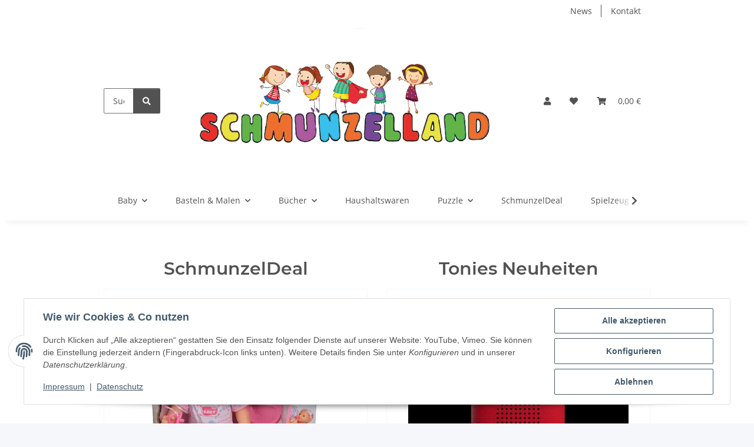

--- FILE ---
content_type: text/html; charset=utf-8
request_url: https://schmunzelland.de/
body_size: 33795
content:
<!DOCTYPE html>
<html lang="de" itemscope itemtype="https://schema.org/WebPage">
    
    <head>
        
            <meta http-equiv="content-type" content="text/html; charset=utf-8">
            <meta name="description" itemprop="description" content="">
                        <meta name="viewport" content="width=device-width, initial-scale=1.0">
            <meta http-equiv="X-UA-Compatible" content="IE=edge">
                        <meta name="robots" content="index, follow">

            <meta itemprop="url" content="https://schmunzelland.de/">
            <meta property="og:type" content="website">
            <meta property="og:site_name" content="">
            <meta property="og:title" content="">
            <meta property="og:description" content="">
            <meta property="og:url" content="https://schmunzelland.de/">

                                    
                            <meta itemprop="image" content="https://schmunzelland.de/bilder/intern/shoplogo/schmunzelland.png">
                <meta property="og:image" content="https://schmunzelland.de/bilder/intern/shoplogo/schmunzelland.png">
                    

        <title itemprop="name"></title>

                    <link rel="canonical" href="https://schmunzelland.de/">
        
        

        
            <link rel="icon" href="https://schmunzelland.de/favicon.ico" sizes="48x48">
            <link rel="icon" href="https://schmunzelland.de/favicon.svg" sizes="any" type="image/svg+xml">
            <link rel="apple-touch-icon" href="https://schmunzelland.de/apple-touch-icon.png">
            <link rel="manifest" href="https://schmunzelland.de/site.webmanifest">
            <meta name="msapplication-TileColor" content="rgb(239, 242, 217)">
            <meta name="msapplication-TileImage" content="https://schmunzelland.de/mstile-144x144.png">
        
        
            <meta name="theme-color" content="rgb(239, 242, 217)">
        

        
                                                    
                <style id="criticalCSS">
                    
                        :root{--blue: #007bff;--indigo: #6610f2;--purple: #6f42c1;--pink: #e83e8c;--red: #dc3545;--orange: #fd7e14;--yellow: #ffc107;--green: #28a745;--teal: #20c997;--cyan: #17a2b8;--white: #ffffff;--gray: #707070;--gray-dark: #343a40;--primary: #F8BF00;--secondary: #525252;--success: #1C871E;--info: #525252;--warning: #a56823;--danger: #b90000;--light: #f5f7fa;--dark: #525252;--gray: #707070;--gray-light: #f5f7fa;--gray-medium: #ebebeb;--gray-dark: #9b9b9b;--gray-darker: #525252;--breakpoint-xs: 0;--breakpoint-sm: 576px;--breakpoint-md: 768px;--breakpoint-lg: 992px;--breakpoint-xl: 1300px;--font-family-sans-serif: "Open Sans", sans-serif;--font-family-monospace: SFMono-Regular, Menlo, Monaco, Consolas, "Liberation Mono", "Courier New", monospace}*,*::before,*::after{box-sizing:border-box}html{font-family:sans-serif;line-height:1.15;-webkit-text-size-adjust:100%;-webkit-tap-highlight-color:rgba(0,0,0,0)}article,aside,figcaption,figure,footer,header,hgroup,main,nav,section{display:block}body{margin:0;font-family:"Open Sans",sans-serif;font-size:0.875rem;font-weight:400;line-height:1.5;color:#525252;text-align:left;background-color:#f5f7fa}[tabindex="-1"]:focus:not(:focus-visible){outline:0 !important}hr{box-sizing:content-box;height:0;overflow:visible}h1,h2,h3,h4,h5,h6{margin-top:0;margin-bottom:1rem}p{margin-top:0;margin-bottom:1rem}abbr[title],abbr[data-original-title]{text-decoration:underline;text-decoration:underline dotted;cursor:help;border-bottom:0;text-decoration-skip-ink:none}address{margin-bottom:1rem;font-style:normal;line-height:inherit}ol,ul,dl{margin-top:0;margin-bottom:1rem}ol ol,ul ul,ol ul,ul ol{margin-bottom:0}dt{font-weight:700}dd{margin-bottom:.5rem;margin-left:0}blockquote{margin:0 0 1rem}b,strong{font-weight:bolder}small{font-size:80%}sub,sup{position:relative;font-size:75%;line-height:0;vertical-align:baseline}sub{bottom:-0.25em}sup{top:-0.5em}a{color:#525252;text-decoration:underline;background-color:rgba(0,0,0,0)}a:hover{color:#f8bf00;text-decoration:none}a:not([href]):not([class]){color:inherit;text-decoration:none}a:not([href]):not([class]):hover{color:inherit;text-decoration:none}pre,code,kbd,samp{font-family:SFMono-Regular,Menlo,Monaco,Consolas,"Liberation Mono","Courier New",monospace;font-size:1em}pre{margin-top:0;margin-bottom:1rem;overflow:auto;-ms-overflow-style:scrollbar}figure{margin:0 0 1rem}img{vertical-align:middle;border-style:none}svg{overflow:hidden;vertical-align:middle}table{border-collapse:collapse}caption{padding-top:.75rem;padding-bottom:.75rem;color:#707070;text-align:left;caption-side:bottom}th{text-align:inherit;text-align:-webkit-match-parent}label{display:inline-block;margin-bottom:.5rem}button{border-radius:0}button:focus:not(:focus-visible){outline:0}input,button,select,optgroup,textarea{margin:0;font-family:inherit;font-size:inherit;line-height:inherit}button,input{overflow:visible}button,select{text-transform:none}[role=button]{cursor:pointer}select{word-wrap:normal}button,[type=button],[type=reset],[type=submit]{-webkit-appearance:button}button:not(:disabled),[type=button]:not(:disabled),[type=reset]:not(:disabled),[type=submit]:not(:disabled){cursor:pointer}button::-moz-focus-inner,[type=button]::-moz-focus-inner,[type=reset]::-moz-focus-inner,[type=submit]::-moz-focus-inner{padding:0;border-style:none}input[type=radio],input[type=checkbox]{box-sizing:border-box;padding:0}textarea{overflow:auto;resize:vertical}fieldset{min-width:0;padding:0;margin:0;border:0}legend{display:block;width:100%;max-width:100%;padding:0;margin-bottom:.5rem;font-size:1.5rem;line-height:inherit;color:inherit;white-space:normal}progress{vertical-align:baseline}[type=number]::-webkit-inner-spin-button,[type=number]::-webkit-outer-spin-button{height:auto}[type=search]{outline-offset:-2px;-webkit-appearance:none}[type=search]::-webkit-search-decoration{-webkit-appearance:none}::-webkit-file-upload-button{font:inherit;-webkit-appearance:button}output{display:inline-block}summary{display:list-item;cursor:pointer}template{display:none}[hidden]{display:none !important}.img-fluid{max-width:100%;height:auto}.img-thumbnail{padding:.25rem;background-color:#f5f7fa;border:1px solid #dee2e6;border-radius:.125rem;box-shadow:0 1px 2px rgba(0,0,0,.075);max-width:100%;height:auto}.figure{display:inline-block}.figure-img{margin-bottom:.5rem;line-height:1}.figure-caption{font-size:90%;color:#707070}code{font-size:87.5%;color:#e83e8c;word-wrap:break-word}a>code{color:inherit}kbd{padding:.2rem .4rem;font-size:87.5%;color:#fff;background-color:#212529;border-radius:.125rem;box-shadow:inset 0 -0.1rem 0 rgba(0,0,0,.25)}kbd kbd{padding:0;font-size:100%;font-weight:700;box-shadow:none}pre{display:block;font-size:87.5%;color:#212529}pre code{font-size:inherit;color:inherit;word-break:normal}.pre-scrollable{max-height:340px;overflow-y:scroll}.container,.container-fluid,.container-xl,.container-lg,.container-md,.container-sm{width:100%;padding-right:1rem;padding-left:1rem;margin-right:auto;margin-left:auto}@media(min-width: 576px){.container-sm,.container{max-width:97vw}}@media(min-width: 768px){.container-md,.container-sm,.container{max-width:720px}}@media(min-width: 992px){.container-lg,.container-md,.container-sm,.container{max-width:960px}}@media(min-width: 1300px){.container-xl,.container-lg,.container-md,.container-sm,.container{max-width:1250px}}.row{display:flex;flex-wrap:wrap;margin-right:-1rem;margin-left:-1rem}.no-gutters{margin-right:0;margin-left:0}.no-gutters>.col,.no-gutters>[class*=col-]{padding-right:0;padding-left:0}.col-xl,.col-xl-auto,.col-xl-12,.col-xl-11,.col-xl-10,.col-xl-9,.col-xl-8,.col-xl-7,.col-xl-6,.col-xl-5,.col-xl-4,.col-xl-3,.col-xl-2,.col-xl-1,.col-lg,.col-lg-auto,.col-lg-12,.col-lg-11,.col-lg-10,.col-lg-9,.col-lg-8,.col-lg-7,.col-lg-6,.col-lg-5,.col-lg-4,.col-lg-3,.col-lg-2,.col-lg-1,.col-md,.col-md-auto,.col-md-12,.col-md-11,.col-md-10,.col-md-9,.col-md-8,.col-md-7,.col-md-6,.col-md-5,.col-md-4,.col-md-3,.col-md-2,.col-md-1,.col-sm,.col-sm-auto,.col-sm-12,.col-sm-11,.col-sm-10,.col-sm-9,.col-sm-8,.col-sm-7,.col-sm-6,.col-sm-5,.col-sm-4,.col-sm-3,.col-sm-2,.col-sm-1,.col,.col-auto,.col-12,.col-11,.col-10,.col-9,.col-8,.col-7,.col-6,.col-5,.col-4,.col-3,.col-2,.col-1{position:relative;width:100%;padding-right:1rem;padding-left:1rem}.col{flex-basis:0;flex-grow:1;max-width:100%}.row-cols-1>*{flex:0 0 100%;max-width:100%}.row-cols-2>*{flex:0 0 50%;max-width:50%}.row-cols-3>*{flex:0 0 33.3333333333%;max-width:33.3333333333%}.row-cols-4>*{flex:0 0 25%;max-width:25%}.row-cols-5>*{flex:0 0 20%;max-width:20%}.row-cols-6>*{flex:0 0 16.6666666667%;max-width:16.6666666667%}.col-auto{flex:0 0 auto;width:auto;max-width:100%}.col-1{flex:0 0 8.33333333%;max-width:8.33333333%}.col-2{flex:0 0 16.66666667%;max-width:16.66666667%}.col-3{flex:0 0 25%;max-width:25%}.col-4{flex:0 0 33.33333333%;max-width:33.33333333%}.col-5{flex:0 0 41.66666667%;max-width:41.66666667%}.col-6{flex:0 0 50%;max-width:50%}.col-7{flex:0 0 58.33333333%;max-width:58.33333333%}.col-8{flex:0 0 66.66666667%;max-width:66.66666667%}.col-9{flex:0 0 75%;max-width:75%}.col-10{flex:0 0 83.33333333%;max-width:83.33333333%}.col-11{flex:0 0 91.66666667%;max-width:91.66666667%}.col-12{flex:0 0 100%;max-width:100%}.order-first{order:-1}.order-last{order:13}.order-0{order:0}.order-1{order:1}.order-2{order:2}.order-3{order:3}.order-4{order:4}.order-5{order:5}.order-6{order:6}.order-7{order:7}.order-8{order:8}.order-9{order:9}.order-10{order:10}.order-11{order:11}.order-12{order:12}.offset-1{margin-left:8.33333333%}.offset-2{margin-left:16.66666667%}.offset-3{margin-left:25%}.offset-4{margin-left:33.33333333%}.offset-5{margin-left:41.66666667%}.offset-6{margin-left:50%}.offset-7{margin-left:58.33333333%}.offset-8{margin-left:66.66666667%}.offset-9{margin-left:75%}.offset-10{margin-left:83.33333333%}.offset-11{margin-left:91.66666667%}@media(min-width: 576px){.col-sm{flex-basis:0;flex-grow:1;max-width:100%}.row-cols-sm-1>*{flex:0 0 100%;max-width:100%}.row-cols-sm-2>*{flex:0 0 50%;max-width:50%}.row-cols-sm-3>*{flex:0 0 33.3333333333%;max-width:33.3333333333%}.row-cols-sm-4>*{flex:0 0 25%;max-width:25%}.row-cols-sm-5>*{flex:0 0 20%;max-width:20%}.row-cols-sm-6>*{flex:0 0 16.6666666667%;max-width:16.6666666667%}.col-sm-auto{flex:0 0 auto;width:auto;max-width:100%}.col-sm-1{flex:0 0 8.33333333%;max-width:8.33333333%}.col-sm-2{flex:0 0 16.66666667%;max-width:16.66666667%}.col-sm-3{flex:0 0 25%;max-width:25%}.col-sm-4{flex:0 0 33.33333333%;max-width:33.33333333%}.col-sm-5{flex:0 0 41.66666667%;max-width:41.66666667%}.col-sm-6{flex:0 0 50%;max-width:50%}.col-sm-7{flex:0 0 58.33333333%;max-width:58.33333333%}.col-sm-8{flex:0 0 66.66666667%;max-width:66.66666667%}.col-sm-9{flex:0 0 75%;max-width:75%}.col-sm-10{flex:0 0 83.33333333%;max-width:83.33333333%}.col-sm-11{flex:0 0 91.66666667%;max-width:91.66666667%}.col-sm-12{flex:0 0 100%;max-width:100%}.order-sm-first{order:-1}.order-sm-last{order:13}.order-sm-0{order:0}.order-sm-1{order:1}.order-sm-2{order:2}.order-sm-3{order:3}.order-sm-4{order:4}.order-sm-5{order:5}.order-sm-6{order:6}.order-sm-7{order:7}.order-sm-8{order:8}.order-sm-9{order:9}.order-sm-10{order:10}.order-sm-11{order:11}.order-sm-12{order:12}.offset-sm-0{margin-left:0}.offset-sm-1{margin-left:8.33333333%}.offset-sm-2{margin-left:16.66666667%}.offset-sm-3{margin-left:25%}.offset-sm-4{margin-left:33.33333333%}.offset-sm-5{margin-left:41.66666667%}.offset-sm-6{margin-left:50%}.offset-sm-7{margin-left:58.33333333%}.offset-sm-8{margin-left:66.66666667%}.offset-sm-9{margin-left:75%}.offset-sm-10{margin-left:83.33333333%}.offset-sm-11{margin-left:91.66666667%}}@media(min-width: 768px){.col-md{flex-basis:0;flex-grow:1;max-width:100%}.row-cols-md-1>*{flex:0 0 100%;max-width:100%}.row-cols-md-2>*{flex:0 0 50%;max-width:50%}.row-cols-md-3>*{flex:0 0 33.3333333333%;max-width:33.3333333333%}.row-cols-md-4>*{flex:0 0 25%;max-width:25%}.row-cols-md-5>*{flex:0 0 20%;max-width:20%}.row-cols-md-6>*{flex:0 0 16.6666666667%;max-width:16.6666666667%}.col-md-auto{flex:0 0 auto;width:auto;max-width:100%}.col-md-1{flex:0 0 8.33333333%;max-width:8.33333333%}.col-md-2{flex:0 0 16.66666667%;max-width:16.66666667%}.col-md-3{flex:0 0 25%;max-width:25%}.col-md-4{flex:0 0 33.33333333%;max-width:33.33333333%}.col-md-5{flex:0 0 41.66666667%;max-width:41.66666667%}.col-md-6{flex:0 0 50%;max-width:50%}.col-md-7{flex:0 0 58.33333333%;max-width:58.33333333%}.col-md-8{flex:0 0 66.66666667%;max-width:66.66666667%}.col-md-9{flex:0 0 75%;max-width:75%}.col-md-10{flex:0 0 83.33333333%;max-width:83.33333333%}.col-md-11{flex:0 0 91.66666667%;max-width:91.66666667%}.col-md-12{flex:0 0 100%;max-width:100%}.order-md-first{order:-1}.order-md-last{order:13}.order-md-0{order:0}.order-md-1{order:1}.order-md-2{order:2}.order-md-3{order:3}.order-md-4{order:4}.order-md-5{order:5}.order-md-6{order:6}.order-md-7{order:7}.order-md-8{order:8}.order-md-9{order:9}.order-md-10{order:10}.order-md-11{order:11}.order-md-12{order:12}.offset-md-0{margin-left:0}.offset-md-1{margin-left:8.33333333%}.offset-md-2{margin-left:16.66666667%}.offset-md-3{margin-left:25%}.offset-md-4{margin-left:33.33333333%}.offset-md-5{margin-left:41.66666667%}.offset-md-6{margin-left:50%}.offset-md-7{margin-left:58.33333333%}.offset-md-8{margin-left:66.66666667%}.offset-md-9{margin-left:75%}.offset-md-10{margin-left:83.33333333%}.offset-md-11{margin-left:91.66666667%}}@media(min-width: 992px){.col-lg{flex-basis:0;flex-grow:1;max-width:100%}.row-cols-lg-1>*{flex:0 0 100%;max-width:100%}.row-cols-lg-2>*{flex:0 0 50%;max-width:50%}.row-cols-lg-3>*{flex:0 0 33.3333333333%;max-width:33.3333333333%}.row-cols-lg-4>*{flex:0 0 25%;max-width:25%}.row-cols-lg-5>*{flex:0 0 20%;max-width:20%}.row-cols-lg-6>*{flex:0 0 16.6666666667%;max-width:16.6666666667%}.col-lg-auto{flex:0 0 auto;width:auto;max-width:100%}.col-lg-1{flex:0 0 8.33333333%;max-width:8.33333333%}.col-lg-2{flex:0 0 16.66666667%;max-width:16.66666667%}.col-lg-3{flex:0 0 25%;max-width:25%}.col-lg-4{flex:0 0 33.33333333%;max-width:33.33333333%}.col-lg-5{flex:0 0 41.66666667%;max-width:41.66666667%}.col-lg-6{flex:0 0 50%;max-width:50%}.col-lg-7{flex:0 0 58.33333333%;max-width:58.33333333%}.col-lg-8{flex:0 0 66.66666667%;max-width:66.66666667%}.col-lg-9{flex:0 0 75%;max-width:75%}.col-lg-10{flex:0 0 83.33333333%;max-width:83.33333333%}.col-lg-11{flex:0 0 91.66666667%;max-width:91.66666667%}.col-lg-12{flex:0 0 100%;max-width:100%}.order-lg-first{order:-1}.order-lg-last{order:13}.order-lg-0{order:0}.order-lg-1{order:1}.order-lg-2{order:2}.order-lg-3{order:3}.order-lg-4{order:4}.order-lg-5{order:5}.order-lg-6{order:6}.order-lg-7{order:7}.order-lg-8{order:8}.order-lg-9{order:9}.order-lg-10{order:10}.order-lg-11{order:11}.order-lg-12{order:12}.offset-lg-0{margin-left:0}.offset-lg-1{margin-left:8.33333333%}.offset-lg-2{margin-left:16.66666667%}.offset-lg-3{margin-left:25%}.offset-lg-4{margin-left:33.33333333%}.offset-lg-5{margin-left:41.66666667%}.offset-lg-6{margin-left:50%}.offset-lg-7{margin-left:58.33333333%}.offset-lg-8{margin-left:66.66666667%}.offset-lg-9{margin-left:75%}.offset-lg-10{margin-left:83.33333333%}.offset-lg-11{margin-left:91.66666667%}}@media(min-width: 1300px){.col-xl{flex-basis:0;flex-grow:1;max-width:100%}.row-cols-xl-1>*{flex:0 0 100%;max-width:100%}.row-cols-xl-2>*{flex:0 0 50%;max-width:50%}.row-cols-xl-3>*{flex:0 0 33.3333333333%;max-width:33.3333333333%}.row-cols-xl-4>*{flex:0 0 25%;max-width:25%}.row-cols-xl-5>*{flex:0 0 20%;max-width:20%}.row-cols-xl-6>*{flex:0 0 16.6666666667%;max-width:16.6666666667%}.col-xl-auto{flex:0 0 auto;width:auto;max-width:100%}.col-xl-1{flex:0 0 8.33333333%;max-width:8.33333333%}.col-xl-2{flex:0 0 16.66666667%;max-width:16.66666667%}.col-xl-3{flex:0 0 25%;max-width:25%}.col-xl-4{flex:0 0 33.33333333%;max-width:33.33333333%}.col-xl-5{flex:0 0 41.66666667%;max-width:41.66666667%}.col-xl-6{flex:0 0 50%;max-width:50%}.col-xl-7{flex:0 0 58.33333333%;max-width:58.33333333%}.col-xl-8{flex:0 0 66.66666667%;max-width:66.66666667%}.col-xl-9{flex:0 0 75%;max-width:75%}.col-xl-10{flex:0 0 83.33333333%;max-width:83.33333333%}.col-xl-11{flex:0 0 91.66666667%;max-width:91.66666667%}.col-xl-12{flex:0 0 100%;max-width:100%}.order-xl-first{order:-1}.order-xl-last{order:13}.order-xl-0{order:0}.order-xl-1{order:1}.order-xl-2{order:2}.order-xl-3{order:3}.order-xl-4{order:4}.order-xl-5{order:5}.order-xl-6{order:6}.order-xl-7{order:7}.order-xl-8{order:8}.order-xl-9{order:9}.order-xl-10{order:10}.order-xl-11{order:11}.order-xl-12{order:12}.offset-xl-0{margin-left:0}.offset-xl-1{margin-left:8.33333333%}.offset-xl-2{margin-left:16.66666667%}.offset-xl-3{margin-left:25%}.offset-xl-4{margin-left:33.33333333%}.offset-xl-5{margin-left:41.66666667%}.offset-xl-6{margin-left:50%}.offset-xl-7{margin-left:58.33333333%}.offset-xl-8{margin-left:66.66666667%}.offset-xl-9{margin-left:75%}.offset-xl-10{margin-left:83.33333333%}.offset-xl-11{margin-left:91.66666667%}}.nav{display:flex;flex-wrap:wrap;padding-left:0;margin-bottom:0;list-style:none}.nav-link{display:block;padding:.5rem 1rem;text-decoration:none}.nav-link:hover,.nav-link:focus{text-decoration:none}.nav-link.disabled{color:#707070;pointer-events:none;cursor:default}.nav-tabs{border-bottom:1px solid #dee2e6}.nav-tabs .nav-link{margin-bottom:-1px;background-color:rgba(0,0,0,0);border:1px solid rgba(0,0,0,0);border-top-left-radius:0;border-top-right-radius:0}.nav-tabs .nav-link:hover,.nav-tabs .nav-link:focus{isolation:isolate;border-color:rgba(0,0,0,0)}.nav-tabs .nav-link.disabled{color:#707070;background-color:rgba(0,0,0,0);border-color:rgba(0,0,0,0)}.nav-tabs .nav-link.active,.nav-tabs .nav-item.show .nav-link{color:#525252;background-color:rgba(0,0,0,0);border-color:#f8bf00}.nav-tabs .dropdown-menu{margin-top:-1px;border-top-left-radius:0;border-top-right-radius:0}.nav-pills .nav-link{background:none;border:0;border-radius:.125rem}.nav-pills .nav-link.active,.nav-pills .show>.nav-link{color:#fff;background-color:#f8bf00}.nav-fill>.nav-link,.nav-fill .nav-item{flex:1 1 auto;text-align:center}.nav-justified>.nav-link,.nav-justified .nav-item{flex-basis:0;flex-grow:1;text-align:center}.tab-content>.tab-pane{display:none}.tab-content>.active{display:block}.navbar{position:relative;display:flex;flex-wrap:wrap;align-items:center;justify-content:space-between;padding:.4rem 1rem}.navbar .container,.navbar .container-fluid,.navbar .container-sm,.navbar .container-md,.navbar .container-lg,.navbar .container-xl{display:flex;flex-wrap:wrap;align-items:center;justify-content:space-between}.navbar-brand{display:inline-block;padding-top:.40625rem;padding-bottom:.40625rem;margin-right:1rem;font-size:1rem;line-height:inherit;white-space:nowrap}.navbar-brand:hover,.navbar-brand:focus{text-decoration:none}.navbar-nav{display:flex;flex-direction:column;padding-left:0;margin-bottom:0;list-style:none}.navbar-nav .nav-link{padding-right:0;padding-left:0}.navbar-nav .dropdown-menu{position:static;float:none}.navbar-text{display:inline-block;padding-top:.5rem;padding-bottom:.5rem}.navbar-collapse{flex-basis:100%;flex-grow:1;align-items:center}.navbar-toggler{padding:.25rem .75rem;font-size:1rem;line-height:1;background-color:rgba(0,0,0,0);border:1px solid rgba(0,0,0,0);border-radius:.125rem}.navbar-toggler:hover,.navbar-toggler:focus{text-decoration:none}.navbar-toggler-icon{display:inline-block;width:1.5em;height:1.5em;vertical-align:middle;content:"";background:50%/100% 100% no-repeat}.navbar-nav-scroll{max-height:75vh;overflow-y:auto}@media(max-width: 575.98px){.navbar-expand-sm>.container,.navbar-expand-sm>.container-fluid,.navbar-expand-sm>.container-sm,.navbar-expand-sm>.container-md,.navbar-expand-sm>.container-lg,.navbar-expand-sm>.container-xl{padding-right:0;padding-left:0}}@media(min-width: 576px){.navbar-expand-sm{flex-flow:row nowrap;justify-content:flex-start}.navbar-expand-sm .navbar-nav{flex-direction:row}.navbar-expand-sm .navbar-nav .dropdown-menu{position:absolute}.navbar-expand-sm .navbar-nav .nav-link{padding-right:1.5rem;padding-left:1.5rem}.navbar-expand-sm>.container,.navbar-expand-sm>.container-fluid,.navbar-expand-sm>.container-sm,.navbar-expand-sm>.container-md,.navbar-expand-sm>.container-lg,.navbar-expand-sm>.container-xl{flex-wrap:nowrap}.navbar-expand-sm .navbar-nav-scroll{overflow:visible}.navbar-expand-sm .navbar-collapse{display:flex !important;flex-basis:auto}.navbar-expand-sm .navbar-toggler{display:none}}@media(max-width: 767.98px){.navbar-expand-md>.container,.navbar-expand-md>.container-fluid,.navbar-expand-md>.container-sm,.navbar-expand-md>.container-md,.navbar-expand-md>.container-lg,.navbar-expand-md>.container-xl{padding-right:0;padding-left:0}}@media(min-width: 768px){.navbar-expand-md{flex-flow:row nowrap;justify-content:flex-start}.navbar-expand-md .navbar-nav{flex-direction:row}.navbar-expand-md .navbar-nav .dropdown-menu{position:absolute}.navbar-expand-md .navbar-nav .nav-link{padding-right:1.5rem;padding-left:1.5rem}.navbar-expand-md>.container,.navbar-expand-md>.container-fluid,.navbar-expand-md>.container-sm,.navbar-expand-md>.container-md,.navbar-expand-md>.container-lg,.navbar-expand-md>.container-xl{flex-wrap:nowrap}.navbar-expand-md .navbar-nav-scroll{overflow:visible}.navbar-expand-md .navbar-collapse{display:flex !important;flex-basis:auto}.navbar-expand-md .navbar-toggler{display:none}}@media(max-width: 991.98px){.navbar-expand-lg>.container,.navbar-expand-lg>.container-fluid,.navbar-expand-lg>.container-sm,.navbar-expand-lg>.container-md,.navbar-expand-lg>.container-lg,.navbar-expand-lg>.container-xl{padding-right:0;padding-left:0}}@media(min-width: 992px){.navbar-expand-lg{flex-flow:row nowrap;justify-content:flex-start}.navbar-expand-lg .navbar-nav{flex-direction:row}.navbar-expand-lg .navbar-nav .dropdown-menu{position:absolute}.navbar-expand-lg .navbar-nav .nav-link{padding-right:1.5rem;padding-left:1.5rem}.navbar-expand-lg>.container,.navbar-expand-lg>.container-fluid,.navbar-expand-lg>.container-sm,.navbar-expand-lg>.container-md,.navbar-expand-lg>.container-lg,.navbar-expand-lg>.container-xl{flex-wrap:nowrap}.navbar-expand-lg .navbar-nav-scroll{overflow:visible}.navbar-expand-lg .navbar-collapse{display:flex !important;flex-basis:auto}.navbar-expand-lg .navbar-toggler{display:none}}@media(max-width: 1299.98px){.navbar-expand-xl>.container,.navbar-expand-xl>.container-fluid,.navbar-expand-xl>.container-sm,.navbar-expand-xl>.container-md,.navbar-expand-xl>.container-lg,.navbar-expand-xl>.container-xl{padding-right:0;padding-left:0}}@media(min-width: 1300px){.navbar-expand-xl{flex-flow:row nowrap;justify-content:flex-start}.navbar-expand-xl .navbar-nav{flex-direction:row}.navbar-expand-xl .navbar-nav .dropdown-menu{position:absolute}.navbar-expand-xl .navbar-nav .nav-link{padding-right:1.5rem;padding-left:1.5rem}.navbar-expand-xl>.container,.navbar-expand-xl>.container-fluid,.navbar-expand-xl>.container-sm,.navbar-expand-xl>.container-md,.navbar-expand-xl>.container-lg,.navbar-expand-xl>.container-xl{flex-wrap:nowrap}.navbar-expand-xl .navbar-nav-scroll{overflow:visible}.navbar-expand-xl .navbar-collapse{display:flex !important;flex-basis:auto}.navbar-expand-xl .navbar-toggler{display:none}}.navbar-expand{flex-flow:row nowrap;justify-content:flex-start}.navbar-expand>.container,.navbar-expand>.container-fluid,.navbar-expand>.container-sm,.navbar-expand>.container-md,.navbar-expand>.container-lg,.navbar-expand>.container-xl{padding-right:0;padding-left:0}.navbar-expand .navbar-nav{flex-direction:row}.navbar-expand .navbar-nav .dropdown-menu{position:absolute}.navbar-expand .navbar-nav .nav-link{padding-right:1.5rem;padding-left:1.5rem}.navbar-expand>.container,.navbar-expand>.container-fluid,.navbar-expand>.container-sm,.navbar-expand>.container-md,.navbar-expand>.container-lg,.navbar-expand>.container-xl{flex-wrap:nowrap}.navbar-expand .navbar-nav-scroll{overflow:visible}.navbar-expand .navbar-collapse{display:flex !important;flex-basis:auto}.navbar-expand .navbar-toggler{display:none}.navbar-light .navbar-brand{color:rgba(0,0,0,.9)}.navbar-light .navbar-brand:hover,.navbar-light .navbar-brand:focus{color:rgba(0,0,0,.9)}.navbar-light .navbar-nav .nav-link{color:#525252}.navbar-light .navbar-nav .nav-link:hover,.navbar-light .navbar-nav .nav-link:focus{color:#f8bf00}.navbar-light .navbar-nav .nav-link.disabled{color:rgba(0,0,0,.3)}.navbar-light .navbar-nav .show>.nav-link,.navbar-light .navbar-nav .active>.nav-link,.navbar-light .navbar-nav .nav-link.show,.navbar-light .navbar-nav .nav-link.active{color:rgba(0,0,0,.9)}.navbar-light .navbar-toggler{color:#525252;border-color:rgba(0,0,0,.1)}.navbar-light .navbar-toggler-icon{background-image:url("data:image/svg+xml,%3csvg xmlns='http://www.w3.org/2000/svg' width='30' height='30' viewBox='0 0 30 30'%3e%3cpath stroke='%23525252' stroke-linecap='round' stroke-miterlimit='10' stroke-width='2' d='M4 7h22M4 15h22M4 23h22'/%3e%3c/svg%3e")}.navbar-light .navbar-text{color:#525252}.navbar-light .navbar-text a{color:rgba(0,0,0,.9)}.navbar-light .navbar-text a:hover,.navbar-light .navbar-text a:focus{color:rgba(0,0,0,.9)}.navbar-dark .navbar-brand{color:#fff}.navbar-dark .navbar-brand:hover,.navbar-dark .navbar-brand:focus{color:#fff}.navbar-dark .navbar-nav .nav-link{color:rgba(255,255,255,.5)}.navbar-dark .navbar-nav .nav-link:hover,.navbar-dark .navbar-nav .nav-link:focus{color:rgba(255,255,255,.75)}.navbar-dark .navbar-nav .nav-link.disabled{color:rgba(255,255,255,.25)}.navbar-dark .navbar-nav .show>.nav-link,.navbar-dark .navbar-nav .active>.nav-link,.navbar-dark .navbar-nav .nav-link.show,.navbar-dark .navbar-nav .nav-link.active{color:#fff}.navbar-dark .navbar-toggler{color:rgba(255,255,255,.5);border-color:rgba(255,255,255,.1)}.navbar-dark .navbar-toggler-icon{background-image:url("data:image/svg+xml,%3csvg xmlns='http://www.w3.org/2000/svg' width='30' height='30' viewBox='0 0 30 30'%3e%3cpath stroke='rgba%28255, 255, 255, 0.5%29' stroke-linecap='round' stroke-miterlimit='10' stroke-width='2' d='M4 7h22M4 15h22M4 23h22'/%3e%3c/svg%3e")}.navbar-dark .navbar-text{color:rgba(255,255,255,.5)}.navbar-dark .navbar-text a{color:#fff}.navbar-dark .navbar-text a:hover,.navbar-dark .navbar-text a:focus{color:#fff}.pagination-sm .page-item.active .page-link::after,.pagination-sm .page-item.active .page-text::after{left:.375rem;right:.375rem}.pagination-lg .page-item.active .page-link::after,.pagination-lg .page-item.active .page-text::after{left:1.125rem;right:1.125rem}.page-item{position:relative}.page-item.active{font-weight:700}.page-item.active .page-link::after,.page-item.active .page-text::after{content:"";position:absolute;left:.5625rem;bottom:0;right:.5625rem;border-bottom:4px solid #f8bf00}@media(min-width: 768px){.dropdown-item.page-item{background-color:rgba(0,0,0,0)}}.page-link,.page-text{text-decoration:none}.pagination{margin-bottom:0;justify-content:space-between;align-items:center}@media(min-width: 768px){.pagination{justify-content:normal}.pagination .dropdown>.btn{display:none}.pagination .dropdown-menu{position:static !important;transform:none !important;display:flex;margin:0;padding:0;border:0;min-width:auto}.pagination .dropdown-item{width:auto;display:inline-block;padding:0}.pagination .dropdown-item.active{background-color:rgba(0,0,0,0);color:#525252}.pagination .dropdown-item:hover{background-color:rgba(0,0,0,0)}.pagination .pagination-site{display:none}}@media(max-width: 767.98px){.pagination .dropdown-item{padding:0}.pagination .dropdown-item.active .page-link,.pagination .dropdown-item.active .page-text,.pagination .dropdown-item:active .page-link,.pagination .dropdown-item:active .page-text{color:#525252}}.productlist-page-nav{align-items:center}.productlist-page-nav .pagination{margin:0}.productlist-page-nav .displayoptions{margin-bottom:1rem}@media(min-width: 768px){.productlist-page-nav .displayoptions{margin-bottom:0}}.productlist-page-nav .displayoptions .btn-group+.btn-group+.btn-group{margin-left:.5rem}.productlist-page-nav .result-option-wrapper{margin-right:.5rem}.productlist-page-nav .productlist-item-info{margin-bottom:.5rem;margin-left:auto;margin-right:auto;display:flex}@media(min-width: 768px){.productlist-page-nav .productlist-item-info{margin-right:0;margin-bottom:0}.productlist-page-nav .productlist-item-info.productlist-item-border{border-right:1px solid #ebebeb;padding-right:1rem}}.productlist-page-nav.productlist-page-nav-header-m{margin-top:3rem}@media(min-width: 768px){.productlist-page-nav.productlist-page-nav-header-m{margin-top:2rem}.productlist-page-nav.productlist-page-nav-header-m>.col{margin-top:1rem}}.productlist-page-nav-bottom{margin-bottom:2rem}.pagination-wrapper{margin-bottom:1rem;align-items:center;border-top:1px solid #f5f7fa;border-bottom:1px solid #f5f7fa;padding-top:.5rem;padding-bottom:.5rem}.pagination-wrapper .pagination-entries{font-weight:700;margin-bottom:1rem}@media(min-width: 768px){.pagination-wrapper .pagination-entries{margin-bottom:0}}.pagination-wrapper .pagination-selects{margin-left:auto;margin-top:1rem}@media(min-width: 768px){.pagination-wrapper .pagination-selects{margin-left:0;margin-top:0}}.pagination-wrapper .pagination-selects .pagination-selects-entries{margin-bottom:1rem}@media(min-width: 768px){.pagination-wrapper .pagination-selects .pagination-selects-entries{margin-right:1rem;margin-bottom:0}}.pagination-no-wrapper{border:0;padding-top:0;padding-bottom:0}.topbar-wrapper{position:relative;z-index:1021;flex-direction:row-reverse}.sticky-header header{position:sticky;top:0}#jtl-nav-wrapper .form-control::placeholder,#jtl-nav-wrapper .form-control:focus::placeholder{color:#525252}#jtl-nav-wrapper .label-slide .form-group:not(.exclude-from-label-slide):not(.checkbox) label{background:#fff;color:#525252}header{box-shadow:0 1rem .5625rem -0.75rem rgba(0,0,0,.06);position:relative;z-index:1020}header .dropdown-menu{background-color:#fff;color:#525252}header .navbar-toggler{color:#525252}header .navbar-brand img{max-width:50vw;object-fit:contain}header .nav-right .dropdown-menu{margin-top:-0.03125rem;box-shadow:inset 0 1rem .5625rem -0.75rem rgba(0,0,0,.06)}@media(min-width: 992px){header #mainNavigation{margin-right:1rem}}@media(max-width: 991.98px){header .navbar-brand img{max-width:30vw}header .dropup,header .dropright,header .dropdown,header .dropleft,header .col,header [class*=col-]{position:static}header .navbar-collapse{position:fixed;top:0;left:0;display:block;height:100vh !important;-webkit-overflow-scrolling:touch;max-width:16.875rem;transition:all .2s ease-in-out;z-index:1050;width:100%;background:#fff}header .navbar-collapse:not(.show){transform:translateX(-100%)}header .navbar-nav{transition:all .2s ease-in-out}header .navbar-nav .nav-item,header .navbar-nav .nav-link{margin-left:0;margin-right:0;padding-left:1rem;padding-right:1rem;padding-top:1rem;padding-bottom:1rem}header .navbar-nav .nav-link{margin-top:-1rem;margin-bottom:-1rem;margin-left:-1rem;margin-right:-1rem;display:flex;align-items:center;justify-content:space-between}header .navbar-nav .nav-link::after{content:'\f054' !important;font-family:"Font Awesome 5 Free" !important;font-weight:900;margin-left:.5rem;margin-top:0;font-size:.75em}header .navbar-nav .nav-item.dropdown>.nav-link>.product-count{display:none}header .navbar-nav .nav-item:not(.dropdown) .nav-link::after{display:none}header .navbar-nav .dropdown-menu{position:absolute;left:100%;top:0;box-shadow:none;width:100%;padding:0;margin:0}header .navbar-nav .dropdown-menu:not(.show){display:none}header .navbar-nav .dropdown-body{margin:0}header .navbar-nav .nav{flex-direction:column}header .nav-mobile-header{padding-left:1rem;padding-right:1rem}header .nav-mobile-header>.row{height:3.125rem}header .nav-mobile-header .nav-mobile-header-hr{margin-top:0;margin-bottom:0}header .nav-mobile-body{height:calc(100vh - 3.125rem);height:calc(var(--vh, 1vh)*100 - 3.125rem);overflow-y:auto;position:relative}header .nav-scrollbar-inner{overflow:visible}header .nav-right{font-size:1rem}header .nav-right .dropdown-menu{width:100%}}@media(min-width: 992px){header .navbar-collapse{height:4.3125rem}header .navbar-nav>.nav-item>.nav-link{position:relative;padding:1.5rem}header .navbar-nav>.nav-item>.nav-link::before{content:"";position:absolute;bottom:0;left:50%;transform:translateX(-50%);border-width:0 0 6px;border-color:#f8bf00;border-style:solid;transition:width .4s;width:0}header .navbar-nav>.nav-item.active>.nav-link::before,header .navbar-nav>.nav-item:hover>.nav-link::before,header .navbar-nav>.nav-item.hover>.nav-link::before{width:100%}header .navbar-nav>.nav-item>.dropdown-menu{max-height:calc(100vh - 12.5rem);overflow:auto;margin-top:-0.03125rem;box-shadow:inset 0 1rem .5625rem -0.75rem rgba(0,0,0,.06)}header .navbar-nav>.nav-item.dropdown-full{position:static}header .navbar-nav>.nav-item.dropdown-full .dropdown-menu{width:100%}header .navbar-nav>.nav-item .product-count{display:none}header .navbar-nav>.nav-item .nav{flex-wrap:wrap}header .navbar-nav .nav .nav-link{padding:0}header .navbar-nav .nav .nav-link::after{display:none}header .navbar-nav .dropdown .nav-item{width:100%}header .nav-mobile-body{align-self:flex-start;width:100%}header .nav-scrollbar-inner{width:100%}header .nav-right .nav-link{padding-top:1.5rem;padding-bottom:1.5rem}header .submenu-headline::after{display:none}header .submenu-headline-toplevel{font-family:Montserrat,sans-serif;font-size:1rem;border-bottom:1px solid #ebebeb;margin-bottom:1rem}header .subcategory-wrapper .categories-recursive-dropdown{display:block;position:static !important;box-shadow:none}header .subcategory-wrapper .categories-recursive-dropdown>.nav{flex-direction:column}header .subcategory-wrapper .categories-recursive-dropdown .categories-recursive-dropdown{margin-left:.25rem}}header .submenu-headline-image{margin-bottom:1rem;display:none}@media(min-width: 992px){header .submenu-headline-image{display:block}}header #burger-menu{margin-right:1rem}header .table,header .dropdown-item,header .btn-outline-primary{color:#525252}header .dropdown-item{background-color:rgba(0,0,0,0)}header .dropdown-item:hover{background-color:#f5f7fa}header .btn-outline-primary:hover{color:#525252}@media(min-width: 992px){.nav-item-lg-m{margin-top:1.5rem;margin-bottom:1.5rem}}.fixed-search{background-color:#fff;box-shadow:0 .25rem .5rem rgba(0,0,0,.2);padding-top:.5rem;padding-bottom:.5rem}.fixed-search .form-control{background-color:#fff;color:#525252}.fixed-search .form-control::placeholder{color:#525252}.main-search .twitter-typeahead{display:flex;flex-grow:1}.form-clear{align-items:center;bottom:8px;color:#525252;cursor:pointer;display:flex;height:24px;justify-content:center;position:absolute;right:52px;width:24px;z-index:10}.account-icon-dropdown .account-icon-dropdown-pass{margin-bottom:2rem}.account-icon-dropdown .dropdown-footer{background-color:#f5f7fa}.account-icon-dropdown .dropdown-footer a{text-decoration:underline}.account-icon-dropdown .account-icon-dropdown-logout{padding-bottom:.5rem}.cart-dropdown-shipping-notice{color:#707070}.is-checkout header,.is-checkout .navbar{height:2.8rem}@media(min-width: 992px){.is-checkout header,.is-checkout .navbar{height:4.2625rem}}.is-checkout .search-form-wrapper-fixed,.is-checkout .fixed-search{display:none}@media(max-width: 991.98px){.nav-icons{height:2.8rem}}.search-form-wrapper-fixed{padding-top:.5rem;padding-bottom:.5rem}.full-width-mega .main-search-wrapper .twitter-typeahead{flex:1}@media(min-width: 992px){.full-width-mega .main-search-wrapper{display:block}}@media(max-width: 991.98px){.full-width-mega.sticky-top .main-search-wrapper{padding-right:0;padding-left:0;flex:0 0 auto;width:auto;max-width:100%}.full-width-mega.sticky-top .main-search-wrapper+.col,.full-width-mega.sticky-top .main-search-wrapper a{padding-left:0}.full-width-mega.sticky-top .main-search-wrapper .nav-link{padding-right:.7rem}.full-width-mega .secure-checkout-icon{flex:0 0 auto;width:auto;max-width:100%;margin-left:auto}.full-width-mega .toggler-logo-wrapper{position:initial;width:max-content}}.full-width-mega .nav-icons-wrapper{padding-left:0}.full-width-mega .nav-logo-wrapper{padding-right:0;margin-right:auto}@media(min-width: 992px){.full-width-mega .navbar-expand-lg .nav-multiple-row .navbar-nav{flex-wrap:wrap}.full-width-mega #mainNavigation.nav-multiple-row{height:auto;margin-right:0}.full-width-mega .nav-multiple-row .nav-scrollbar-inner{padding-bottom:0}.full-width-mega .nav-multiple-row .nav-scrollbar-arrow{display:none}.full-width-mega .menu-search-position-center .main-search-wrapper{margin-right:auto}.full-width-mega .menu-search-position-left .main-search-wrapper{margin-right:auto}.full-width-mega .menu-search-position-left .nav-logo-wrapper{margin-right:initial}.full-width-mega .menu-center-center.menu-multiple-rows-multiple .nav-scrollbar-inner{justify-content:center}.full-width-mega .menu-center-space-between.menu-multiple-rows-multiple .nav-scrollbar-inner{justify-content:space-between}}@media(min-width: 992px){header.full-width-mega .nav-right .dropdown-menu{box-shadow:0 0 7px #000}header .nav-multiple-row .navbar-nav>.nav-item>.nav-link{padding:1rem 1.5rem}}.slick-slider{position:relative;display:block;box-sizing:border-box;-webkit-touch-callout:none;-webkit-user-select:none;-khtml-user-select:none;-moz-user-select:none;-ms-user-select:none;user-select:none;-ms-touch-action:pan-y;touch-action:pan-y;-webkit-tap-highlight-color:rgba(0,0,0,0)}.slick-list{position:relative;overflow:hidden;display:block;margin:0;padding:0}.slick-list:focus{outline:none}.slick-list.dragging{cursor:pointer;cursor:hand}.slick-slider .slick-track,.slick-slider .slick-list{-webkit-transform:translate3d(0, 0, 0);-moz-transform:translate3d(0, 0, 0);-ms-transform:translate3d(0, 0, 0);-o-transform:translate3d(0, 0, 0);transform:translate3d(0, 0, 0)}.slick-track{position:relative;left:0;top:0;display:block;margin-left:auto;margin-right:auto;margin-bottom:2px}.slick-track:before,.slick-track:after{content:"";display:table}.slick-track:after{clear:both}.slick-loading .slick-track{visibility:hidden}.slick-slide{float:left;height:100%;min-height:1px;display:none}[dir=rtl] .slick-slide{float:right}.slick-slide img{display:block}.slick-slide.slick-loading img{display:none}.slick-slide.dragging img{pointer-events:none}.slick-initialized .slick-slide{display:block}.slick-loading .slick-slide{visibility:hidden}.slick-vertical .slick-slide{display:block;height:auto;border:1px solid rgba(0,0,0,0)}.slick-arrow.slick-hidden{display:none}:root{--vh: 1vh}.fa,.fas,.far,.fal{display:inline-block}h1,h2,h3,h4,h5,h6,.h1,.h2,.h3,.sidepanel-left .box-normal .box-normal-link,.productlist-filter-headline,.h4,.h5,.h6{margin-bottom:1rem;font-family:Montserrat,sans-serif;font-weight:400;line-height:1.2;color:#525252}h1,.h1{font-size:1.875rem}h2,.h2{font-size:1.5rem}h3,.h3,.sidepanel-left .box-normal .box-normal-link,.productlist-filter-headline{font-size:1rem}h4,.h4{font-size:0.875rem}h5,.h5{font-size:0.875rem}h6,.h6{font-size:0.875rem}.btn-skip-to{position:absolute;top:0;transition:transform 200ms;transform:scale(0);margin:1%;z-index:1070;background:#fff;border:3px solid #f8bf00;font-weight:400;color:#525252;text-align:center;vertical-align:middle;padding:.625rem .9375rem;border-radius:.125rem;font-weight:bolder;text-decoration:none}.btn-skip-to:focus{transform:scale(1)}.slick-slide a:hover,.slick-slide a:focus{color:#f8bf00;text-decoration:none}.slick-slide a:not([href]):not([class]):hover,.slick-slide a:not([href]):not([class]):focus{color:inherit;text-decoration:none}.banner .img-fluid{width:100%}.label-slide .form-group:not(.exclude-from-label-slide):not(.checkbox) label{display:none}.modal{display:none}.carousel-thumbnails .slick-arrow{opacity:0}.slick-dots{flex:0 0 100%;display:flex;justify-content:center;align-items:center;font-size:0;line-height:0;padding:0;height:1rem;width:100%;margin:2rem 0 0}.slick-dots li{margin:0 .25rem;list-style-type:none}.slick-dots li button{width:.75rem;height:.75rem;padding:0;border-radius:50%;border:.125rem solid #ebebeb;background-color:#ebebeb;transition:all .2s ease-in-out}.slick-dots li.slick-active button{background-color:#525252;border-color:#525252}.consent-modal:not(.active){display:none}.consent-banner-icon{width:1em;height:1em}.mini>#consent-banner{display:none}html{overflow-y:scroll}.dropdown-menu{display:none}.dropdown-toggle::after{content:"";margin-left:.5rem;display:inline-block}.list-unstyled,.list-icons{padding-left:0;list-style:none}.input-group{position:relative;display:flex;flex-wrap:wrap;align-items:stretch;width:100%}.input-group>.form-control{flex:1 1 auto;width:1%}#main-wrapper{background:#fff}.container-fluid-xl{max-width:103.125rem}.nav-dividers .nav-item{position:relative}.nav-dividers .nav-item:not(:last-child)::after{content:"";position:absolute;right:0;top:.5rem;height:calc(100% - 1rem);border-right:.0625rem solid currentColor}.nav-link{text-decoration:none}.nav-scrollbar{overflow:hidden;display:flex;align-items:center}.nav-scrollbar .nav,.nav-scrollbar .navbar-nav{flex-wrap:nowrap}.nav-scrollbar .nav-item{white-space:nowrap}.nav-scrollbar-inner{overflow-x:auto;padding-bottom:1.5rem;align-self:flex-start}#shop-nav{align-items:center;flex-shrink:0;margin-left:auto}@media(max-width: 767.98px){#shop-nav .nav-link{padding-left:.7rem;padding-right:.7rem}}.has-left-sidebar .breadcrumb-container{padding-left:0;padding-right:0}.breadcrumb{display:flex;flex-wrap:wrap;padding:.5rem 0;margin-bottom:0;list-style:none;background-color:rgba(0,0,0,0);border-radius:0}.breadcrumb-item{display:none}@media(min-width: 768px){.breadcrumb-item{display:flex}}.breadcrumb-item.active{font-weight:700}.breadcrumb-item.first{padding-left:0}.breadcrumb-item.first::before{display:none}.breadcrumb-item+.breadcrumb-item{padding-left:.5rem}.breadcrumb-item+.breadcrumb-item::before{display:inline-block;padding-right:.5rem;color:#707070;content:"/"}.breadcrumb-item.active{color:#525252;font-weight:700}.breadcrumb-item.first::before{display:none}.breadcrumb-arrow{display:flex}@media(min-width: 768px){.breadcrumb-arrow{display:none}}.breadcrumb-arrow:first-child::before{content:'\f053' !important;font-family:"Font Awesome 5 Free" !important;font-weight:900;margin-right:6px}.breadcrumb-arrow:not(:first-child){padding-left:0}.breadcrumb-arrow:not(:first-child)::before{content:none}.breadcrumb-wrapper{margin-bottom:2rem}@media(min-width: 992px){.breadcrumb-wrapper{border-style:solid;border-color:#ebebeb;border-width:1px 0}}.breadcrumb{font-size:0.8125rem}.breadcrumb a{text-decoration:none}.breadcrumb-back{padding-right:1rem;margin-right:1rem;border-right:1px solid #ebebeb}.hr-sect{display:flex;justify-content:center;flex-basis:100%;align-items:center;color:#525252;margin:8px 0;font-size:1.5rem;font-family:Montserrat,sans-serif}.hr-sect::before{margin:0 30px 0 0}.hr-sect::after{margin:0 0 0 30px}.hr-sect::before,.hr-sect::after{content:"";flex-grow:1;background:rgba(0,0,0,.1);height:1px;font-size:0;line-height:0}.hr-sect a{text-decoration:none;border-bottom:.375rem solid rgba(0,0,0,0);font-weight:700}@media(max-width: 991.98px){.hr-sect{text-align:center;border-top:1px solid rgba(0,0,0,.1);border-bottom:1px solid rgba(0,0,0,.1);padding:15px 0;margin:15px 0}.hr-sect::before,.hr-sect::after{margin:0;flex-grow:unset}.hr-sect a{border-bottom:none;margin:auto}}.slick-slider-other.is-not-opc{margin-bottom:2rem}.slick-slider-other.is-not-opc .carousel{margin-bottom:1.5rem}.slick-slider-other .slick-slider-other-container{padding-left:0;padding-right:0}@media(min-width: 768px){.slick-slider-other .slick-slider-other-container{padding-left:1rem;padding-right:1rem}}.slick-slider-other .hr-sect{margin-bottom:2rem}#header-top-bar{position:relative;z-index:1021;flex-direction:row-reverse}#header-top-bar,header{background-color:#fff;color:#525252}.img-aspect-ratio{width:100%;height:auto}header{box-shadow:0 1rem .5625rem -0.75rem rgba(0,0,0,.06);position:relative;z-index:1020}header .navbar{padding:0;position:static}@media(min-width: 992px){header{padding-bottom:0}header .navbar-brand{margin-right:3rem}}header .navbar-brand{padding:.4rem;outline-offset:-3px}header .navbar-brand img{height:2rem;width:auto}header .nav-right .dropdown-menu{margin-top:-0.03125rem;box-shadow:inset 0 1rem .5625rem -0.75rem rgba(0,0,0,.06)}@media(min-width: 992px){header .navbar-brand{padding-top:.6rem;padding-bottom:.6rem}header .navbar-brand img{height:3.0625rem}header .navbar-collapse{height:4.3125rem}header .navbar-nav>.nav-item>.nav-link{position:relative;padding:1.5rem}header .navbar-nav>.nav-item>.nav-link::before{content:"";position:absolute;bottom:0;left:50%;transform:translateX(-50%);border-width:0 0 6px;border-color:#f8bf00;border-style:solid;transition:width .4s;width:0}header .navbar-nav>.nav-item>.nav-link:focus{outline-offset:-2px}header .navbar-nav>.nav-item.active>.nav-link::before,header .navbar-nav>.nav-item:hover>.nav-link::before,header .navbar-nav>.nav-item.hover>.nav-link::before{width:100%}header .navbar-nav>.nav-item .nav{flex-wrap:wrap}header .navbar-nav .nav .nav-link{padding:0}header .navbar-nav .nav .nav-link::after{display:none}header .navbar-nav .dropdown .nav-item{width:100%}header .nav-mobile-body{align-self:flex-start;width:100%}header .nav-scrollbar-inner{width:100%}header .nav-right .nav-link{padding-top:1.5rem;padding-bottom:1.5rem}}.btn{display:inline-block;font-weight:600;color:#525252;text-align:center;vertical-align:middle;user-select:none;background-color:rgba(0,0,0,0);border:1px solid rgba(0,0,0,0);padding:.625rem .9375rem;font-size:0.875rem;line-height:1.5;border-radius:.125rem}.btn.disabled,.btn:disabled{opacity:.65;box-shadow:none}.btn:not(:disabled):not(.disabled):active,.btn:not(:disabled):not(.disabled).active{box-shadow:inset 0 3px 5px rgba(0,0,0,.125)}.btn:not(:disabled):not(.disabled):active:focus,.btn:not(:disabled):not(.disabled).active:focus{box-shadow:0 0 0 .2rem rgba(248,191,0,.25),inset 0 3px 5px rgba(0,0,0,.125)}.form-control{display:block;width:100%;height:calc(1.5em + 1.25rem + 2px);padding:.625rem .9375rem;font-size:0.875rem;font-weight:400;line-height:1.5;color:#525252;background-color:#fff;background-clip:padding-box;border:1px solid #707070;border-radius:.125rem;box-shadow:inset 0 1px 1px rgba(0,0,0,.075);transition:border-color .15s ease-in-out,box-shadow .15s ease-in-out}@media(prefers-reduced-motion: reduce){.form-control{transition:none}}.square{display:flex;position:relative}.square::before{content:"";display:inline-block;padding-bottom:100%}#product-offer .product-info ul.info-essential{margin:2rem 0;padding-left:0;list-style:none}.price_wrapper{margin-bottom:1.5rem}.price_wrapper .price{display:inline-block}.price_wrapper .bulk-prices{margin-top:1rem}.price_wrapper .bulk-prices .bulk-price{margin-right:.25rem}#product-offer .product-info{border:0}#product-offer .product-info .bordered-top-bottom{padding:1rem;border-top:1px solid #f5f7fa;border-bottom:1px solid #f5f7fa}#product-offer .product-info ul.info-essential{margin:2rem 0}#product-offer .product-info .shortdesc{margin-bottom:1rem}#product-offer .product-info .product-offer{margin-bottom:2rem}#product-offer .product-info .product-offer>.row{margin-bottom:1.5rem}#product-offer .product-info .stock-information{border-top:1px solid #ebebeb;border-bottom:1px solid #ebebeb;align-items:flex-end}#product-offer .product-info .stock-information.stock-information-p{padding-top:1rem;padding-bottom:1rem}@media(max-width: 767.98px){#product-offer .product-info .stock-information{margin-top:1rem}}#product-offer .product-info .question-on-item{margin-left:auto}#product-offer .product-info .question-on-item .question{padding:0}.product-detail .product-actions{position:absolute;z-index:1;right:2rem;top:1rem;display:flex;justify-content:center;align-items:center}.product-detail .product-actions .btn{margin:0 .25rem}#image_wrapper{margin-bottom:3rem}#image_wrapper #gallery{margin-bottom:2rem}#image_wrapper .product-detail-image-topbar{display:none}.product-detail .product-thumbnails-wrapper .product-thumbnails{display:none}.flex-row-reverse{flex-direction:row-reverse !important}.flex-column{flex-direction:column !important}.justify-content-start{justify-content:flex-start !important}.collapse:not(.show){display:none}.d-none{display:none !important}.d-block{display:block !important}.d-flex{display:flex !important}.d-inline-block{display:inline-block !important}@media(min-width: 992px){.d-lg-none{display:none !important}.d-lg-block{display:block !important}.d-lg-flex{display:flex !important}}@media(min-width: 768px){.d-md-none{display:none !important}.d-md-block{display:block !important}.d-md-flex{display:flex !important}.d-md-inline-block{display:inline-block !important}}@media(min-width: 992px){.justify-content-lg-end{justify-content:flex-end !important}}.list-gallery{display:flex;flex-direction:column}.list-gallery .second-wrapper{position:absolute;top:0;left:0;width:100%;height:100%}.list-gallery img.second{opacity:0}.form-group{margin-bottom:1rem}.btn-outline-secondary{color:#525252;border-color:#525252}.btn-group{display:inline-flex}.productlist-filter-headline{padding-bottom:.5rem;margin-bottom:1rem}hr{margin-top:1rem;margin-bottom:1rem;border:0;border-top:1px solid rgba(0,0,0,.1)}.badge-circle-1{background-color:#fff}#content{padding-bottom:3rem}#content-wrapper{margin-top:0}#content-wrapper.has-fluid{padding-top:1rem}#content-wrapper:not(.has-fluid){padding-top:2rem}@media(min-width: 992px){#content-wrapper:not(.has-fluid){padding-top:4rem}}.account-data-item h2{margin-bottom:0}aside h4{margin-bottom:1rem}aside .card{border:none;box-shadow:none;background-color:rgba(0,0,0,0)}aside .card .card-title{margin-bottom:.5rem;font-size:1.5rem;font-weight:600}aside .card.card-default .card-heading{border-bottom:none;padding-left:0;padding-right:0}aside .card.card-default>.card-heading>.card-title{color:#525252;font-weight:600;border-bottom:1px solid #ebebeb;padding:10px 0}aside .card>.card-body{padding:0}aside .card>.card-body .card-title{font-weight:600}aside .nav-panel .nav{flex-wrap:initial}aside .nav-panel>.nav>.active>.nav-link{border-bottom:.375rem solid #f8bf00;cursor:pointer}aside .nav-panel .active>.nav-link{font-weight:700}aside .nav-panel .nav-link[aria-expanded=true] i.fa-chevron-down{transform:rotate(180deg)}aside .nav-panel .nav-link,aside .nav-panel .nav-item{clear:left}aside .box .nav-link,aside .box .nav a,aside .box .dropdown-menu .dropdown-item{text-decoration:none;white-space:normal}aside .box .nav-link{padding-left:0;padding-right:0}aside .box .snippets-categories-nav-link-child{padding-left:.5rem;padding-right:.5rem}aside .box-monthlynews a .value{text-decoration:underline}aside .box-monthlynews a .value:hover{text-decoration:none}.box-categories .dropdown .collapse,.box-linkgroup .dropdown .collapse{background:#f5f7fa}.box-categories .nav-link{cursor:pointer}.box_login .register{text-decoration:underline}.box_login .register:hover{text-decoration:none}.box_login .register .fa{color:#f8bf00}.box_login .resetpw{text-decoration:underline}.box_login .resetpw:hover{text-decoration:none}.jqcloud-word.w0{color:#fbd966;font-size:70%}.jqcloud-word.w1{color:#fad352;font-size:100%}.jqcloud-word.w2{color:#face3d;font-size:130%}.jqcloud-word.w3{color:#f9c929;font-size:160%}.jqcloud-word.w4{color:#f9c414;font-size:190%}.jqcloud-word.w5{color:#f8bf00;font-size:220%}.jqcloud-word.w6{color:#e4b000;font-size:250%}.jqcloud-word.w7{color:#d0a000;font-size:280%}.jqcloud{line-height:normal;overflow:hidden;position:relative}.jqcloud-word a{color:inherit !important;font-size:inherit !important;text-decoration:none !important}.jqcloud-word a:hover{color:#f8bf00 !important}.searchcloud{width:100%;height:200px}#footer-boxes .card{background:rgba(0,0,0,0);border:0}#footer-boxes .card a{text-decoration:none}@media(min-width: 768px){.box-normal{margin-bottom:1.5rem}}.box-normal .box-normal-link{text-decoration:none;font-weight:700;margin-bottom:.5rem}@media(min-width: 768px){.box-normal .box-normal-link{display:none}}.box-filter-hr{margin-top:.5rem;margin-bottom:.5rem}.box-normal-hr{margin-top:1rem;margin-bottom:1rem;display:flex}@media(min-width: 768px){.box-normal-hr{display:none}}.box-last-seen .box-last-seen-item{margin-bottom:1rem}.box-nav-item{margin-top:.5rem}@media(min-width: 768px){.box-nav-item{margin-top:0}}.box-login .box-login-resetpw{margin-bottom:.5rem;padding-left:0;padding-right:0;display:block}.box-slider{margin-bottom:1.5rem}.box-link-wrapper{align-items:center;display:flex}.box-link-wrapper i.snippets-filter-item-icon-right{color:#707070}.box-link-wrapper .badge{margin-left:auto}.box-delete-button{text-align:right;white-space:nowrap}.box-delete-button .remove{float:right}.box-filter-price .box-filter-price-collapse{padding-bottom:1.5rem}.hr-no-top{margin-top:0;margin-bottom:1rem}.characteristic-collapse-btn-inner img{margin-right:.25rem}#search{margin-right:1rem;display:none}@media(min-width: 992px){#search{display:block}}.link-content{margin-bottom:1rem}#footer{margin-top:auto;padding:4rem 0 0;background-color:#f5f7fa;color:#525252}#copyright{background-color:#525252;color:#f5f7fa;margin-top:1rem}#copyright>div{padding-top:1rem;padding-bottom:1rem;font-size:.75rem;text-align:center}.toggler-logo-wrapper{float:left}@media(max-width: 991.98px){.toggler-logo-wrapper{position:absolute}.toggler-logo-wrapper .logo-wrapper{float:left}.toggler-logo-wrapper .burger-menu-wrapper{float:left;padding-top:1rem}}.navbar .container{display:block}.lazyload{opacity:0 !important}.btn-pause:focus,.btn-pause:focus-within{outline:2px solid #ffda5f !important}.stepper a:focus{text-decoration:underline}.search-wrapper{width:100%}#header-top-bar a:not(.dropdown-item):not(.btn),header a:not(.dropdown-item):not(.btn){text-decoration:none;color:#525252}#header-top-bar a:not(.dropdown-item):not(.btn):hover,header a:not(.dropdown-item):not(.btn):hover{color:#f8bf00}header .form-control,header .form-control:focus{background-color:#fff;color:#525252}.btn-secondary{background-color:#525252;color:#f5f7fa}.productlist-filter-headline{border-bottom:1px solid #ebebeb}.content-cats-small{margin-bottom:3rem}@media(min-width: 768px){.content-cats-small>div{margin-bottom:1rem}}.content-cats-small .sub-categories{display:flex;flex-direction:column;flex-grow:1;flex-basis:auto;align-items:stretch;justify-content:flex-start;height:100%}.content-cats-small .sub-categories .subcategories-image{justify-content:center;align-items:flex-start;margin-bottom:1rem}.content-cats-small::after{display:block;clear:both;content:""}.content-cats-small .outer{margin-bottom:.5rem}.content-cats-small .caption{margin-bottom:.5rem}@media(min-width: 768px){.content-cats-small .caption{text-align:center}}.content-cats-small hr{margin-top:1rem;margin-bottom:1rem;padding-left:0;list-style:none}.lazyloading{color:rgba(0,0,0,0);width:auto;height:auto;max-width:40px;max-height:40px}
                    
                    
                                                    .main-search-wrapper {
                                max-width: 300px;
                            }
                                                                            @media (min-width: 992px) {
                                header .navbar-brand img {
                                    height: 250px;
                                }
                                                            }
                                            
                </style>
            
                                        <link rel="preload" href="https://schmunzelland.de/asset/clear.css,plugin_css?v=1.4.1&amp;h=bbe6640b38a42b6ad36d108ce2cf5638" as="style" onload="this.onload=null;this.rel='stylesheet'">
                <noscript>
                    <link href="https://schmunzelland.de/asset/clear.css,plugin_css?v=1.4.1&amp;h=bbe6640b38a42b6ad36d108ce2cf5638" rel="stylesheet">
                </noscript>
            
                                        <link rel="preload" href="https://schmunzelland.de/includes/src/OPC/Portlets/Container/Container.css" as="style" data-opc-portlet-css-link="true" onload="this.onload=null;this.rel='stylesheet'">
                <noscript>
                    <link rel="stylesheet" href="https://schmunzelland.de/includes/src/OPC/Portlets/Container/Container.css">
                </noscript>
                            <link rel="preload" href="https://schmunzelland.de/includes/src/OPC/Portlets/common/hidden-size.css" as="style" data-opc-portlet-css-link="true" onload="this.onload=null;this.rel='stylesheet'">
                <noscript>
                    <link rel="stylesheet" href="https://schmunzelland.de/includes/src/OPC/Portlets/common/hidden-size.css">
                </noscript>
                            <link rel="preload" href="https://schmunzelland.de/includes/src/OPC/Portlets/ProductStream/ProductStream.css" as="style" data-opc-portlet-css-link="true" onload="this.onload=null;this.rel='stylesheet'">
                <noscript>
                    <link rel="stylesheet" href="https://schmunzelland.de/includes/src/OPC/Portlets/ProductStream/ProductStream.css">
                </noscript>
                            <link rel="preload" href="https://schmunzelland.de/includes/src/OPC/Portlets/Divider/Divider.css" as="style" data-opc-portlet-css-link="true" onload="this.onload=null;this.rel='stylesheet'">
                <noscript>
                    <link rel="stylesheet" href="https://schmunzelland.de/includes/src/OPC/Portlets/Divider/Divider.css">
                </noscript>
                        <script>
                /*! loadCSS rel=preload polyfill. [c]2017 Filament Group, Inc. MIT License */
                (function (w) {
                    "use strict";
                    if (!w.loadCSS) {
                        w.loadCSS = function (){};
                    }
                    var rp = loadCSS.relpreload = {};
                    rp.support                  = (function () {
                        var ret;
                        try {
                            ret = w.document.createElement("link").relList.supports("preload");
                        } catch (e) {
                            ret = false;
                        }
                        return function () {
                            return ret;
                        };
                    })();
                    rp.bindMediaToggle          = function (link) {
                        var finalMedia = link.media || "all";

                        function enableStylesheet() {
                            if (link.addEventListener) {
                                link.removeEventListener("load", enableStylesheet);
                            } else if (link.attachEvent) {
                                link.detachEvent("onload", enableStylesheet);
                            }
                            link.setAttribute("onload", null);
                            link.media = finalMedia;
                        }

                        if (link.addEventListener) {
                            link.addEventListener("load", enableStylesheet);
                        } else if (link.attachEvent) {
                            link.attachEvent("onload", enableStylesheet);
                        }
                        setTimeout(function () {
                            link.rel   = "stylesheet";
                            link.media = "only x";
                        });
                        setTimeout(enableStylesheet, 3000);
                    };

                    rp.poly = function () {
                        if (rp.support()) {
                            return;
                        }
                        var links = w.document.getElementsByTagName("link");
                        for (var i = 0; i < links.length; i++) {
                            var link = links[i];
                            if (link.rel === "preload" && link.getAttribute("as") === "style" && !link.getAttribute("data-loadcss")) {
                                link.setAttribute("data-loadcss", true);
                                rp.bindMediaToggle(link);
                            }
                        }
                    };

                    if (!rp.support()) {
                        rp.poly();

                        var run = w.setInterval(rp.poly, 500);
                        if (w.addEventListener) {
                            w.addEventListener("load", function () {
                                rp.poly();
                                w.clearInterval(run);
                            });
                        } else if (w.attachEvent) {
                            w.attachEvent("onload", function () {
                                rp.poly();
                                w.clearInterval(run);
                            });
                        }
                    }

                    if (typeof exports !== "undefined") {
                        exports.loadCSS = loadCSS;
                    }
                    else {
                        w.loadCSS = loadCSS;
                    }
                }(typeof global !== "undefined" ? global : this));
            </script>
                                        <link rel="alternate" type="application/rss+xml" title="Newsfeed Schmunzelland" href="https://schmunzelland.de/rss.xml">
                                                        

                

        <script src="https://schmunzelland.de/templates/NOVA/js/jquery-3.7.1.min.js"></script>

                                    <script defer src="https://schmunzelland.de/asset/jtl3.js?v=1.4.1"></script>
                            <script defer src="https://schmunzelland.de/asset/plugin_js_head?v=1.4.1&amp;h=28e94d6330614a37847ccae6b3d7671a"></script>
                            <script defer src="https://schmunzelland.de/asset/plugin_js_body?v=1.4.1&amp;h=b568c8dc9d9259c1557fc977b5ecbc17"></script>
                    
        
                    <script defer src="https://schmunzelland.de/templates/NOVA/js/custom.js?v=1.4.1"></script>
        
        

        

    

                            <link rel="preload" href="https://schmunzelland.de/templates/NOVA/themes/base/fonts/opensans/open-sans-600.woff2" as="font" crossorigin>
                <link rel="preload" href="https://schmunzelland.de/templates/NOVA/themes/base/fonts/opensans/open-sans-regular.woff2" as="font" crossorigin>
                <link rel="preload" href="https://schmunzelland.de/templates/NOVA/themes/base/fonts/montserrat/Montserrat-SemiBold.woff2" as="font" crossorigin>
                        <link rel="preload" href="https://schmunzelland.de/templates/NOVA/themes/base/fontawesome/webfonts/fa-solid-900.woff2" as="font" crossorigin>
            <link rel="preload" href="https://schmunzelland.de/templates/NOVA/themes/base/fontawesome/webfonts/fa-regular-400.woff2" as="font" crossorigin>
        
        
            <link rel="modulepreload" href="https://schmunzelland.de/templates/NOVA/js/app/globals.js" as="script" crossorigin>
            <link rel="modulepreload" href="https://schmunzelland.de/templates/NOVA/js/app/snippets/form-counter.js" as="script" crossorigin>
            <link rel="modulepreload" href="https://schmunzelland.de/templates/NOVA/js/app/plugins/navscrollbar.js" as="script" crossorigin>
            <link rel="modulepreload" href="https://schmunzelland.de/templates/NOVA/js/app/plugins/tabdrop.js" as="script" crossorigin>
            <link rel="modulepreload" href="https://schmunzelland.de/templates/NOVA/js/app/views/header.js" as="script" crossorigin>
            <link rel="modulepreload" href="https://schmunzelland.de/templates/NOVA/js/app/views/productdetails.js" as="script" crossorigin>
        
                        
                    
        <script type="module" src="https://schmunzelland.de/templates/NOVA/js/app/app.js"></script>
        <script>(function(){
            // back-to-list-link mechanics

                            window.sessionStorage.setItem('has_starting_point', 'true');
                window.sessionStorage.removeItem('cur_product_id');
                window.sessionStorage.removeItem('product_page_visits');
                window.should_render_backtolist_link = false;
                    })()</script>
    </head>
    

    
    
        <body class="btn-animated                     wish-compare-animation-mobile                                                                is-nova" data-page="18">
    
            
            <a href="#main-wrapper" class="btn-skip-to">
                    Zum Hauptinhalt springen
            
</a>                                                <a href="#search-header" class="btn-skip-to">
                            Zur Suche springen
                    
</a>                                                    <a href="#mainNavigation" class="btn-skip-to">
                            Zum Menü springen
                    
</a>                                    
        
                            <input id="consent-manager-show-banner" type="hidden" value="1">
                
    <div id="consent-manager" class="d-none">
                                                                        
        
            <button type="button" class="consent-btn consent-btn-outline-primary d-none" id="consent-settings-btn" title="Datenschutz-Einstellungen">
                <span class="consent-icon">
                    <svg xmlns="http://www.w3.org/2000/svg" viewbox="0 0 512 512" role="img" aria-label="Datenschutz-Einstellungen"><path fill="currentColor" d="M256.12 245.96c-13.25 0-24 10.74-24 24 1.14 72.25-8.14 141.9-27.7 211.55-2.73 9.72 2.15 30.49 23.12 30.49 10.48 0 20.11-6.92 23.09-17.52 13.53-47.91 31.04-125.41 29.48-224.52.01-13.25-10.73-24-23.99-24zm-.86-81.73C194 164.16 151.25 211.3 152.1 265.32c.75 47.94-3.75 95.91-13.37 142.55-2.69 12.98 5.67 25.69 18.64 28.36 13.05 2.67 25.67-5.66 28.36-18.64 10.34-50.09 15.17-101.58 14.37-153.02-.41-25.95 19.92-52.49 54.45-52.34 31.31.47 57.15 25.34 57.62 55.47.77 48.05-2.81 96.33-10.61 143.55-2.17 13.06 6.69 25.42 19.76 27.58 19.97 3.33 26.81-15.1 27.58-19.77 8.28-50.03 12.06-101.21 11.27-152.11-.88-55.8-47.94-101.88-104.91-102.72zm-110.69-19.78c-10.3-8.34-25.37-6.8-33.76 3.48-25.62 31.5-39.39 71.28-38.75 112 .59 37.58-2.47 75.27-9.11 112.05-2.34 13.05 6.31 25.53 19.36 27.89 20.11 3.5 27.07-14.81 27.89-19.36 7.19-39.84 10.5-80.66 9.86-121.33-.47-29.88 9.2-57.88 28-80.97 8.35-10.28 6.79-25.39-3.49-33.76zm109.47-62.33c-15.41-.41-30.87 1.44-45.78 4.97-12.89 3.06-20.87 15.98-17.83 28.89 3.06 12.89 16 20.83 28.89 17.83 11.05-2.61 22.47-3.77 34-3.69 75.43 1.13 137.73 61.5 138.88 134.58.59 37.88-1.28 76.11-5.58 113.63-1.5 13.17 7.95 25.08 21.11 26.58 16.72 1.95 25.51-11.88 26.58-21.11a929.06 929.06 0 0 0 5.89-119.85c-1.56-98.75-85.07-180.33-186.16-181.83zm252.07 121.45c-2.86-12.92-15.51-21.2-28.61-18.27-12.94 2.86-21.12 15.66-18.26 28.61 4.71 21.41 4.91 37.41 4.7 61.6-.11 13.27 10.55 24.09 23.8 24.2h.2c13.17 0 23.89-10.61 24-23.8.18-22.18.4-44.11-5.83-72.34zm-40.12-90.72C417.29 43.46 337.6 1.29 252.81.02 183.02-.82 118.47 24.91 70.46 72.94 24.09 119.37-.9 181.04.14 246.65l-.12 21.47c-.39 13.25 10.03 24.31 23.28 24.69.23.02.48.02.72.02 12.92 0 23.59-10.3 23.97-23.3l.16-23.64c-.83-52.5 19.16-101.86 56.28-139 38.76-38.8 91.34-59.67 147.68-58.86 69.45 1.03 134.73 35.56 174.62 92.39 7.61 10.86 22.56 13.45 33.42 5.86 10.84-7.62 13.46-22.59 5.84-33.43z"></path></svg>
                </span>
            </button>
        

        
            <div id="consent-banner">
                
                    <div class="consent-banner-icon">
                        <svg xmlns="http://www.w3.org/2000/svg" viewbox="0 0 512 512" role="img" aria-label="Datenschutz-Einstellungen"><path fill="currentColor" d="M256.12 245.96c-13.25 0-24 10.74-24 24 1.14 72.25-8.14 141.9-27.7 211.55-2.73 9.72 2.15 30.49 23.12 30.49 10.48 0 20.11-6.92 23.09-17.52 13.53-47.91 31.04-125.41 29.48-224.52.01-13.25-10.73-24-23.99-24zm-.86-81.73C194 164.16 151.25 211.3 152.1 265.32c.75 47.94-3.75 95.91-13.37 142.55-2.69 12.98 5.67 25.69 18.64 28.36 13.05 2.67 25.67-5.66 28.36-18.64 10.34-50.09 15.17-101.58 14.37-153.02-.41-25.95 19.92-52.49 54.45-52.34 31.31.47 57.15 25.34 57.62 55.47.77 48.05-2.81 96.33-10.61 143.55-2.17 13.06 6.69 25.42 19.76 27.58 19.97 3.33 26.81-15.1 27.58-19.77 8.28-50.03 12.06-101.21 11.27-152.11-.88-55.8-47.94-101.88-104.91-102.72zm-110.69-19.78c-10.3-8.34-25.37-6.8-33.76 3.48-25.62 31.5-39.39 71.28-38.75 112 .59 37.58-2.47 75.27-9.11 112.05-2.34 13.05 6.31 25.53 19.36 27.89 20.11 3.5 27.07-14.81 27.89-19.36 7.19-39.84 10.5-80.66 9.86-121.33-.47-29.88 9.2-57.88 28-80.97 8.35-10.28 6.79-25.39-3.49-33.76zm109.47-62.33c-15.41-.41-30.87 1.44-45.78 4.97-12.89 3.06-20.87 15.98-17.83 28.89 3.06 12.89 16 20.83 28.89 17.83 11.05-2.61 22.47-3.77 34-3.69 75.43 1.13 137.73 61.5 138.88 134.58.59 37.88-1.28 76.11-5.58 113.63-1.5 13.17 7.95 25.08 21.11 26.58 16.72 1.95 25.51-11.88 26.58-21.11a929.06 929.06 0 0 0 5.89-119.85c-1.56-98.75-85.07-180.33-186.16-181.83zm252.07 121.45c-2.86-12.92-15.51-21.2-28.61-18.27-12.94 2.86-21.12 15.66-18.26 28.61 4.71 21.41 4.91 37.41 4.7 61.6-.11 13.27 10.55 24.09 23.8 24.2h.2c13.17 0 23.89-10.61 24-23.8.18-22.18.4-44.11-5.83-72.34zm-40.12-90.72C417.29 43.46 337.6 1.29 252.81.02 183.02-.82 118.47 24.91 70.46 72.94 24.09 119.37-.9 181.04.14 246.65l-.12 21.47c-.39 13.25 10.03 24.31 23.28 24.69.23.02.48.02.72.02 12.92 0 23.59-10.3 23.97-23.3l.16-23.64c-.83-52.5 19.16-101.86 56.28-139 38.76-38.8 91.34-59.67 147.68-58.86 69.45 1.03 134.73 35.56 174.62 92.39 7.61 10.86 22.56 13.45 33.42 5.86 10.84-7.62 13.46-22.59 5.84-33.43z"></path></svg>
                    </div>
                
                
                    <div class="consent-banner-body">
                        
                            <div class="consent-banner-actions">
                                <div class="consent-btn-helper">
                                    <div class="consent-accept">
                                        <button type="button" class="consent-btn consent-btn-outline-primary btn-block" id="consent-banner-btn-all">
                                            Alle akzeptieren
                                        </button>
                                    </div>
                                    <div>
                                        <button type="button" class="consent-btn consent-btn-outline-primary btn-block" id="consent-banner-btn-settings">
                                            Konfigurieren
                                        </button>
                                    </div>
                                    <div>
                                        <button type="button" class="consent-btn consent-btn-outline-primary btn-block" id="consent-banner-btn-close" title="Ablehnen">
                                            Ablehnen
                                        </button>
                                    </div>
                                </div>
                            </div>
                        
                        
                            <div class="consent-banner-description">
                                
                                    <span class="consent-display-2">
                                        Wie wir Cookies &amp; Co nutzen
                                    </span>
                                
                                                                                                
                                    <p>
                                        Durch Klicken auf „Alle akzeptieren“ gestatten Sie den Einsatz folgender Dienste auf unserer Website: YouTube, Vimeo. Sie können die Einstellung jederzeit ändern (Fingerabdruck-Icon links unten). Weitere Details finden Sie unter <i>Konfigurieren</i> und in unserer <i>Datenschutzerklärung</i>.
                                    </p>
                                                                            <a href="https://schmunzelland.de/Impressum" title="Impressum">Impressum</a>
                                                                                                                <span class="mx-1">|</span>
                                                                                                                <a href="https://schmunzelland.de/Datenschutz" title="Datenschutz">Datenschutz</a>
                                                                    
                            </div>
                        
                    </div>
                
            </div>
        
        
            <div id="consent-settings" class="consent-modal" role="dialog" aria-modal="true">
                <div class="consent-modal-content" role="document">
                    
                        <button type="button" class="consent-modal-close" data-toggle="consent-close" title="Ablehnen">
                            <i class="fa fas fa-times"></i>
                        </button>
                    
                    
                        <div class="consent-modal-icon">
                            <svg xmlns="http://www.w3.org/2000/svg" viewbox="0 0 512 512" role="img" aria-label="Datenschutz-Einstellungen"><path fill="currentColor" d="M256.12 245.96c-13.25 0-24 10.74-24 24 1.14 72.25-8.14 141.9-27.7 211.55-2.73 9.72 2.15 30.49 23.12 30.49 10.48 0 20.11-6.92 23.09-17.52 13.53-47.91 31.04-125.41 29.48-224.52.01-13.25-10.73-24-23.99-24zm-.86-81.73C194 164.16 151.25 211.3 152.1 265.32c.75 47.94-3.75 95.91-13.37 142.55-2.69 12.98 5.67 25.69 18.64 28.36 13.05 2.67 25.67-5.66 28.36-18.64 10.34-50.09 15.17-101.58 14.37-153.02-.41-25.95 19.92-52.49 54.45-52.34 31.31.47 57.15 25.34 57.62 55.47.77 48.05-2.81 96.33-10.61 143.55-2.17 13.06 6.69 25.42 19.76 27.58 19.97 3.33 26.81-15.1 27.58-19.77 8.28-50.03 12.06-101.21 11.27-152.11-.88-55.8-47.94-101.88-104.91-102.72zm-110.69-19.78c-10.3-8.34-25.37-6.8-33.76 3.48-25.62 31.5-39.39 71.28-38.75 112 .59 37.58-2.47 75.27-9.11 112.05-2.34 13.05 6.31 25.53 19.36 27.89 20.11 3.5 27.07-14.81 27.89-19.36 7.19-39.84 10.5-80.66 9.86-121.33-.47-29.88 9.2-57.88 28-80.97 8.35-10.28 6.79-25.39-3.49-33.76zm109.47-62.33c-15.41-.41-30.87 1.44-45.78 4.97-12.89 3.06-20.87 15.98-17.83 28.89 3.06 12.89 16 20.83 28.89 17.83 11.05-2.61 22.47-3.77 34-3.69 75.43 1.13 137.73 61.5 138.88 134.58.59 37.88-1.28 76.11-5.58 113.63-1.5 13.17 7.95 25.08 21.11 26.58 16.72 1.95 25.51-11.88 26.58-21.11a929.06 929.06 0 0 0 5.89-119.85c-1.56-98.75-85.07-180.33-186.16-181.83zm252.07 121.45c-2.86-12.92-15.51-21.2-28.61-18.27-12.94 2.86-21.12 15.66-18.26 28.61 4.71 21.41 4.91 37.41 4.7 61.6-.11 13.27 10.55 24.09 23.8 24.2h.2c13.17 0 23.89-10.61 24-23.8.18-22.18.4-44.11-5.83-72.34zm-40.12-90.72C417.29 43.46 337.6 1.29 252.81.02 183.02-.82 118.47 24.91 70.46 72.94 24.09 119.37-.9 181.04.14 246.65l-.12 21.47c-.39 13.25 10.03 24.31 23.28 24.69.23.02.48.02.72.02 12.92 0 23.59-10.3 23.97-23.3l.16-23.64c-.83-52.5 19.16-101.86 56.28-139 38.76-38.8 91.34-59.67 147.68-58.86 69.45 1.03 134.73 35.56 174.62 92.39 7.61 10.86 22.56 13.45 33.42 5.86 10.84-7.62 13.46-22.59 5.84-33.43z"></path></svg>
                        </div>
                    
                    
                        <span class="consent-display-1">Datenschutz-Einstellungen</span>
                    
                    
                        <p>Einstellungen, die Sie hier vornehmen, werden auf Ihrem Endgerät im „Local Storage“ gespeichert und sind beim nächsten Besuch unseres Onlineshops wieder aktiv. Sie können diese Einstellungen jederzeit ändern (Fingerabdruck-Icon links unten).<br><br>Informationen zur Cookie-Funktionsdauer sowie Details zu technisch notwendigen Cookies erhalten Sie in unserer <i>Datenschutzerklärung</i>.</p>
                                                    <div class="mb-5">
                                                                    <a href="https://schmunzelland.de/Impressum" title="Impressum">Impressum</a>
                                                                                                    <span class="mx-1">|</span>
                                                                                                    <a href="https://schmunzelland.de/Datenschutz" title="Datenschutz">Datenschutz</a>
                                                            </div>
                                            
                    
                        <div class="consent-btn-holder">
                            <div class="consent-switch">
                                <input type="checkbox" class="consent-input" id="consent-all-1" name="consent-all-1" data-toggle="consent-all">
                                <label class="consent-label consent-label-secondary" for="consent-all-1">
                                    <span>Alle ab-/auswählen</span>
                                </label>
                            </div>
                        </div>
                    
                    
                        <hr>
                    
                    
                                                                                <div class="consent-switch">
                                
                                    <input type="checkbox" class="consent-input" id="consent-1" name="consent-1" data-storage-key="youtube">
                                    <label class="consent-label" for="consent-1">YouTube</label>
                                
                                
                                                                            <a class="consent-show-more" href="#" data-collapse="consent-1-description">
                                            Weitere Informationen
                                            <span class="consent-icon">
											<svg xmlns="http://www.w3.org/2000/svg" viewbox="0 0 512 512" role="img" aria-label="Weitere Informationen"><path fill="currentColor" d="M256 8C119.043 8 8 119.083 8 256c0 136.997 111.043 248 248 248s248-111.003 248-248C504 119.083 392.957 8 256 8zm0 110c23.196 0 42 18.804 42 42s-18.804 42-42 42-42-18.804-42-42 18.804-42 42-42zm56 254c0 6.627-5.373 12-12 12h-88c-6.627 0-12-5.373-12-12v-24c0-6.627 5.373-12 12-12h12v-64h-12c-6.627 0-12-5.373-12-12v-24c0-6.627 5.373-12 12-12h64c6.627 0 12 5.373 12 12v100h12c6.627 0 12 5.373 12 12v24z"></path></svg>
										</span>
                                        </a>
                                                                    
                                
                                    <div class="consent-help">
                                        <p>Um Inhalte von YouTube auf dieser Seite zu entsperren, ist Ihre Zustimmung zur Datenweitergabe und 
             Speicherung von Drittanbieter-Cookies des Anbieters YouTube (Google) erforderlich.
Dies erlaubt uns, 
             unser Angebot sowie das Nutzererlebnis für Sie zu verbessern und interessanter auszugestalten.
Ohne 
             Ihre Zustimmung findet keine Datenweitergabe an YouTube statt, jedoch können die Funktionen von YouTube 
             dann auch nicht auf dieser Seite verwendet werden. </p>
                                    </div>
                                
                                
                                                                            <div class="consent-help consent-more-description consent-hidden" id="consent-1-description">
                                                                                            <span class="consent-display-3 consent-no-space">
                                                    Beschreibung:
                                                </span>
                                                <p>Einbetten von Videos</p>
                                                                                                                                        <span class="consent-display-3 consent-no-space">
                                                    Verarbeitende Firma:
                                                </span>
                                                <p>Google Inc.</p>
                                                                                                                                        <span class="consent-display-3 consent-no-space">
												    Nutzungsbedingungen:
											    </span>
                                                <a href="https://policies.google.com/privacy?hl=de" target="_blank" rel="noopener">
                                                    https://policies.google.com/privacy?hl=de
                                                </a>
                                                                                    </div>
                                                                    
                            </div>
                            
                                <hr>
                            
                                                                                <div class="consent-switch">
                                
                                    <input type="checkbox" class="consent-input" id="consent-2" name="consent-2" data-storage-key="vimeo">
                                    <label class="consent-label" for="consent-2">Vimeo</label>
                                
                                
                                                                            <a class="consent-show-more" href="#" data-collapse="consent-2-description">
                                            Weitere Informationen
                                            <span class="consent-icon">
											<svg xmlns="http://www.w3.org/2000/svg" viewbox="0 0 512 512" role="img" aria-label="Weitere Informationen"><path fill="currentColor" d="M256 8C119.043 8 8 119.083 8 256c0 136.997 111.043 248 248 248s248-111.003 248-248C504 119.083 392.957 8 256 8zm0 110c23.196 0 42 18.804 42 42s-18.804 42-42 42-42-18.804-42-42 18.804-42 42-42zm56 254c0 6.627-5.373 12-12 12h-88c-6.627 0-12-5.373-12-12v-24c0-6.627 5.373-12 12-12h12v-64h-12c-6.627 0-12-5.373-12-12v-24c0-6.627 5.373-12 12-12h64c6.627 0 12 5.373 12 12v100h12c6.627 0 12 5.373 12 12v24z"></path></svg>
										</span>
                                        </a>
                                                                    
                                
                                    <div class="consent-help">
                                        <p>Um Inhalte von Vimeo auf dieser Seite zu entsperren, ist Ihre Zustimmung zur Datenweitergabe und
              Speicherung von Drittanbieter-Cookies des Anbieters Vimeo erforderlich.
Dies erlaubt uns,
              unser Angebot sowie das Nutzererlebnis für Sie zu verbessern und interessanter auszugestalten.
Ohne
              Ihre Zustimmung findet keine Datenweitergabe an Vimeo statt, jedoch können die Funktionen von Vimeo
              dann auch nicht auf dieser Seite verwendet werden. </p>
                                    </div>
                                
                                
                                                                            <div class="consent-help consent-more-description consent-hidden" id="consent-2-description">
                                                                                            <span class="consent-display-3 consent-no-space">
                                                    Beschreibung:
                                                </span>
                                                <p>Einbetten von Videos</p>
                                                                                                                                        <span class="consent-display-3 consent-no-space">
                                                    Verarbeitende Firma:
                                                </span>
                                                <p>Vimeo</p>
                                                                                                                                        <span class="consent-display-3 consent-no-space">
												    Nutzungsbedingungen:
											    </span>
                                                <a href="https://vimeo.com/privacy" target="_blank" rel="noopener">
                                                    https://vimeo.com/privacy
                                                </a>
                                                                                    </div>
                                                                    
                            </div>
                            
                                <hr>
                            
                                            
                    
                        <div class="consent-btn-holder">
                            <div class="consent-switch">
                                <input type="checkbox" class="consent-input" id="consent-all-2" name="consent-all-2" data-toggle="consent-all">
                                <label class="consent-label consent-label-secondary" for="consent-all-2">
                                    <span>Alle ab-/auswählen</span>
                                </label>
                            </div>
                            <div class="consent-accept">
                                <button type="button" id="consent-accept-banner-btn-close" class="consent-btn consent-btn-tertiary consent-btn-block consent-btn-primary consent-btn-sm" data-toggle="consent-close">
                                    Übernehmen
                                </button>
                            </div>
                        </div>
                    
                </div>
            </div>
        

        
            <div id="consent-confirm" class="consent-modal">
                
                    <input type="hidden" id="consent-confirm-key">
                
                
                    <div class="consent-modal-content">
                        
                            <button type="button" class="consent-modal-close" data-toggle="consent-close" title="Ablehnen">
                                <svg xmlns="http://www.w3.org/2000/svg" viewbox="0 0 320 512" role="img" aria-label="Ablehnen"><path fill="currentColor" d="M207.6 256l107.72-107.72c6.23-6.23 6.23-16.34 0-22.58l-25.03-25.03c-6.23-6.23-16.34-6.23-22.58 0L160 208.4 52.28 100.68c-6.23-6.23-16.34-6.23-22.58 0L4.68 125.7c-6.23 6.23-6.23 16.34 0 22.58L112.4 256 4.68 363.72c-6.23 6.23-6.23 16.34 0 22.58l25.03 25.03c6.23 6.23 16.34 6.23 22.58 0L160 303.6l107.72 107.72c6.23 6.23 16.34 6.23 22.58 0l25.03-25.03c6.23-6.23 6.23-16.34 0-22.58L207.6 256z"></path></svg>
                            </button>
                        
                        
                            <div class="consent-modal-icon">
                                <svg xmlns="http://www.w3.org/2000/svg" viewbox="0 0 512 512" role="img" aria-label="Datenschutz-Einstellungen"><path fill="currentColor" d="M256.12 245.96c-13.25 0-24 10.74-24 24 1.14 72.25-8.14 141.9-27.7 211.55-2.73 9.72 2.15 30.49 23.12 30.49 10.48 0 20.11-6.92 23.09-17.52 13.53-47.91 31.04-125.41 29.48-224.52.01-13.25-10.73-24-23.99-24zm-.86-81.73C194 164.16 151.25 211.3 152.1 265.32c.75 47.94-3.75 95.91-13.37 142.55-2.69 12.98 5.67 25.69 18.64 28.36 13.05 2.67 25.67-5.66 28.36-18.64 10.34-50.09 15.17-101.58 14.37-153.02-.41-25.95 19.92-52.49 54.45-52.34 31.31.47 57.15 25.34 57.62 55.47.77 48.05-2.81 96.33-10.61 143.55-2.17 13.06 6.69 25.42 19.76 27.58 19.97 3.33 26.81-15.1 27.58-19.77 8.28-50.03 12.06-101.21 11.27-152.11-.88-55.8-47.94-101.88-104.91-102.72zm-110.69-19.78c-10.3-8.34-25.37-6.8-33.76 3.48-25.62 31.5-39.39 71.28-38.75 112 .59 37.58-2.47 75.27-9.11 112.05-2.34 13.05 6.31 25.53 19.36 27.89 20.11 3.5 27.07-14.81 27.89-19.36 7.19-39.84 10.5-80.66 9.86-121.33-.47-29.88 9.2-57.88 28-80.97 8.35-10.28 6.79-25.39-3.49-33.76zm109.47-62.33c-15.41-.41-30.87 1.44-45.78 4.97-12.89 3.06-20.87 15.98-17.83 28.89 3.06 12.89 16 20.83 28.89 17.83 11.05-2.61 22.47-3.77 34-3.69 75.43 1.13 137.73 61.5 138.88 134.58.59 37.88-1.28 76.11-5.58 113.63-1.5 13.17 7.95 25.08 21.11 26.58 16.72 1.95 25.51-11.88 26.58-21.11a929.06 929.06 0 0 0 5.89-119.85c-1.56-98.75-85.07-180.33-186.16-181.83zm252.07 121.45c-2.86-12.92-15.51-21.2-28.61-18.27-12.94 2.86-21.12 15.66-18.26 28.61 4.71 21.41 4.91 37.41 4.7 61.6-.11 13.27 10.55 24.09 23.8 24.2h.2c13.17 0 23.89-10.61 24-23.8.18-22.18.4-44.11-5.83-72.34zm-40.12-90.72C417.29 43.46 337.6 1.29 252.81.02 183.02-.82 118.47 24.91 70.46 72.94 24.09 119.37-.9 181.04.14 246.65l-.12 21.47c-.39 13.25 10.03 24.31 23.28 24.69.23.02.48.02.72.02 12.92 0 23.59-10.3 23.97-23.3l.16-23.64c-.83-52.5 19.16-101.86 56.28-139 38.76-38.8 91.34-59.67 147.68-58.86 69.45 1.03 134.73 35.56 174.62 92.39 7.61 10.86 22.56 13.45 33.42 5.86 10.84-7.62 13.46-22.59 5.84-33.43z"></path></svg>
                            </div>
                        
                        
                            <span class="consent-display-1">Datenschutz-Einstellungen</span>
                        
                        
                            <p>Sie möchten diesen Inhalt sehen? Aktivieren Sie den gewünschten Inhalt einmalig oder legen Sie eine dauerhafte Freigabe fest. Bei Zustimmung werden Daten beim genannten Drittanbieter abgerufen. Dabei werden unter Umständen Drittanbieter-Cookies auf Ihrem Endgerät gespeichert. Sie können diese Einstellungen jederzeit ändern (Fingerabdruck-Icon links unten). Weitere Details finden Sie in unserer <a href="https://schmunzelland.de/Datenschutz" target="_blank">Datenschutzerklärung</a>.</p>
                        
                        
                            <div class="consent-info">
                                
                                    <a class="consent-show-more" href="#" data-collapse="consent-confirm-info-description">
                                        Weitere Informationen<span class="consent-icon"><svg xmlns="http://www.w3.org/2000/svg" viewbox="0 0 512 512" role="img" aria-label="Weitere Informationen"><path fill="currentColor" d="M256 8C119.043 8 8 119.083 8 256c0 136.997 111.043 248 248 248s248-111.003 248-248C504 119.083 392.957 8 256 8zm0 110c23.196 0 42 18.804 42 42s-18.804 42-42 42-42-18.804-42-42 18.804-42 42-42zm56 254c0 6.627-5.373 12-12 12h-88c-6.627 0-12-5.373-12-12v-24c0-6.627 5.373-12 12-12h12v-64h-12c-6.627 0-12-5.373-12-12v-24c0-6.627 5.373-12 12-12h64c6.627 0 12 5.373 12 12v100h12c6.627 0 12 5.373 12 12v24z"></path></svg></span>
                                    </a>
                                
                                
                                
                                    <span class="consent-display-2" id="consent-confirm-info-headline">{{headline}}</span>
                                    <span class="consent-help" id="consent-confirm-info-help">{{description}}</span>
                                    <div class="consent-help consent-more-description consent-hidden" id="consent-confirm-info-description"></div>
                                
                                
                            </div>
                        
                        
                            <div class="consent-btn-helper">
                                <div>
                                    <button type="button" class="consent-btn consent-btn-outline-primary btn-block" id="consent-btn-once">Einmalig zustimmen</button>
                                </div>
                                <div>
                                    <button type="button" class="consent-btn consent-btn-tertiary btn-block" id="consent-btn-always">Dauerhaft zustimmen</button>
                                </div>
                            </div>
                        
                    </div>
                
            </div>
        
    </div>

                <script defer src="[data-uri]"></script>                    
                            
                
        
        
    
                                    <header class="d-print-none full-width-mega                        sticky-top                        fixed-navbar theme-clear" id="jtl-nav-wrapper" role="banner">
                                    
                        
    
                    
    
        
                            <div id="header-top-bar" class="d-none topbar-wrapper full-width-mega  d-lg-flex">
                    <div class="container d-lg-flex flex-row-reverse">
                        
                            
    <ul class="nav topbar-main nav-dividers">
    
            

        
<li class="nav-item">
    <a class="nav-link" target="_self" href="https://schmunzelland.de/News">
    News
    </a>
</li>
<li class="nav-item">
    <a class="nav-link" target="_self" href="https://schmunzelland.de/Kontakt">
    Kontakt
    </a>
</li>

</ul>

                        
                    </div>
                </div>
                    
        
            
                <div class="hide-navbar container                            menu-search-position-right">
                    <nav class="navbar row justify-content-center align-items-center-util navbar-expand-lg navbar-expand-1" role="navigation" aria-label="#global.mainNavigation#">
                            
                            
<div class="col col-lg-auto nav-logo-wrapper order-lg-2 m-lg-auto">
                                
                                    
    <div class="toggler-logo-wrapper">
        
            <button id="burger-menu" class="burger-menu-wrapper navbar-toggler collapsed " type="button" data-toggle="collapse" data-target="#mainNavigation" aria-controls="mainNavigation" aria-expanded="false" aria-label="Menü ausklappbar">
                <span class="navbar-toggler-icon"></span>
            </button>
        

        
            <div id="logo" class="logo-wrapper" itemprop="publisher" itemscope itemtype="https://schema.org/Organization">
                <span itemprop="name" class="d-none"></span>
                <meta itemprop="url" content="https://schmunzelland.de/">
                <meta itemprop="logo" content="https://schmunzelland.de/bilder/intern/shoplogo/schmunzelland.png">
                <a href="https://schmunzelland.de/" class="navbar-brand">
                                        
            <img src="https://schmunzelland.de/bilder/intern/shoplogo/schmunzelland.png" class="" id="shop-logo" alt="Schmunzelland Startseite " width="180" height="50">
    
                                
</a>            </div>
        
    </div>

                                
                            
</div>
                        
                        
                                                            
                                    
<div class="col main-search-wrapper nav-right order-lg-1">
                                        
    
        <div class="nav-item" id="search">
            <div class="search-wrapper">
                <form action="https://schmunzelland.de/search/" method="get" role="search">
                    <div class="form-icon">
                        <div class="input-group " role="group">
                                    <input type="text" class="form-control ac_input" placeholder="Suchen" id="search-header" name="qs" autocomplete="off" aria-label="Suchen">

                            <div class="input-group-append ">
                                                
    
<button type="submit" class="btn  btn-secondary" title="Suchen" aria-label="Suchen">
    <span class="fas fa-search" aria-hidden="true" role="img" aria-label="Suchen"></span>
</button>
                            
    </div>
                            <span class="form-clear d-none" aria-label="Suche löschen" title="Suche löschen"><i class="fas fa-times" aria-hidden="true" role="img" aria-label="Suche löschen"></i></span>
                        
    </div>
                    </div>
                </form>
            </div>
        </div>
    
    
            

                                    
</div>
                                
                                
                                    
<div class="col col-auto nav-icons-wrapper order-lg-3">
                                        
    <ul id="shop-nav" class="nav nav-right order-lg-last nav-icons">
            
                    
        
                    
        
            
        
        
        
            
    <li class="nav-item dropdown account-icon-dropdown" aria-controls="account-dropdown-menu">
    <a class="nav-link nav-link-custom" href="#" data-toggle="dropdown" aria-haspopup="true" aria-expanded="false" role="button" aria-label="Mein Konto">
        <span class="fas fa-user" title="Mein Konto"></span>
    </a>
    <div class="dropdown-menu dropdown-menu-right">
                            
                <div id="account-dropdown-menu" class="dropdown-body lg-min-w-lg">
                    <form class="jtl-validate label-slide" target="_self" action="https://schmunzelland.de/Mein-Konto" method="post">
    <input type="hidden" class="jtl_token" name="jtl_token" value="920841db2f8ece8333ee4502b861eaef564bef6cd656033ad5a863b5f6516fe4">
                                
                            <fieldset id="quick-login">
                                
                                    <legend>
                                        Anmelden für registrierte Kunden
                                    </legend>
                                
                                
                                        <div id="6970046860a93" aria-labelledby="form-group-label-6970046860a93" class="form-group " role="group">
                    <div class="d-flex flex-column-reverse">
                                                                        <input type="email" class="form-control  form-control-sm" placeholder=" " id="email_quick" required name="email" autocomplete="email">

                                    
                <label id="form-group-label-6970046860a93" for="email_quick" class="col-form-label pt-0">
                    E-Mail-Adresse
                </label>
            </div>
            </div>
                                
                                
                                        <div id="6970046860acb" aria-labelledby="form-group-label-6970046860acb" class="form-group account-icon-dropdown-pass" role="group">
                    <div class="d-flex flex-column-reverse">
                                                                        <input type="password" class="form-control  form-control-sm" placeholder=" " id="password_quick" required name="passwort" autocomplete="current-password">

                                    
                <label id="form-group-label-6970046860acb" for="password_quick" class="col-form-label pt-0">
                    Passwort
                </label>
            </div>
            </div>
                                
                                
                                                                    
                                
                                    <input type="hidden" class="form-control " value="1" name="login">

                                                                            
    
<button type="submit" class="btn  btn-primary btn-sm btn-block" id="submit-btn">
    Anmelden
</button>
                                
                            </fieldset>
                        
                    
</form>
                    
                        <a href="https://schmunzelland.de/Passwort-vergessen" title="Passwort vergessen" rel="nofollow">
                                Passwort vergessen
                        
</a>                    
                </div>
                
                    <div class="dropdown-footer">
                        Neu hier?
                        <a href="https://schmunzelland.de/Registrieren" title="Jetzt registrieren!" rel="nofollow">
                                Jetzt registrieren!
                        
</a>                    </div>
                
            
            
    </div>
</li>

        
                                    
                    
        <li id="shop-nav-compare" title="Vergleichsliste" class="nav-item dropdown d-none">
        
            <a href="#" class="nav-link" role="button" aria-haspopup="true" aria-expanded="false" aria-label="Vergleichsliste" aria-controls="comparelist-dropdown-container" data-toggle="dropdown">
                    <i class="fas fa-list" title="Vergleichsliste">
                    <span id="comparelist-badge" class="fa-sup" title="0">
                        0
                    </span>
                </i>
            
</a>        
        
            <div id="comparelist-dropdown-container" class="dropdown-menu dropdown-menu-right lg-min-w-lg">
                <div id="comparelist-dropdown-content">
                    
                        
    
        <div class="comparelist-dropdown-table table-responsive max-h-sm lg-max-h">
                    </div>
    
    
        <div class="comparelist-dropdown-table-body dropdown-body">
                            
                    Bitte fügen Sie mindestens zwei Artikel zur Vergleichsliste hinzu.
                
                    </div>
    

                    
                </div>
            </div>
        
    </li>

                
                        
                
                            <li id="shop-nav-wish" class="nav-item dropdown ">
            
                <a href="#" class="nav-link" role="button" aria-expanded="false" aria-label="Wunschzettel" aria-controls="nav-wishlist-collapse" data-toggle="dropdown">
                        <i class="fas fa-heart" title="Wunschzettel">
                        <span id="badge-wl-count" class="fa-sup  d-none" title="0">
                            0
                        </span>
                    </i>
                
</a>            
            
                <div id="nav-wishlist-collapse" class="dropdown-menu dropdown-menu-right lg-min-w-lg">
                    <div id="wishlist-dropdown-container">
                        
                            
    
        
        <div class="wishlist-dropdown-footer dropdown-body">
            
                    
    
<a class="btn  btn-primary btn-sm btn-block" href="https://schmunzelland.de/Wunschliste?newWL=1">
                        Wunschzettel erstellen
                
</a>
            
        </div>
    

                        
                    </div>
                </div>
            
        </li>
    
            
                
            
    <li class="cart-icon-dropdown nav-item dropdown ">
        
            <a href="#" class="nav-link" role="button" aria-expanded="false" aria-haspopup="true" aria-label="Warenkorb" aria-controls="cart-dropdown-container" data-toggle="dropdown">
                    
                    <i class="fas fa-shopping-cart cart-icon-dropdown-icon">
                                            </i>
                
                
                    <span class="cart-icon-dropdown-price">0,00 €</span>
                
            
</a>        
        
            
    <div id="cart-dropdown-container" class="cart-dropdown dropdown-menu dropdown-menu-right lg-min-w-lg" role="button">
                
                    
                    
                <a target="_self" href="https://schmunzelland.de/Warenkorb" class="dropdown-item cart-dropdown-empty" rel="nofollow" title="Es befinden sich keine Artikel im Warenkorb.">
                    Es befinden sich keine Artikel im Warenkorb.
                
</a>
            
            </div>

        
    </li>

        
    
</ul>

                                    
</div>
                                
                                                    
                    
</nav>
                </div>
            
            
                                    <div class="container                        menu-center-center
                        menu-multiple-rows-scroll">
                        <nav class="navbar justify-content-start align-items-lg-end navbar-expand-lg navbar-expand-1" role="navigation" aria-label="#global.categoryNavigation#">
                                
                                
    <div id="mainNavigation" class="collapse navbar-collapse nav-scrollbar" tabindex="-1">
        
            <div class="nav-mobile-header d-lg-none">
                

<div class="row align-items-center-util">
                    
<div class="col nav-mobile-header-toggler">
                
                    <button class="navbar-toggler collapsed" type="button" data-toggle="collapse" data-target="#mainNavigation" aria-controls="mainNavigation" aria-expanded="false" aria-label="Menü ausklappbar">
                        <span class="navbar-toggler-icon"></span>
                    </button>
                
                
</div>
                
<div class="col col-auto nav-mobile-header-name ml-auto-util">
                    <span class="nav-offcanvas-title">Menü</span>
                
                    <a href="#" class="nav-offcanvas-title d-none" data-menu-back="">
                            <span class="fas fa-chevron-left icon-mr-2"></span>
                        <span>Zurück</span>
                    
</a>                
                
</div>
                
</div>
                <hr class="nav-mobile-header-hr">
            </div>
        
        
            <div class="nav-mobile-body">
                <ul class="navbar-nav nav-scrollbar-inner mr-auto">
                                        
                        <li class="nav-home-button nav-item nav-scrollbar-item d-none">
                            <a href="https://schmunzelland.de" title="Schmunzelland" class="nav-link">
                                    <span class="fas fa-home"></span>
                            
</a>                        </li>
                    
                                
                    
    <li class="nav-item nav-scrollbar-item dropdown dropdown-full">
<a href="https://schmunzelland.de/https/schmunzellandde/Baby" class="nav-link dropdown-toggle" target="_self" tabindex="0" aria-controls="category-dropdown-568" aria-expanded="false" data-category-id="568">
    <span class="nav-mobile-heading">Baby</span>
</a><div id="category-dropdown-568" class="dropdown-menu"><div class="dropdown-body">
<div class="container subcategory-wrapper">
    

<div class="row lg-row-lg nav">
            
<div class="col nav-item-lg-m nav-item dropdown d-lg-none col-lg-4 col-xl-3">
<a href="https://schmunzelland.de/https/schmunzellandde/Baby" class="d-block">
    <strong class="nav-mobile-heading">Baby anzeigen</strong>
</a>
</div>
        
<div class="col nav-item-lg-m nav-item  col-lg-4 col-xl-3">

    
            
    
        <a href="https://schmunzelland.de/https/schmunzellandde/Accessoires_1" class="categories-recursive-link d-block submenu-headline submenu-headline-toplevel 1 " tabindex="0" aria-expanded="false" data-category-id="832">
                            <span class="text-truncate d-block">
                Accessoires            </span>
        
</a>    
    

</div>
        
<div class="col nav-item-lg-m nav-item  col-lg-4 col-xl-3">

    
            
    
        <a href="https://schmunzelland.de/https/schmunzellandde/Jollein_2" class="categories-recursive-link d-block submenu-headline submenu-headline-toplevel 1 " tabindex="0" aria-expanded="false" data-category-id="964">
                            <span class="text-truncate d-block">
                Jollein            </span>
        
</a>    
    

</div>
        
<div class="col nav-item-lg-m nav-item  col-lg-4 col-xl-3">

    
            
    
        <a href="https://schmunzelland.de/https/schmunzellandde/Fuchs-Spielanhaenger-Babyschale" class="categories-recursive-link d-block submenu-headline submenu-headline-toplevel 1 " tabindex="0" aria-expanded="false" data-category-id="134">
                            <span class="text-truncate d-block">
                Kinderwagenzubehör            </span>
        
</a>    
    

</div>
        
<div class="col nav-item-lg-m nav-item  col-lg-4 col-xl-3">

    
            
    
        <a href="https://schmunzelland.de/https/schmunzellandde/Mobile-Mein-kleiner-Elefant-52903" class="categories-recursive-link d-block submenu-headline submenu-headline-toplevel 1 " tabindex="0" aria-expanded="false" data-category-id="632">
                            <span class="text-truncate d-block">
                Mobile            </span>
        
</a>    
    

</div>
        
<div class="col nav-item-lg-m nav-item  col-lg-4 col-xl-3">

    
            
    
        <a href="https://schmunzelland.de/https/schmunzellandde/Motorik" class="categories-recursive-link d-block submenu-headline submenu-headline-toplevel 1 " tabindex="0" aria-expanded="false" data-category-id="91">
                            <span class="text-truncate d-block">
                Motorik            </span>
        
</a>    
    

</div>
        
<div class="col nav-item-lg-m nav-item  col-lg-4 col-xl-3">

    
            
    
        <a href="https://schmunzelland.de/https/schmunzellandde/Plueschtiere-figuren" class="categories-recursive-link d-block submenu-headline submenu-headline-toplevel 1 " tabindex="0" aria-expanded="false" data-category-id="99">
                            <span class="text-truncate d-block">
                Plüschtiere &amp; -figuren            </span>
        
</a>    
    

</div>
        
<div class="col nav-item-lg-m nav-item  col-lg-4 col-xl-3">

    
            
    
        <a href="https://schmunzelland.de/https/schmunzellandde/Rasseln-Greiflinge" class="categories-recursive-link d-block submenu-headline submenu-headline-toplevel 1 " tabindex="0" aria-expanded="false" data-category-id="34">
                            <span class="text-truncate d-block">
                Rasseln &amp; Greiflinge            </span>
        
</a>    
    

</div>
        
<div class="col nav-item-lg-m nav-item  col-lg-4 col-xl-3">

    
            
    
        <a href="https://schmunzelland.de/https/schmunzellandde/Schnuller" class="categories-recursive-link d-block submenu-headline submenu-headline-toplevel 1 " tabindex="0" aria-expanded="false" data-category-id="294">
                            <span class="text-truncate d-block">
                Schnuller            </span>
        
</a>    
    

</div>
        
<div class="col nav-item-lg-m nav-item  col-lg-4 col-xl-3">

    
            
    
        <a href="https://schmunzelland.de/https/schmunzellandde/Spielzeug_5" class="categories-recursive-link d-block submenu-headline submenu-headline-toplevel 1 " tabindex="0" aria-expanded="false" data-category-id="661">
                            <span class="text-truncate d-block">
                Spielzeug            </span>
        
</a>    
    

</div>

</div>

</div>
</div></div>
</li>
<li class="nav-item nav-scrollbar-item dropdown dropdown-full">
<a href="https://schmunzelland.de/https/schmunzellandde/Basteln-Malen" class="nav-link dropdown-toggle" target="_self" tabindex="0" aria-controls="category-dropdown-740" aria-expanded="false" data-category-id="740">
    <span class="nav-mobile-heading">Basteln &amp; Malen</span>
</a><div id="category-dropdown-740" class="dropdown-menu"><div class="dropdown-body">
<div class="container subcategory-wrapper">
    

<div class="row lg-row-lg nav">
            
<div class="col nav-item-lg-m nav-item dropdown d-lg-none col-lg-4 col-xl-3">
<a href="https://schmunzelland.de/https/schmunzellandde/Basteln-Malen" class="d-block">
    <strong class="nav-mobile-heading">Basteln &amp; Malen anzeigen</strong>
</a>
</div>
        
<div class="col nav-item-lg-m nav-item  col-lg-4 col-xl-3">

    
            
    
        <a href="https://schmunzelland.de/https/schmunzellandde/Federtasche_2" class="categories-recursive-link d-block submenu-headline submenu-headline-toplevel 1 " tabindex="0" aria-expanded="false" data-category-id="935">
                            <span class="text-truncate d-block">
                Federtasche            </span>
        
</a>    
    

</div>

</div>

</div>
</div></div>
</li>
<li class="nav-item nav-scrollbar-item dropdown dropdown-full">
<a href="https://schmunzelland.de/https/schmunzellandde/Buecher" class="nav-link dropdown-toggle" target="_self" tabindex="0" aria-controls="category-dropdown-569" aria-expanded="false" data-category-id="569">
    <span class="nav-mobile-heading">Bücher</span>
</a><div id="category-dropdown-569" class="dropdown-menu"><div class="dropdown-body">
<div class="container subcategory-wrapper">
    

<div class="row lg-row-lg nav">
            
<div class="col nav-item-lg-m nav-item dropdown d-lg-none col-lg-4 col-xl-3">
<a href="https://schmunzelland.de/https/schmunzellandde/Buecher" class="d-block">
    <strong class="nav-mobile-heading">Bücher anzeigen</strong>
</a>
</div>
        
<div class="col nav-item-lg-m nav-item  col-lg-4 col-xl-3">

    
            
    
        <a href="https://schmunzelland.de/https/schmunzellandde/Erstes-Lesen_2" class="categories-recursive-link d-block submenu-headline submenu-headline-toplevel 1 " tabindex="0" aria-expanded="false" data-category-id="798">
                            <span class="text-truncate d-block">
                Erstes Lesen            </span>
        
</a>    
    

</div>
        
<div class="col nav-item-lg-m nav-item  col-lg-4 col-xl-3">

    
            
    
        <a href="https://schmunzelland.de/https/schmunzellandde/Freundebuecher" class="categories-recursive-link d-block submenu-headline submenu-headline-toplevel 1 " tabindex="0" aria-expanded="false" data-category-id="459">
                            <span class="text-truncate d-block">
                Freundebücher            </span>
        
</a>    
    

</div>
        
<div class="col nav-item-lg-m nav-item  col-lg-4 col-xl-3">

    
            
    
        <a href="https://schmunzelland.de/https/schmunzellandde/Kinderbuecher" class="categories-recursive-link d-block submenu-headline submenu-headline-toplevel 1 " tabindex="0" aria-expanded="false" data-category-id="637">
                            <span class="text-truncate d-block">
                Kinderbücher            </span>
        
</a>    
    

</div>
        
<div class="col nav-item-lg-m nav-item  col-lg-4 col-xl-3">

    
            
    
        <a href="https://schmunzelland.de/https/schmunzellandde/Malbuecher" class="categories-recursive-link d-block submenu-headline submenu-headline-toplevel 1 " tabindex="0" aria-expanded="false" data-category-id="732">
                            <span class="text-truncate d-block">
                Malbücher            </span>
        
</a>    
    

</div>
        
<div class="col nav-item-lg-m nav-item  col-lg-4 col-xl-3">

    
            
    
        <a href="https://schmunzelland.de/https/schmunzellandde/miniLUeK-Mathe-1x1-Lernheft-24-Seiten-von-7-9-Jahren" class="categories-recursive-link d-block submenu-headline submenu-headline-toplevel 1 " tabindex="0" aria-expanded="false" data-category-id="939">
                            <span class="text-truncate d-block">
                miniLük            </span>
        
</a>    
    

</div>
        
<div class="col nav-item-lg-m nav-item  col-lg-4 col-xl-3">

    
            
    
        <a href="https://schmunzelland.de/https/schmunzellandde/Sachbuecher" class="categories-recursive-link d-block submenu-headline submenu-headline-toplevel 1 " tabindex="0" aria-expanded="false" data-category-id="19">
                            <span class="text-truncate d-block">
                Sachbücher            </span>
        
</a>    
    

</div>
        
<div class="col nav-item-lg-m nav-item  col-lg-4 col-xl-3">

    
            
    
        <a href="https://schmunzelland.de/https/schmunzellandde/Stickerbuch_4" class="categories-recursive-link d-block submenu-headline submenu-headline-toplevel 1 " tabindex="0" aria-expanded="false" data-category-id="731">
                            <span class="text-truncate d-block">
                Stickerbuch            </span>
        
</a>    
    

</div>
        
<div class="col nav-item-lg-m nav-item  col-lg-4 col-xl-3">

    
            
    
        <a href="https://schmunzelland.de/https/schmunzellandde/TOPModel-Tagebuch-mit-Geheimstift" class="categories-recursive-link d-block submenu-headline submenu-headline-toplevel 1 " tabindex="0" aria-expanded="false" data-category-id="755">
                            <span class="text-truncate d-block">
                Tagebuch            </span>
        
</a>    
    

</div>
        
<div class="col nav-item-lg-m nav-item  col-lg-4 col-xl-3">

    
            
    
        <a href="https://schmunzelland.de/https/schmunzellandde/tiptoi_6" class="categories-recursive-link d-block submenu-headline submenu-headline-toplevel 1 " tabindex="0" aria-expanded="false" data-category-id="734">
                            <span class="text-truncate d-block">
                tiptoi®            </span>
        
</a>    
    

</div>
        
<div class="col nav-item-lg-m nav-item  col-lg-4 col-xl-3">

    
            
    
        <a href="https://schmunzelland.de/https/schmunzellandde/Vorschule_2" class="categories-recursive-link d-block submenu-headline submenu-headline-toplevel 1 " tabindex="0" aria-expanded="false" data-category-id="787">
                            <span class="text-truncate d-block">
                Vorschule            </span>
        
</a>    
    

</div>
        
<div class="col nav-item-lg-m nav-item  col-lg-4 col-xl-3">

    
            
    
        <a href="https://schmunzelland.de/https/schmunzellandde/Mein-Wimmelbuch-Hier-in-den-Bergen" class="categories-recursive-link d-block submenu-headline submenu-headline-toplevel 1 " tabindex="0" aria-expanded="false" data-category-id="769">
                            <span class="text-truncate d-block">
                Wimmelbücher            </span>
        
</a>    
    

</div>

</div>

</div>
</div></div>
</li>
<li class="nav-item nav-scrollbar-item 
                                    " data-category-id="633">
    <a class="nav-link" target="_self" href="https://schmunzelland.de/https/schmunzellandde/Haushaltswaren">
    <span class="text-truncate d-block">Haushaltswaren</span>
    </a>
</li>
<li class="nav-item nav-scrollbar-item dropdown dropdown-full">
<a href="https://schmunzelland.de/https/schmunzellandde/Puzzle_2" class="nav-link dropdown-toggle" target="_self" tabindex="0" aria-controls="category-dropdown-464" aria-expanded="false" data-category-id="464">
    <span class="nav-mobile-heading">Puzzle</span>
</a><div id="category-dropdown-464" class="dropdown-menu"><div class="dropdown-body">
<div class="container subcategory-wrapper">
    

<div class="row lg-row-lg nav">
            
<div class="col nav-item-lg-m nav-item dropdown d-lg-none col-lg-4 col-xl-3">
<a href="https://schmunzelland.de/https/schmunzellandde/Puzzle_2" class="d-block">
    <strong class="nav-mobile-heading">Puzzle anzeigen</strong>
</a>
</div>
        
<div class="col nav-item-lg-m nav-item  col-lg-4 col-xl-3">

    
            
    
        <a href="https://schmunzelland.de/https/schmunzellandde/1000-Teile-Puzzle_2" class="categories-recursive-link d-block submenu-headline submenu-headline-toplevel 1 " tabindex="0" aria-expanded="false" data-category-id="465">
                            <span class="text-truncate d-block">
                1000 Teile Puzzle            </span>
        
</a>    
    

</div>
        
<div class="col nav-item-lg-m nav-item  col-lg-4 col-xl-3">

    
            
    
        <a href="https://schmunzelland.de/https/schmunzellandde/Puzzle-1500-Teile-Wilkommen-in-Oedland" class="categories-recursive-link d-block submenu-headline submenu-headline-toplevel 1 " tabindex="0" aria-expanded="false" data-category-id="474">
                            <span class="text-truncate d-block">
                1500 Teile            </span>
        
</a>    
    

</div>
        
<div class="col nav-item-lg-m nav-item  col-lg-4 col-xl-3">

    
            
    
        <a href="https://schmunzelland.de/https/schmunzellandde/200-Teile" class="categories-recursive-link d-block submenu-headline submenu-headline-toplevel 1 " tabindex="0" aria-expanded="false" data-category-id="494">
                            <span class="text-truncate d-block">
                200 Teile            </span>
        
</a>    
    

</div>
        
<div class="col nav-item-lg-m nav-item  col-lg-4 col-xl-3">

    
            
    
        <a href="https://schmunzelland.de/https/schmunzellandde/Puzzle-2000-Teile-Universal-Monsters" class="categories-recursive-link d-block submenu-headline submenu-headline-toplevel 1 " tabindex="0" aria-expanded="false" data-category-id="475">
                            <span class="text-truncate d-block">
                2000 Teile            </span>
        
</a>    
    

</div>
        
<div class="col nav-item-lg-m nav-item  col-lg-4 col-xl-3">

    
            
    
        <a href="https://schmunzelland.de/https/schmunzellandde/Kinderpuzzle-13363-Narutos-Abenteuer-300-Teile-XXL" class="categories-recursive-link d-block submenu-headline submenu-headline-toplevel 1 " tabindex="0" aria-expanded="false" data-category-id="495">
                            <span class="text-truncate d-block">
                300 Teile            </span>
        
</a>    
    

</div>
        
<div class="col nav-item-lg-m nav-item  col-lg-4 col-xl-3">

    
            
    
        <a href="https://schmunzelland.de/https/schmunzellandde/500-Teile" class="categories-recursive-link d-block submenu-headline submenu-headline-toplevel 1 " tabindex="0" aria-expanded="false" data-category-id="496">
                            <span class="text-truncate d-block">
                500 Teile            </span>
        
</a>    
    

</div>
        
<div class="col nav-item-lg-m nav-item  col-lg-4 col-xl-3">

    
            
    
        <a href="https://schmunzelland.de/5000-Teile" class="categories-recursive-link d-block submenu-headline submenu-headline-toplevel 1 " tabindex="0" aria-expanded="false" data-category-id="752">
                            <span class="text-truncate d-block">
                5000 Teile            </span>
        
</a>    
    

</div>
        
<div class="col nav-item-lg-m nav-item  col-lg-4 col-xl-3">

    
            
    
        <a href="https://schmunzelland.de/https/schmunzellandde/Puzzle-7000-Teile-Das-Fluestern-des-Waldes" class="categories-recursive-link d-block submenu-headline submenu-headline-toplevel 1 " tabindex="0" aria-expanded="false" data-category-id="1002">
                            <span class="text-truncate d-block">
                7000 Teile            </span>
        
</a>    
    

</div>
        
<div class="col nav-item-lg-m nav-item  col-lg-4 col-xl-3">

    
            
    
        <a href="https://schmunzelland.de/https/schmunzellandde/750-Teile" class="categories-recursive-link d-block submenu-headline submenu-headline-toplevel 1 " tabindex="0" aria-expanded="false" data-category-id="966">
                            <span class="text-truncate d-block">
                750 Teile            </span>
        
</a>    
    

</div>
        
<div class="col nav-item-lg-m nav-item  col-lg-4 col-xl-3">

    
            
    
        <a href="https://schmunzelland.de/https/schmunzellandde/6995-1L-Puzzle-Conserver-Transparenter-Puzzlekleber-um-Puzzles-zu-fixieren-und-aufzuhaengen-200-ml" class="categories-recursive-link d-block submenu-headline submenu-headline-toplevel 1 " tabindex="0" aria-expanded="false" data-category-id="743">
                            <span class="text-truncate d-block">
                Puzzlezubehör            </span>
        
</a>    
    

</div>
        
<div class="col nav-item-lg-m nav-item  col-lg-4 col-xl-3">

    
            
    
        <a href="https://schmunzelland.de/https/schmunzellandde/100-Teile" class="categories-recursive-link d-block submenu-headline submenu-headline-toplevel 1 " tabindex="0" aria-expanded="false" data-category-id="492">
                            <span class="text-truncate d-block">
                100 Teile            </span>
        
</a>    
    

</div>
        
<div class="col nav-item-lg-m nav-item  col-lg-4 col-xl-3">

    
            
    
        <a href="https://schmunzelland.de/https/schmunzellandde/Rahmenpuzzle_2" class="categories-recursive-link d-block submenu-headline submenu-headline-toplevel 1 " tabindex="0" aria-expanded="false" data-category-id="658">
                            <span class="text-truncate d-block">
                Rahmenpuzzle            </span>
        
</a>    
    

</div>
        
<div class="col nav-item-lg-m nav-item  col-lg-4 col-xl-3">

    
            
    
        <a href="https://schmunzelland.de/https/schmunzellandde/150-Teile" class="categories-recursive-link d-block submenu-headline submenu-headline-toplevel 1 " tabindex="0" aria-expanded="false" data-category-id="493">
                            <span class="text-truncate d-block">
                150 Teile            </span>
        
</a>    
    

</div>
        
<div class="col nav-item-lg-m nav-item  col-lg-4 col-xl-3">

    
            
    
        <a href="https://schmunzelland.de/https/schmunzellandde/Puzzle-500-Teile-Weihnachtsmarkt" class="categories-recursive-link d-block submenu-headline submenu-headline-toplevel 1 " tabindex="0" aria-expanded="false" data-category-id="812">
                            <span class="text-truncate d-block">
                WOODEN PUZZLE            </span>
        
</a>    
    

</div>
        
<div class="col nav-item-lg-m nav-item  col-lg-4 col-xl-3">

    
            
    
        <a href="https://schmunzelland.de/https/schmunzellandde/3-D" class="categories-recursive-link d-block submenu-headline submenu-headline-toplevel 1 " tabindex="0" aria-expanded="false" data-category-id="753">
                            <span class="text-truncate d-block">
                3 D Puzzle            </span>
        
</a>    
    

</div>
        
<div class="col nav-item-lg-m nav-item  col-lg-4 col-xl-3">

    
            
    
        <a href="https://schmunzelland.de/https/schmunzellandde/Kinderpuzzle-2x12-Teile-Weihnachtswerkstatt" class="categories-recursive-link d-block submenu-headline submenu-headline-toplevel 1 " tabindex="0" aria-expanded="false" data-category-id="490">
                            <span class="text-truncate d-block">
                2x12 Teile            </span>
        
</a>    
    

</div>
        
<div class="col nav-item-lg-m nav-item  col-lg-4 col-xl-3">

    
            
    
        <a href="https://schmunzelland.de/https/schmunzellandde/2x24-Teile" class="categories-recursive-link d-block submenu-headline submenu-headline-toplevel 1 " tabindex="0" aria-expanded="false" data-category-id="491">
                            <span class="text-truncate d-block">
                2x24 Teile            </span>
        
</a>    
    

</div>
        
<div class="col nav-item-lg-m nav-item  col-lg-4 col-xl-3">

    
            
    
        <a href="https://schmunzelland.de/https/schmunzellandde/3x49-Teile_2" class="categories-recursive-link d-block submenu-headline submenu-headline-toplevel 1 " tabindex="0" aria-expanded="false" data-category-id="489">
                            <span class="text-truncate d-block">
                3x49 Teile            </span>
        
</a>    
    

</div>

</div>

</div>
</div></div>
</li>
<li class="nav-item nav-scrollbar-item 
                                    " data-category-id="996">
    <a class="nav-link" target="_self" href="https://schmunzelland.de/https/schmunzellandde/SchmunzelDeal">
    <span class="text-truncate d-block">SchmunzelDeal</span>
    </a>
</li>
<li class="nav-item nav-scrollbar-item dropdown dropdown-full">
<a href="https://schmunzelland.de/Spielzeug_4" class="nav-link dropdown-toggle" target="_self" tabindex="0" aria-controls="category-dropdown-564" aria-expanded="false" data-category-id="564">
    <span class="nav-mobile-heading">Spielzeug</span>
</a><div id="category-dropdown-564" class="dropdown-menu"><div class="dropdown-body">
<div class="container subcategory-wrapper">
    

<div class="row lg-row-lg nav">
            
<div class="col nav-item-lg-m nav-item dropdown d-lg-none col-lg-4 col-xl-3">
<a href="https://schmunzelland.de/Spielzeug_4" class="d-block">
    <strong class="nav-mobile-heading">Spielzeug anzeigen</strong>
</a>
</div>
        
<div class="col nav-item-lg-m nav-item  col-lg-4 col-xl-3">

    
            
    
        <a href="https://schmunzelland.de/https/schmunzellandde/Accessoires" class="categories-recursive-link d-block submenu-headline submenu-headline-toplevel 1 " tabindex="0" aria-expanded="false" data-category-id="652">
                            <span class="text-truncate d-block">
                Accessoires            </span>
        
</a>    
    

</div>
        
<div class="col nav-item-lg-m nav-item  col-lg-4 col-xl-3">

    
            
    
        <a href="https://schmunzelland.de/https/schmunzellandde/BRIO-World-Dinosaurier-Ankylosaurus" class="categories-recursive-link d-block submenu-headline submenu-headline-toplevel 1 " tabindex="0" aria-expanded="false" data-category-id="756">
                            <span class="text-truncate d-block">
                Action Figuren            </span>
        
</a>    
    

</div>
        
<div class="col nav-item-lg-m nav-item  col-lg-4 col-xl-3">

    
            
    
        <a href="https://schmunzelland.de/https/schmunzellandde/Autos-und-Fahrzeuge" class="categories-recursive-link d-block submenu-headline submenu-headline-toplevel 1 " tabindex="0" aria-expanded="false" data-category-id="634">
                            <span class="text-truncate d-block">
                Autos und Fahrzeuge            </span>
        
</a>    
    

</div>
        
<div class="col nav-item-lg-m nav-item  col-lg-4 col-xl-3">

    
            
    
        <a href="https://schmunzelland.de/https/schmunzellandde/Babyartikel" class="categories-recursive-link d-block submenu-headline submenu-headline-toplevel 1 " tabindex="0" aria-expanded="false" data-category-id="488">
                            <span class="text-truncate d-block">
                Babyartikel            </span>
        
</a>    
    

</div>
        
<div class="col nav-item-lg-m nav-item  col-lg-4 col-xl-3">

    
            
    
        <a href="https://schmunzelland.de/https/schmunzellandde/Experimentieren-Entdecken" class="categories-recursive-link d-block submenu-headline submenu-headline-toplevel 1 " tabindex="0" aria-expanded="false" data-category-id="635">
                            <span class="text-truncate d-block">
                Experimentieren &amp; Entdecken            </span>
        
</a>    
    

</div>
        
<div class="col nav-item-lg-m nav-item  col-lg-4 col-xl-3">

    
            
    
        <a href="https://schmunzelland.de/https/schmunzellandde/Gesellschaftsspiele" class="categories-recursive-link d-block submenu-headline submenu-headline-toplevel 1 " tabindex="0" aria-expanded="false" data-category-id="629">
                            <span class="text-truncate d-block">
                Gesellschaftsspiele            </span>
        
</a>    
    

</div>
        
<div class="col nav-item-lg-m nav-item  col-lg-4 col-xl-3">

    
            
    
        <a href="https://schmunzelland.de/https/schmunzellandde/GraviTrax-Action-Set-Death-Star" class="categories-recursive-link d-block submenu-headline submenu-headline-toplevel 1 " tabindex="0" aria-expanded="false" data-category-id="473">
                            <span class="text-truncate d-block">
                GraviTrax            </span>
        
</a>    
    

</div>
        
<div class="col nav-item-lg-m nav-item  col-lg-4 col-xl-3">

    
            
    
        <a href="https://schmunzelland.de/https/schmunzellandde/Hobby-Horsing" class="categories-recursive-link d-block submenu-headline submenu-headline-toplevel 1 " tabindex="0" aria-expanded="false" data-category-id="988">
                            <span class="text-truncate d-block">
                Hobby Horsing            </span>
        
</a>    
    

</div>
        
<div class="col nav-item-lg-m nav-item dropdown col-lg-4 col-xl-3">

    
            
    
        <a href="https://schmunzelland.de/https/schmunzellandde/Holzspielzeug" class="categories-recursive-link d-block submenu-headline submenu-headline-toplevel 1 " tabindex="0" aria-expanded="false" data-category-id="484">
                            <span class="text-truncate d-block">
                Holzspielzeug            </span>
        
</a>    
    

</div>
        
<div class="col nav-item-lg-m nav-item  col-lg-4 col-xl-3">

    
            
    
        <a href="https://schmunzelland.de/https/schmunzellandde/Kreativ_2" class="categories-recursive-link d-block submenu-headline submenu-headline-toplevel 1 " tabindex="0" aria-expanded="false" data-category-id="458">
                            <span class="text-truncate d-block">
                Kreativ            </span>
        
</a>    
    

</div>
        
<div class="col nav-item-lg-m nav-item  col-lg-4 col-xl-3">

    
            
    
        <a href="https://schmunzelland.de/https/schmunzellandde/Lernspiele" class="categories-recursive-link d-block submenu-headline submenu-headline-toplevel 1 " tabindex="0" aria-expanded="false" data-category-id="653">
                            <span class="text-truncate d-block">
                Lernspiele            </span>
        
</a>    
    

</div>
        
<div class="col nav-item-lg-m nav-item  col-lg-4 col-xl-3">

    
            
    
        <a href="https://schmunzelland.de/https/schmunzellandde/Memory" class="categories-recursive-link d-block submenu-headline submenu-headline-toplevel 1 " tabindex="0" aria-expanded="false" data-category-id="766">
                            <span class="text-truncate d-block">
                Memory            </span>
        
</a>    
    

</div>
        
<div class="col nav-item-lg-m nav-item  col-lg-4 col-xl-3">

    
            
    
        <a href="https://schmunzelland.de/https/schmunzellandde/Musikinstrumente" class="categories-recursive-link d-block submenu-headline submenu-headline-toplevel 1 " tabindex="0" aria-expanded="false" data-category-id="631">
                            <span class="text-truncate d-block">
                Musikinstrumente            </span>
        
</a>    
    

</div>
        
<div class="col nav-item-lg-m nav-item  col-lg-4 col-xl-3">

    
            
    
        <a href="https://schmunzelland.de/https/schmunzellandde/Musikspieldosen" class="categories-recursive-link d-block submenu-headline submenu-headline-toplevel 1 " tabindex="0" aria-expanded="false" data-category-id="651">
                            <span class="text-truncate d-block">
                Musikspieldosen            </span>
        
</a>    
    

</div>
        
<div class="col nav-item-lg-m nav-item dropdown col-lg-4 col-xl-3">

    
            
    
        <a href="https://schmunzelland.de/https/schmunzellandde/Outdoor" class="categories-recursive-link d-block submenu-headline submenu-headline-toplevel 1 " tabindex="0" aria-expanded="false" data-category-id="476">
                            <span class="text-truncate d-block">
                Outdoor            </span>
        
</a>    
    

</div>
        
<div class="col nav-item-lg-m nav-item  col-lg-4 col-xl-3">

    
            
    
        <a href="https://schmunzelland.de/https/schmunzellandde/Party-Zubehoer" class="categories-recursive-link d-block submenu-headline submenu-headline-toplevel 1 " tabindex="0" aria-expanded="false" data-category-id="630">
                            <span class="text-truncate d-block">
                Party Zubehör            </span>
        
</a>    
    

</div>
        
<div class="col nav-item-lg-m nav-item dropdown col-lg-4 col-xl-3">

    
            
    
        <a href="https://schmunzelland.de/https/schmunzellandde/Plueschtiere" class="categories-recursive-link d-block submenu-headline submenu-headline-toplevel 1 " tabindex="0" aria-expanded="false" data-category-id="451">
                            <span class="text-truncate d-block">
                Plüschtiere            </span>
        
</a>    
    

</div>
        
<div class="col nav-item-lg-m nav-item  col-lg-4 col-xl-3">

    
            
    
        <a href="https://schmunzelland.de/https/schmunzellandde/Puppen-Zubehoer" class="categories-recursive-link d-block submenu-headline submenu-headline-toplevel 1 " tabindex="0" aria-expanded="false" data-category-id="470">
                            <span class="text-truncate d-block">
                Puppen &amp; Zubehör            </span>
        
</a>    
    

</div>
        
<div class="col nav-item-lg-m nav-item  col-lg-4 col-xl-3">

    
            
    
        <a href="https://schmunzelland.de/https/schmunzellandde/Sigikid_4" class="categories-recursive-link d-block submenu-headline submenu-headline-toplevel 1 " tabindex="0" aria-expanded="false" data-category-id="733">
                            <span class="text-truncate d-block">
                Sigikid            </span>
        
</a>    
    

</div>

</div>

</div>
</div></div>
</li>
<li class="nav-item nav-scrollbar-item dropdown dropdown-full">
<a href="https://schmunzelland.de/https/schmunzellandde/Tierzubehoer" class="nav-link dropdown-toggle" target="_self" tabindex="0" aria-controls="category-dropdown-991" aria-expanded="false" data-category-id="991">
    <span class="nav-mobile-heading">Tierzubehör</span>
</a><div id="category-dropdown-991" class="dropdown-menu"><div class="dropdown-body">
<div class="container subcategory-wrapper">
    

<div class="row lg-row-lg nav">
            
<div class="col nav-item-lg-m nav-item dropdown d-lg-none col-lg-4 col-xl-3">
<a href="https://schmunzelland.de/https/schmunzellandde/Tierzubehoer" class="d-block">
    <strong class="nav-mobile-heading">Tierzubehör anzeigen</strong>
</a>
</div>
        
<div class="col nav-item-lg-m nav-item  col-lg-4 col-xl-3">

    
            
    
        <a href="https://schmunzelland.de/https/schmunzellandde/Waldhausen_2" class="categories-recursive-link d-block submenu-headline submenu-headline-toplevel 1 " tabindex="0" aria-expanded="false" data-category-id="998">
                            <span class="text-truncate d-block">
                Waldhausen            </span>
        
</a>    
    

</div>

</div>

</div>
</div></div>
</li>
<li class="nav-item nav-scrollbar-item dropdown dropdown-full">
<a href="https://schmunzelland.de/https/schmunzellandde/Tonie-Welt" class="nav-link dropdown-toggle" target="_self" tabindex="0" aria-controls="category-dropdown-572" aria-expanded="false" data-category-id="572">
    <span class="nav-mobile-heading">Tonie Welt</span>
</a><div id="category-dropdown-572" class="dropdown-menu"><div class="dropdown-body">
<div class="container subcategory-wrapper">
    

<div class="row lg-row-lg nav">
            
<div class="col nav-item-lg-m nav-item dropdown d-lg-none col-lg-4 col-xl-3">
<a href="https://schmunzelland.de/https/schmunzellandde/Tonie-Welt" class="d-block">
    <strong class="nav-mobile-heading">Tonie Welt anzeigen</strong>
</a>
</div>
        
<div class="col nav-item-lg-m nav-item  col-lg-4 col-xl-3">

    
            
    
        <a href="https://schmunzelland.de/https/schmunzellandde/Book-Tonies" class="categories-recursive-link d-block submenu-headline submenu-headline-toplevel 1 " tabindex="0" aria-expanded="false" data-category-id="997">
                            <span class="text-truncate d-block">
                Book Tonies            </span>
        
</a>    
    

</div>
        
<div class="col nav-item-lg-m nav-item  col-lg-4 col-xl-3">

    
            
    
        <a href="https://schmunzelland.de/https/schmunzellandde/Pocket-Tonies" class="categories-recursive-link d-block submenu-headline submenu-headline-toplevel 1 " tabindex="0" aria-expanded="false" data-category-id="967">
                            <span class="text-truncate d-block">
                Pocket Tonies            </span>
        
</a>    
    

</div>
        
<div class="col nav-item-lg-m nav-item dropdown col-lg-4 col-xl-3">

    
            
    
        <a href="https://schmunzelland.de/https/schmunzellandde/Toniebox-2" class="categories-recursive-link d-block submenu-headline submenu-headline-toplevel 1 " tabindex="0" aria-expanded="false" data-category-id="1001">
                            <span class="text-truncate d-block">
                Toniebox 2            </span>
        
</a>    
    

</div>
        
<div class="col nav-item-lg-m nav-item  col-lg-4 col-xl-3">

    
            
    
        <a href="https://schmunzelland.de/https/schmunzellandde/Neuheiten" class="categories-recursive-link d-block submenu-headline submenu-headline-toplevel 1 " tabindex="0" aria-expanded="false" data-category-id="748">
                            <span class="text-truncate d-block">
                Neuheiten            </span>
        
</a>    
    

</div>
        
<div class="col nav-item-lg-m nav-item  col-lg-4 col-xl-3">

    
            
    
        <a href="https://schmunzelland.de/https/schmunzellandde/Tonies_8" class="categories-recursive-link d-block submenu-headline submenu-headline-toplevel 1 " tabindex="0" aria-expanded="false" data-category-id="657">
                            <span class="text-truncate d-block">
                Tonies            </span>
        
</a>    
    

</div>
        
<div class="col nav-item-lg-m nav-item  col-lg-4 col-xl-3">

    
            
    
        <a href="https://schmunzelland.de/https/schmunzellandde/Bundles" class="categories-recursive-link d-block submenu-headline submenu-headline-toplevel 1 " tabindex="0" aria-expanded="false" data-category-id="745">
                            <span class="text-truncate d-block">
                Bundles            </span>
        
</a>    
    

</div>
        
<div class="col nav-item-lg-m nav-item  col-lg-4 col-xl-3">

    
            
    
        <a href="https://schmunzelland.de/https/schmunzellandde/Zubehoer_2" class="categories-recursive-link d-block submenu-headline submenu-headline-toplevel 1 " tabindex="0" aria-expanded="false" data-category-id="447">
                            <span class="text-truncate d-block">
                Zubehör            </span>
        
</a>    
    

</div>

</div>

</div>
</div></div>
</li>
<li class="nav-item nav-scrollbar-item 
                                    " data-category-id="831">
    <a class="nav-link" target="_self" href="https://schmunzelland.de/https/schmunzellandde/Schulanfang">
    <span class="text-truncate d-block">Schulanfang</span>
    </a>
</li>
     
            

                
                
</ul>
            </div>
        
    </div>

                            
                        
</nav>
                    </div>
                            
        
    
    
                    <script defer src="[data-uri]"></script>            

                    
                                
                                            <div class="d-lg-none search-form-wrapper-fixed container-fluid container-fluid-xl order-1">
                            
    <div class="search-wrapper w-100-util">
        <form class="main-search flex-grow-1 label-slide" target="_self" action="https://schmunzelland.de/" method="get">
    <input type="hidden" class="jtl_token" name="jtl_token" value="920841db2f8ece8333ee4502b861eaef564bef6cd656033ad5a863b5f6516fe4">
        
            <div class="input-group " role="group">
                        <input type="text" class="form-control ac_input" placeholder="Suchen" id="search-header-mobile-top" name="qs" autocomplete="off" aria-label="Suchen Mobile">

                <div class="input-group-append ">
                                    
    
<button type="submit" class="btn  btn-secondary" name="search" aria-label="Suchen">
                            <span class="fas fa-search"></span>
                    
</button>
                
    </div>
                <span class="form-clear d-none"><i class="fas fa-times"></i></span>
            
    </div>
        
</form>
    </div>

                        </div>
                                    
            </header>
            
                            
        
    
    
        <main id="main-wrapper" tabindex="-1" class="">
        
    

    
                                    

    
        
            <div id="content-wrapper" class="                                         ">
        

        
            <div class="container breadcrumb-container">
                    
    
            
</div>
        

        
            <div id="content">
        

        
        
            
    
        

    
                    

        
            
                            
            
                
                
            
    
        
    
                
            
    
        
    
            

            
                            

            
                                    
                        
    
        
    
    

                    
        



    <div class="container opc-Container  " style=";min-height:100px; position:relative;">
            
        <div style="position: relative;">
                    




<div class="row  ">
                                        
<div class="col  col-md-6 col-lg-6 col-xl-6 col-12" data-area-id="col-0">
                    
<h1 style=" text-align:center" class=" ">
    SchmunzelDeal
</h1>

    
            <div class="opc-product-slider  opc-ProductStream-box-slider" style="">
            
    <div class="card  box box-slider" id="">
                    <div class="card-body">
                <div class="slick-slider-mb slick-smooth-loading carousel carousel-arrows-inside slick-lazy slick-type-box slider-no-preview" data-slick-type="box-slider">
                        
                <div class="product-wrapper product-wrapper-product text-center-util  ml-auto-util  box-slider">
                    
    
        <a href="https://schmunzelland.de/https/schmunzellandde/new-born-baby-babypuppe-43cm-trink-naessfunktion">
                <div class="item-slider productbox-image square square-image">
                <div class="inner">
                                                                                    
                                                                                                    
        
                                                                        
                            
                                                        
                                                                                                                                            

    
                    
                                                                                        
        <picture>
                <source srcset="https://schmunzelland.de/media/image/product/539/xs/https-schmunzellandde-new-born-baby-babypuppe-43cm-trink-naessfunktion.webp 35w,
                                https://schmunzelland.de/media/image/product/539/sm/https-schmunzellandde-new-born-baby-babypuppe-43cm-trink-naessfunktion.webp 177w,
                                https://schmunzelland.de/media/image/product/539/md/https-schmunzellandde-new-born-baby-babypuppe-43cm-trink-naessfunktion.webp 532w,
                                https://schmunzelland.de/media/image/product/539/lg/https-schmunzellandde-new-born-baby-babypuppe-43cm-trink-naessfunktion.webp 1064w" sizes="(min-width: 1300px) 25vw, (min-width: 992px) 34vw, (min-width: 768px) 100vw, 50vw" width="1064" height="1200" type="image/webp">
                    <img src="https://schmunzelland.de/media/image/product/539/sm/https-schmunzellandde-new-born-baby-babypuppe-43cm-trink-naessfunktion.jpg" srcset="https://schmunzelland.de/media/image/product/539/xs/https-schmunzellandde-new-born-baby-babypuppe-43cm-trink-naessfunktion.jpg 35w,
                                https://schmunzelland.de/media/image/product/539/sm/https-schmunzellandde-new-born-baby-babypuppe-43cm-trink-naessfunktion.jpg 177w,
                                https://schmunzelland.de/media/image/product/539/md/https-schmunzellandde-new-born-baby-babypuppe-43cm-trink-naessfunktion.jpg 532w,
                                https://schmunzelland.de/media/image/product/539/lg/https-schmunzellandde-new-born-baby-babypuppe-43cm-trink-naessfunktion.jpg 1064w" sizes="(min-width: 1300px) 25vw, (min-width: 992px) 34vw, (min-width: 768px) 100vw, 50vw" class="product-image img-fluid" loading="lazy" alt="New Born Baby Babypuppe mit Trink- und Nässfunktion..." width="1064" height="1200">
        </source></picture>
    
                            
            
    
                    
                                    </div>
            </div>
            
                                    
                        <span class="item-slider-desc text-clamp-2">
                                                        <span>New Born Baby Babypuppe mit Trink- und Nässfunktion 43 cm</span>
                        </span>
                    
                                                                                    
                        <div class="item-slider-price" itemprop="offers" itemscope itemtype="https://schema.org/Offer">
                            
            <div class="price_wrapper">
            
                            
                                    
                <div class="price productbox-price  special-price">
                    
                        <span>
                                                    31,99 €                                                 <span class="footnote-reference">*</span>                        </span>
                    
                </div>
                
                                    
                                    
                    <div class="price-note">
                                                                        
                                                            <div class="instead-of old-price">
                                    <small class="text-muted-util">
                                        Alter Preis:
                                        <del class="value">39,99 €</del>
                                    </small>
                                </div>
                                                    
                    </div>
                    
                                        
        </div>
    
                        </div>
                    
                            
        
</a>    

                </div>
            
                                
                <div class="product-wrapper product-wrapper-product text-center-util  mr-auto  box-slider">
                    
    
        <a href="https://schmunzelland.de/https/schmunzellandde/stihl-kinder-motorsaege-batteriebetrieben-led-sound">
                <div class="item-slider productbox-image square square-image">
                <div class="inner">
                                                                                    
                                                                                                    
        
                                                                        
                            
                                                        
                                                                                                                                            

    
                    
                                                                                        
        <picture>
                <source srcset="https://schmunzelland.de/media/image/product/18105/xs/https-schmunzellandde-stihl-kinder-motorsaege-batteriebetrieben-led-sound.webp 40w,
                                https://schmunzelland.de/media/image/product/18105/sm/https-schmunzellandde-stihl-kinder-motorsaege-batteriebetrieben-led-sound.webp 200w,
                                https://schmunzelland.de/media/image/product/18105/md/https-schmunzellandde-stihl-kinder-motorsaege-batteriebetrieben-led-sound.webp 599w,
                                https://schmunzelland.de/media/image/product/18105/lg/https-schmunzellandde-stihl-kinder-motorsaege-batteriebetrieben-led-sound.webp 599w" sizes="(min-width: 1300px) 25vw, (min-width: 992px) 34vw, (min-width: 768px) 100vw, 50vw" width="599" height="225" type="image/webp">
                    <img src="https://schmunzelland.de/media/image/product/18105/sm/https-schmunzellandde-stihl-kinder-motorsaege-batteriebetrieben-led-sound.jpg" srcset="https://schmunzelland.de/media/image/product/18105/xs/https-schmunzellandde-stihl-kinder-motorsaege-batteriebetrieben-led-sound.jpg 40w,
                                https://schmunzelland.de/media/image/product/18105/sm/https-schmunzellandde-stihl-kinder-motorsaege-batteriebetrieben-led-sound.jpg 200w,
                                https://schmunzelland.de/media/image/product/18105/md/https-schmunzellandde-stihl-kinder-motorsaege-batteriebetrieben-led-sound.jpg 599w,
                                https://schmunzelland.de/media/image/product/18105/lg/https-schmunzellandde-stihl-kinder-motorsaege-batteriebetrieben-led-sound.jpg 599w" sizes="(min-width: 1300px) 25vw, (min-width: 992px) 34vw, (min-width: 768px) 100vw, 50vw" class="product-image img-fluid" loading="lazy" alt="STIHL Kinder-Motorsäge Spielzeug ab 3 Jahre LED..." width="599" height="225">
        </source></picture>
    
                            
            
    
                    
                                    </div>
            </div>
            
                                    
                        <span class="item-slider-desc text-clamp-2">
                                                        <span>STIHL Kinder-Motorsäge Spielzeug ab 3 Jahre LED Sound Batterie realistisch</span>
                        </span>
                    
                                                                                    
                        <div class="item-slider-price" itemprop="offers" itemscope itemtype="https://schema.org/Offer">
                            
            <div class="price_wrapper">
            
                            
                                    
                <div class="price productbox-price  special-price">
                    
                        <span>
                                                    39,99 €                                                 <span class="footnote-reference">*</span>                        </span>
                    
                </div>
                
                                    
                                    
                    <div class="price-note">
                                                                        
                                                            <div class="instead-of old-price">
                                    <small class="text-muted-util">
                                        Alter Preis:
                                        <del class="value">44,99 €</del>
                                    </small>
                                </div>
                                                    
                    </div>
                    
                                        
        </div>
    
                        </div>
                    
                            
        
</a>    

                </div>
            
            
</div>
            </div>
        </div>

        </div>
    
                
</div>
                                                                    <div class="clearfix d-block d-sm-none"></div>
    
                                                                                                                    
<div class="col  col-md-6 col-lg-6 col-xl-6 col-12" data-area-id="col-1">
                    
<h1 style=" text-align:center" class=" ">
    Tonies Neuheiten
</h1>

    
            <div class="opc-product-slider  opc-ProductStream-box-slider" style="">
            
    <div class="card  box box-slider" id="">
                    <div class="card-body">
                <div class="slick-slider-mb slick-smooth-loading carousel carousel-arrows-inside slick-lazy slick-type-box slider-no-preview" data-slick-type="box-slider">
                        
                <div class="product-wrapper product-wrapper-product text-center-util  ml-auto-util  box-slider">
                    
    
        <a href="https://schmunzelland.de/Tonies-Checker-Tobi-Checker-Tobi-3-Das-Extra-zum-Kinofilm">
                <div class="item-slider productbox-image square square-image">
                <div class="inner">
                                                                                    
                                                                                                    
        
                                                                        
                            
                                                        
                                                                                                                                            

    
                    
                                                                                        
        <picture>
                <source srcset="https://schmunzelland.de/media/image/product/24320/xs/tonies-checker-tobi-checker-tobi-3-das-extra-zum-kinofilm.webp 40w,
                                https://schmunzelland.de/media/image/product/24320/sm/tonies-checker-tobi-checker-tobi-3-das-extra-zum-kinofilm.webp 200w,
                                https://schmunzelland.de/media/image/product/24320/md/tonies-checker-tobi-checker-tobi-3-das-extra-zum-kinofilm.webp 600w,
                                https://schmunzelland.de/media/image/product/24320/lg/tonies-checker-tobi-checker-tobi-3-das-extra-zum-kinofilm.webp 1200w" sizes="(min-width: 1300px) 25vw, (min-width: 992px) 34vw, (min-width: 768px) 100vw, 50vw" width="1200" height="1200" type="image/webp">
                    <img src="https://schmunzelland.de/media/image/product/24320/sm/tonies-checker-tobi-checker-tobi-3-das-extra-zum-kinofilm.jpg" srcset="https://schmunzelland.de/media/image/product/24320/xs/tonies-checker-tobi-checker-tobi-3-das-extra-zum-kinofilm.jpg 40w,
                                https://schmunzelland.de/media/image/product/24320/sm/tonies-checker-tobi-checker-tobi-3-das-extra-zum-kinofilm.jpg 200w,
                                https://schmunzelland.de/media/image/product/24320/md/tonies-checker-tobi-checker-tobi-3-das-extra-zum-kinofilm.jpg 600w,
                                https://schmunzelland.de/media/image/product/24320/lg/tonies-checker-tobi-checker-tobi-3-das-extra-zum-kinofilm.jpg 1200w" sizes="(min-width: 1300px) 25vw, (min-width: 992px) 34vw, (min-width: 768px) 100vw, 50vw" class="product-image img-fluid" loading="lazy" alt="Tonies Checker Tobi - Checker Tobi 3: Das Extra zum Kinofilm" width="1200" height="1200">
        </source></picture>
    
                            
            
    
                    
                                    </div>
            </div>
            
                                    
                        <span class="item-slider-desc text-clamp-2">
                                                        <span>Tonies Checker Tobi - Checker Tobi 3: Das Extra zum Kinofilm</span>
                        </span>
                    
                                                                                    
                        <div class="item-slider-price" itemprop="offers" itemscope itemtype="https://schema.org/Offer">
                            
            <div class="price_wrapper">
            
                            
                                    
                <div class="price productbox-price ">
                    
                        <span>
                                                    9,99 €                                                 <span class="footnote-reference">*</span>                        </span>
                    
                </div>
                
                                    
                                    
                    <div class="price-note">
                                                                        
                                                    
                    </div>
                    
                                        
        </div>
    
                        </div>
                    
                            
        
</a>    

                </div>
            
                                
                <div class="product-wrapper product-wrapper-product text-center-util  mr-auto  box-slider">
                    
    
        <a href="https://schmunzelland.de/Tonies-Pippi-Langstrumpf-2-Pippi-Langstrumpf-geht-an-Bord">
                <div class="item-slider productbox-image square square-image">
                <div class="inner">
                                                                                    
                                                                                                    
        
                                                                        
                            
                                                        
                                                                                                                                            

    
                    
                                                                                        
        <picture>
                <source srcset="https://schmunzelland.de/media/image/product/24317/xs/tonies-pippi-langstrumpf-2-pippi-langstrumpf-geht-an-bord.webp 40w,
                                https://schmunzelland.de/media/image/product/24317/sm/tonies-pippi-langstrumpf-2-pippi-langstrumpf-geht-an-bord.webp 200w,
                                https://schmunzelland.de/media/image/product/24317/md/tonies-pippi-langstrumpf-2-pippi-langstrumpf-geht-an-bord.webp 600w,
                                https://schmunzelland.de/media/image/product/24317/lg/tonies-pippi-langstrumpf-2-pippi-langstrumpf-geht-an-bord.webp 1200w" sizes="(min-width: 1300px) 25vw, (min-width: 992px) 34vw, (min-width: 768px) 100vw, 50vw" width="1200" height="900" type="image/webp">
                    <img src="https://schmunzelland.de/media/image/product/24317/sm/tonies-pippi-langstrumpf-2-pippi-langstrumpf-geht-an-bord.png" srcset="https://schmunzelland.de/media/image/product/24317/xs/tonies-pippi-langstrumpf-2-pippi-langstrumpf-geht-an-bord.png 40w,
                                https://schmunzelland.de/media/image/product/24317/sm/tonies-pippi-langstrumpf-2-pippi-langstrumpf-geht-an-bord.png 200w,
                                https://schmunzelland.de/media/image/product/24317/md/tonies-pippi-langstrumpf-2-pippi-langstrumpf-geht-an-bord.png 600w,
                                https://schmunzelland.de/media/image/product/24317/lg/tonies-pippi-langstrumpf-2-pippi-langstrumpf-geht-an-bord.png 1200w" sizes="(min-width: 1300px) 25vw, (min-width: 992px) 34vw, (min-width: 768px) 100vw, 50vw" class="product-image img-fluid" loading="lazy" alt="Tonies Pippi Langstrumpf 2 - Pippi Langstrumpf geht an Bord" width="1200" height="900">
        </source></picture>
    
                            
            
    
                    
                                    </div>
            </div>
            
                                    
                        <span class="item-slider-desc text-clamp-2">
                                                        <span>Tonies Pippi Langstrumpf 2 - Pippi Langstrumpf geht an Bord</span>
                        </span>
                    
                                                                                    
                        <div class="item-slider-price" itemprop="offers" itemscope itemtype="https://schema.org/Offer">
                            
            <div class="price_wrapper">
            
                            
                                    
                <div class="price productbox-price ">
                    
                        <span>
                                                    16,99 €                                                 <span class="footnote-reference">*</span>                        </span>
                    
                </div>
                
                                    
                                    
                    <div class="price-note">
                                                                        
                                                    
                    </div>
                    
                                        
        </div>
    
                        </div>
                    
                            
        
</a>    

                </div>
            
            
</div>
            </div>
        </div>

        </div>
    
                
</div>
                                                                    <div class="clearfix d-block d-sm-none"></div>
    
                                                                                <div class="clearfix d-none d-sm-block d-md-none"></div>
    
                                                                                <div class="clearfix d-none d-md-block d-lg-none"></div>
    
                                                                                <div class="clearfix d-none d-lg-block d-xl-none"></div>
    
                        
</div>


<div class="opc-Divider hr-sect   " style="">
            Bald ist Weihnachten 
    </div>

    
                    <div class="opc-product-slider  opc-ProductStream-slider" style="">
            
    <div class="slick-slider-other">

<div class="row slick-lazy slick-smooth-loading carousel carousel-arrows-inside
                                slick-type-product
                                " style="--display-count-sm:2;--display-count-md:2;
                                       --display-count-lg:3;--display-count-xl:5" data-slick-type="product-slider" data-display-counts="2,2,3,5">
    
                        
                <div class="product-wrapper product-wrapper-product text-center-util  ml-auto-util  --display-count-sm:2;--display-count-md:2;
                                       --display-count-lg:3;--display-count-xl:5" itemprop="about" itemscope itemtype="https://schema.org/Product">
                    
    
        <a href="https://schmunzelland.de/Puzzle-500-Teile-Funkelnde-Weihnachten">
                <div class="item-slider productbox-image square square-image">
                <div class="inner">
                                                                                    
                                                                                                    
        
                                                                        
                            
                                                        
                                                                                                                                            

    
                    
                                                                                        
        <picture>
                <source srcset="https://schmunzelland.de/media/image/product/21236/xs/puzzle-500-teile-funkelnde-weihnachten.webp 40w,
                                https://schmunzelland.de/media/image/product/21236/sm/puzzle-500-teile-funkelnde-weihnachten.webp 200w,
                                https://schmunzelland.de/media/image/product/21236/md/puzzle-500-teile-funkelnde-weihnachten.webp 600w,
                                https://schmunzelland.de/media/image/product/21236/lg/puzzle-500-teile-funkelnde-weihnachten.webp 1024w" sizes="(min-width: 1300px) 15vw, (min-width: 992px) 20vw, (min-width: 768px) 34vw, 50vw" width="1024" height="762" type="image/webp">
                    <img src="https://schmunzelland.de/media/image/product/21236/sm/puzzle-500-teile-funkelnde-weihnachten.jpg" srcset="https://schmunzelland.de/media/image/product/21236/xs/puzzle-500-teile-funkelnde-weihnachten.jpg 40w,
                                https://schmunzelland.de/media/image/product/21236/sm/puzzle-500-teile-funkelnde-weihnachten.jpg 200w,
                                https://schmunzelland.de/media/image/product/21236/md/puzzle-500-teile-funkelnde-weihnachten.jpg 600w,
                                https://schmunzelland.de/media/image/product/21236/lg/puzzle-500-teile-funkelnde-weihnachten.jpg 1024w" sizes="(min-width: 1300px) 15vw, (min-width: 992px) 20vw, (min-width: 768px) 34vw, 50vw" class="product-image img-fluid" loading="lazy" alt="Puzzle 500 Teile - Funkelnde Weihnachten" width="1024" height="762">
        </source></picture>
    
                            
            
    
                    
                                            <meta itemprop="image" content="https://schmunzelland.de/media/image/product/21236/md/puzzle-500-teile-funkelnde-weihnachten.jpg">
                        <meta itemprop="url" content="https://schmunzelland.de/Puzzle-500-Teile-Funkelnde-Weihnachten">
                                    </div>
            </div>
            
                                    
                        <span class="item-slider-desc text-clamp-2">
                                                        <span itemprop="name">Puzzle 500 Teile - Funkelnde Weihnachten</span>
                        </span>
                    
                                        
                        <div class="item-slider-price" itemprop="offers" itemscope itemtype="https://schema.org/Offer">
                            
            <div class="price_wrapper">
            
                            
                                    
                <div class="price productbox-price ">
                    
                        <span>
                                                    18,99 €                                                 <span class="footnote-reference">*</span>                        </span>
                    
                </div>
                
                                                                    <meta itemprop="price" content="18.99">
                        <meta itemprop="priceCurrency" content="EUR">
                                                            
                                    
                    <div class="price-note">
                                                                        
                                                    
                    </div>
                    
                                        
        </div>
    
                        </div>
                    
                            
        
</a>    

                </div>
            
                                
                <div class="product-wrapper product-wrapper-product text-center-util  --display-count-sm:2;--display-count-md:2;
                                       --display-count-lg:3;--display-count-xl:5" itemprop="about" itemscope itemtype="https://schema.org/Product">
                    
    
        <a href="https://schmunzelland.de/Kinderpuzzle-ab-8-Jahren-Suesse-Weihnachten-200-Teile">
                <div class="item-slider productbox-image square square-image">
                <div class="inner">
                                                                                    
                                                                                                    
        
                                                                        
                            
                                                        
                                                                                                                                            

    
                    
                                                                                        
        <picture>
                <source srcset="https://schmunzelland.de/media/image/product/21398/xs/kinderpuzzle-ab-8-jahren-suesse-weihnachten-200-teile.webp 40w,
                                https://schmunzelland.de/media/image/product/21398/sm/kinderpuzzle-ab-8-jahren-suesse-weihnachten-200-teile.webp 200w,
                                https://schmunzelland.de/media/image/product/21398/md/kinderpuzzle-ab-8-jahren-suesse-weihnachten-200-teile.webp 600w,
                                https://schmunzelland.de/media/image/product/21398/lg/kinderpuzzle-ab-8-jahren-suesse-weihnachten-200-teile.webp 1024w" sizes="(min-width: 1300px) 15vw, (min-width: 992px) 20vw, (min-width: 768px) 34vw, 50vw" width="1024" height="687" type="image/webp">
                    <img src="https://schmunzelland.de/media/image/product/21398/sm/kinderpuzzle-ab-8-jahren-suesse-weihnachten-200-teile.jpg" srcset="https://schmunzelland.de/media/image/product/21398/xs/kinderpuzzle-ab-8-jahren-suesse-weihnachten-200-teile.jpg 40w,
                                https://schmunzelland.de/media/image/product/21398/sm/kinderpuzzle-ab-8-jahren-suesse-weihnachten-200-teile.jpg 200w,
                                https://schmunzelland.de/media/image/product/21398/md/kinderpuzzle-ab-8-jahren-suesse-weihnachten-200-teile.jpg 600w,
                                https://schmunzelland.de/media/image/product/21398/lg/kinderpuzzle-ab-8-jahren-suesse-weihnachten-200-teile.jpg 1024w" sizes="(min-width: 1300px) 15vw, (min-width: 992px) 20vw, (min-width: 768px) 34vw, 50vw" class="product-image img-fluid" loading="lazy" alt="Kinderpuzzle ab 8 Jahren - Süße Weihnachten -..." width="1024" height="687">
        </source></picture>
    
                            
            
    
                    
                                            <meta itemprop="image" content="https://schmunzelland.de/media/image/product/21398/md/kinderpuzzle-ab-8-jahren-suesse-weihnachten-200-teile.jpg">
                        <meta itemprop="url" content="https://schmunzelland.de/Kinderpuzzle-ab-8-Jahren-Suesse-Weihnachten-200-Teile">
                                    </div>
            </div>
            
                                    
                        <span class="item-slider-desc text-clamp-2">
                                                        <span itemprop="name">Kinderpuzzle ab 8 Jahren - Süße Weihnachten - 200 Teile</span>
                        </span>
                    
                                        
                        <div class="item-slider-price" itemprop="offers" itemscope itemtype="https://schema.org/Offer">
                            
            <div class="price_wrapper">
            
                            
                                    
                <div class="price productbox-price ">
                    
                        <span>
                                                    13,99 €                                                 <span class="footnote-reference">*</span>                        </span>
                    
                </div>
                
                                                                    <meta itemprop="price" content="13.99">
                        <meta itemprop="priceCurrency" content="EUR">
                                                            
                                    
                    <div class="price-note">
                                                                        
                                                    
                    </div>
                    
                                        
        </div>
    
                        </div>
                    
                            
        
</a>    

                </div>
            
                                
                <div class="product-wrapper product-wrapper-product text-center-util  --display-count-sm:2;--display-count-md:2;
                                       --display-count-lg:3;--display-count-xl:5" itemprop="about" itemscope itemtype="https://schema.org/Product">
                    
    
        <a href="https://schmunzelland.de/Puzzle-500-Teile-Weihnachtsmarkt">
                <div class="item-slider productbox-image square square-image">
                <div class="inner">
                                                                                    
                                                                                                    
        
                                                                        
                            
                                                        
                                                                                                                                            

    
                    
                                                                                        
        <picture>
                <source srcset="https://schmunzelland.de/media/image/product/23900/xs/puzzle-500-teile-weihnachtsmarkt.webp 37w,
                                https://schmunzelland.de/media/image/product/23900/sm/puzzle-500-teile-weihnachtsmarkt.webp 185w,
                                https://schmunzelland.de/media/image/product/23900/md/puzzle-500-teile-weihnachtsmarkt.webp 554w,
                                https://schmunzelland.de/media/image/product/23900/lg/puzzle-500-teile-weihnachtsmarkt.webp 945w" sizes="(min-width: 1300px) 15vw, (min-width: 992px) 20vw, (min-width: 768px) 34vw, 50vw" width="945" height="1024" type="image/webp">
                    <img src="https://schmunzelland.de/media/image/product/23900/sm/puzzle-500-teile-weihnachtsmarkt.jpg" srcset="https://schmunzelland.de/media/image/product/23900/xs/puzzle-500-teile-weihnachtsmarkt.jpg 37w,
                                https://schmunzelland.de/media/image/product/23900/sm/puzzle-500-teile-weihnachtsmarkt.jpg 185w,
                                https://schmunzelland.de/media/image/product/23900/md/puzzle-500-teile-weihnachtsmarkt.jpg 554w,
                                https://schmunzelland.de/media/image/product/23900/lg/puzzle-500-teile-weihnachtsmarkt.jpg 945w" sizes="(min-width: 1300px) 15vw, (min-width: 992px) 20vw, (min-width: 768px) 34vw, 50vw" class="product-image img-fluid" loading="lazy" alt="Puzzle 500 Teile - Weihnachtsmarkt" width="945" height="1024">
        </source></picture>
    
                            
            
    
                    
                                            <meta itemprop="image" content="https://schmunzelland.de/media/image/product/23900/md/puzzle-500-teile-weihnachtsmarkt.jpg">
                        <meta itemprop="url" content="https://schmunzelland.de/Puzzle-500-Teile-Weihnachtsmarkt">
                                    </div>
            </div>
            
                                    
                        <span class="item-slider-desc text-clamp-2">
                                                        <span itemprop="name">Puzzle 500 Teile - Weihnachtsmarkt</span>
                        </span>
                    
                                        
                        <div class="item-slider-price" itemprop="offers" itemscope itemtype="https://schema.org/Offer">
                            
            <div class="price_wrapper">
            
                            
                                    
                <div class="price productbox-price ">
                    
                        <span>
                                                    34,99 €                                                 <span class="footnote-reference">*</span>                        </span>
                    
                </div>
                
                                                                    <meta itemprop="price" content="34.99">
                        <meta itemprop="priceCurrency" content="EUR">
                                                            
                                    
                    <div class="price-note">
                                                                        
                                                    
                    </div>
                    
                                        
        </div>
    
                        </div>
                    
                            
        
</a>    

                </div>
            
                                
                <div class="product-wrapper product-wrapper-product text-center-util  --display-count-sm:2;--display-count-md:2;
                                       --display-count-lg:3;--display-count-xl:5" itemprop="about" itemscope itemtype="https://schema.org/Product">
                    
    
        <a href="https://schmunzelland.de/Puzzle-Es-weihnachtet-sehr-500-Teile">
                <div class="item-slider productbox-image square square-image">
                <div class="inner">
                                                                                    
                                                                                                    
        
                                                                        
                            
                                                        
                                                                                                                                            

    
                    
                                                                                        
        <picture>
                <source srcset="https://schmunzelland.de/media/image/product/21212/xs/puzzle-es-weihnachtet-sehr-500-teile.webp 40w,
                                https://schmunzelland.de/media/image/product/21212/sm/puzzle-es-weihnachtet-sehr-500-teile.webp 200w,
                                https://schmunzelland.de/media/image/product/21212/md/puzzle-es-weihnachtet-sehr-500-teile.webp 600w,
                                https://schmunzelland.de/media/image/product/21212/lg/puzzle-es-weihnachtet-sehr-500-teile.webp 1024w" sizes="(min-width: 1300px) 15vw, (min-width: 992px) 20vw, (min-width: 768px) 34vw, 50vw" width="1024" height="762" type="image/webp">
                    <img src="https://schmunzelland.de/media/image/product/21212/sm/puzzle-es-weihnachtet-sehr-500-teile.jpg" srcset="https://schmunzelland.de/media/image/product/21212/xs/puzzle-es-weihnachtet-sehr-500-teile.jpg 40w,
                                https://schmunzelland.de/media/image/product/21212/sm/puzzle-es-weihnachtet-sehr-500-teile.jpg 200w,
                                https://schmunzelland.de/media/image/product/21212/md/puzzle-es-weihnachtet-sehr-500-teile.jpg 600w,
                                https://schmunzelland.de/media/image/product/21212/lg/puzzle-es-weihnachtet-sehr-500-teile.jpg 1024w" sizes="(min-width: 1300px) 15vw, (min-width: 992px) 20vw, (min-width: 768px) 34vw, 50vw" class="product-image img-fluid" loading="lazy" alt="Puzzle Es weihnachtet sehr 500 Teile" width="1024" height="762">
        </source></picture>
    
                            
            
    
                    
                                            <meta itemprop="image" content="https://schmunzelland.de/media/image/product/21212/md/puzzle-es-weihnachtet-sehr-500-teile.jpg">
                        <meta itemprop="url" content="https://schmunzelland.de/Puzzle-Es-weihnachtet-sehr-500-Teile">
                                    </div>
            </div>
            
                                    
                        <span class="item-slider-desc text-clamp-2">
                                                        <span itemprop="name">Puzzle Es weihnachtet sehr 500 Teile</span>
                        </span>
                    
                                        
                        <div class="item-slider-price" itemprop="offers" itemscope itemtype="https://schema.org/Offer">
                            
            <div class="price_wrapper">
            
                            
                                    
                <div class="price productbox-price ">
                    
                        <span>
                                                    12,99 €                                                 <span class="footnote-reference">*</span>                        </span>
                    
                </div>
                
                                                                    <meta itemprop="price" content="12.99">
                        <meta itemprop="priceCurrency" content="EUR">
                                                            
                                    
                    <div class="price-note">
                                                                        
                                                    
                    </div>
                    
                                        
        </div>
    
                        </div>
                    
                            
        
</a>    

                </div>
            
                                
                <div class="product-wrapper product-wrapper-product text-center-util  --display-count-sm:2;--display-count-md:2;
                                       --display-count-lg:3;--display-count-xl:5" itemprop="about" itemscope itemtype="https://schema.org/Product">
                    
    
        <a href="https://schmunzelland.de/Kinderpuzzle-ab-6-Jahren-Waldweihnacht-100-Teile">
                <div class="item-slider productbox-image square square-image">
                <div class="inner">
                                                                                    
                                                                                                    
        
                                                                        
                            
                                                        
                                                                                                                                            

    
                    
                                                                                        
        <picture>
                <source srcset="https://schmunzelland.de/media/image/product/664/xs/kinderpuzzle-ab-6-jahren-waldweihnacht-100-teile.webp 40w,
                                https://schmunzelland.de/media/image/product/664/sm/kinderpuzzle-ab-6-jahren-waldweihnacht-100-teile.webp 200w,
                                https://schmunzelland.de/media/image/product/664/md/kinderpuzzle-ab-6-jahren-waldweihnacht-100-teile.webp 600w,
                                https://schmunzelland.de/media/image/product/664/lg/kinderpuzzle-ab-6-jahren-waldweihnacht-100-teile.webp 1024w" sizes="(min-width: 1300px) 15vw, (min-width: 992px) 20vw, (min-width: 768px) 34vw, 50vw" width="1024" height="740" type="image/webp">
                    <img src="https://schmunzelland.de/media/image/product/664/sm/kinderpuzzle-ab-6-jahren-waldweihnacht-100-teile.jpg" srcset="https://schmunzelland.de/media/image/product/664/xs/kinderpuzzle-ab-6-jahren-waldweihnacht-100-teile.jpg 40w,
                                https://schmunzelland.de/media/image/product/664/sm/kinderpuzzle-ab-6-jahren-waldweihnacht-100-teile.jpg 200w,
                                https://schmunzelland.de/media/image/product/664/md/kinderpuzzle-ab-6-jahren-waldweihnacht-100-teile.jpg 600w,
                                https://schmunzelland.de/media/image/product/664/lg/kinderpuzzle-ab-6-jahren-waldweihnacht-100-teile.jpg 1024w" sizes="(min-width: 1300px) 15vw, (min-width: 992px) 20vw, (min-width: 768px) 34vw, 50vw" class="product-image img-fluid" loading="lazy" alt="Kinderpuzzle ab 6 Jahren - Waldweihnacht - 100 Teile" width="1024" height="740">
        </source></picture>
    
                            
            
    
                    
                                            <meta itemprop="image" content="https://schmunzelland.de/media/image/product/664/md/kinderpuzzle-ab-6-jahren-waldweihnacht-100-teile.jpg">
                        <meta itemprop="url" content="https://schmunzelland.de/Kinderpuzzle-ab-6-Jahren-Waldweihnacht-100-Teile">
                                    </div>
            </div>
            
                                    
                        <span class="item-slider-desc text-clamp-2">
                                                        <span itemprop="name">Kinderpuzzle ab 6 Jahren - Waldweihnacht - 100 Teile</span>
                        </span>
                    
                                        
                        <div class="item-slider-price" itemprop="offers" itemscope itemtype="https://schema.org/Offer">
                            
            <div class="price_wrapper">
            
                            
                    <span class="price_label price_out_of_stock">Artikel zurzeit vergriffen</span>
                    
                                                    <span itemprop="priceSpecification" itemscope itemtype="https://schema.org/UnitPriceSpecification">
                                                                <meta itemprop="price" content="13.99">
                                <meta itemprop="priceCurrency" content="EUR">
                                                                                            </span>
                                            
                
                        
        </div>
    
                        </div>
                    
                            
        
</a>    

                </div>
            
                                
                <div class="product-wrapper product-wrapper-product text-center-util  --display-count-sm:2;--display-count-md:2;
                                       --display-count-lg:3;--display-count-xl:5" itemprop="about" itemscope itemtype="https://schema.org/Product">
                    
    
        <a href="https://schmunzelland.de/Puzzle-Weihnachtszeit-1000-Teile">
                <div class="item-slider productbox-image square square-image">
                <div class="inner">
                                                                                    
                                                                                                    
        
                                                                        
                            
                                                        
                                                                                                                                            

    
                    
                                                                                        
        <picture>
                <source srcset="https://schmunzelland.de/media/image/product/21214/xs/puzzle-weihnachtszeit-1000-teile.webp 40w,
                                https://schmunzelland.de/media/image/product/21214/sm/puzzle-weihnachtszeit-1000-teile.webp 200w,
                                https://schmunzelland.de/media/image/product/21214/md/puzzle-weihnachtszeit-1000-teile.webp 600w,
                                https://schmunzelland.de/media/image/product/21214/lg/puzzle-weihnachtszeit-1000-teile.webp 1024w" sizes="(min-width: 1300px) 15vw, (min-width: 992px) 20vw, (min-width: 768px) 34vw, 50vw" width="1024" height="688" type="image/webp">
                    <img src="https://schmunzelland.de/media/image/product/21214/sm/puzzle-weihnachtszeit-1000-teile.jpg" srcset="https://schmunzelland.de/media/image/product/21214/xs/puzzle-weihnachtszeit-1000-teile.jpg 40w,
                                https://schmunzelland.de/media/image/product/21214/sm/puzzle-weihnachtszeit-1000-teile.jpg 200w,
                                https://schmunzelland.de/media/image/product/21214/md/puzzle-weihnachtszeit-1000-teile.jpg 600w,
                                https://schmunzelland.de/media/image/product/21214/lg/puzzle-weihnachtszeit-1000-teile.jpg 1024w" sizes="(min-width: 1300px) 15vw, (min-width: 992px) 20vw, (min-width: 768px) 34vw, 50vw" class="product-image img-fluid" loading="lazy" alt="Puzzle Weihnachtszeit 1000 Teile" width="1024" height="688">
        </source></picture>
    
                            
            
    
                    
                                            <meta itemprop="image" content="https://schmunzelland.de/media/image/product/21214/md/puzzle-weihnachtszeit-1000-teile.jpg">
                        <meta itemprop="url" content="https://schmunzelland.de/Puzzle-Weihnachtszeit-1000-Teile">
                                    </div>
            </div>
            
                                    
                        <span class="item-slider-desc text-clamp-2">
                                                        <span itemprop="name">Puzzle Weihnachtszeit 1000 Teile</span>
                        </span>
                    
                                        
                        <div class="item-slider-price" itemprop="offers" itemscope itemtype="https://schema.org/Offer">
                            
            <div class="price_wrapper">
            
                            
                    <span class="price_label price_out_of_stock">Artikel zurzeit vergriffen</span>
                    
                                                    <span itemprop="priceSpecification" itemscope itemtype="https://schema.org/UnitPriceSpecification">
                                                                <meta itemprop="price" content="16.99">
                                <meta itemprop="priceCurrency" content="EUR">
                                                                                            </span>
                                            
                
                        
        </div>
    
                        </div>
                    
                            
        
</a>    

                </div>
            
                                
                <div class="product-wrapper product-wrapper-product text-center-util  mr-auto  --display-count-sm:2;--display-count-md:2;
                                       --display-count-lg:3;--display-count-xl:5" itemprop="about" itemscope itemtype="https://schema.org/Product">
                    
    
        <a href="https://schmunzelland.de/Puzzle-Froehlicher-Unfug-1000-Teile">
                <div class="item-slider productbox-image square square-image">
                <div class="inner">
                                                                                    
                                                                                                    
        
                                                                        
                            
                                                        
                                                                                                                                            

    
                    
                                                                                        
        <picture>
                <source srcset="https://schmunzelland.de/media/image/product/21216/xs/puzzle-froehlicher-unfug-1000-teile.webp 40w,
                                https://schmunzelland.de/media/image/product/21216/sm/puzzle-froehlicher-unfug-1000-teile.webp 200w,
                                https://schmunzelland.de/media/image/product/21216/md/puzzle-froehlicher-unfug-1000-teile.webp 600w,
                                https://schmunzelland.de/media/image/product/21216/lg/puzzle-froehlicher-unfug-1000-teile.webp 1024w" sizes="(min-width: 1300px) 15vw, (min-width: 992px) 20vw, (min-width: 768px) 34vw, 50vw" width="1024" height="688" type="image/webp">
                    <img src="https://schmunzelland.de/media/image/product/21216/sm/puzzle-froehlicher-unfug-1000-teile.jpg" srcset="https://schmunzelland.de/media/image/product/21216/xs/puzzle-froehlicher-unfug-1000-teile.jpg 40w,
                                https://schmunzelland.de/media/image/product/21216/sm/puzzle-froehlicher-unfug-1000-teile.jpg 200w,
                                https://schmunzelland.de/media/image/product/21216/md/puzzle-froehlicher-unfug-1000-teile.jpg 600w,
                                https://schmunzelland.de/media/image/product/21216/lg/puzzle-froehlicher-unfug-1000-teile.jpg 1024w" sizes="(min-width: 1300px) 15vw, (min-width: 992px) 20vw, (min-width: 768px) 34vw, 50vw" class="product-image img-fluid" loading="lazy" alt="Puzzle Fröhlicher Unfug 1000 Teile" width="1024" height="688">
        </source></picture>
    
                            
            
    
                    
                                            <meta itemprop="image" content="https://schmunzelland.de/media/image/product/21216/md/puzzle-froehlicher-unfug-1000-teile.jpg">
                        <meta itemprop="url" content="https://schmunzelland.de/Puzzle-Froehlicher-Unfug-1000-Teile">
                                    </div>
            </div>
            
                                    
                        <span class="item-slider-desc text-clamp-2">
                                                        <span itemprop="name">Puzzle Fröhlicher Unfug 1000 Teile</span>
                        </span>
                    
                                        
                        <div class="item-slider-price" itemprop="offers" itemscope itemtype="https://schema.org/Offer">
                            
            <div class="price_wrapper">
            
                            
                    <span class="price_label price_out_of_stock">Artikel zurzeit vergriffen</span>
                    
                                                    <span itemprop="priceSpecification" itemscope itemtype="https://schema.org/UnitPriceSpecification">
                                                                <meta itemprop="price" content="16.99">
                                <meta itemprop="priceCurrency" content="EUR">
                                                                                            </span>
                                            
                
                        
        </div>
    
                        </div>
                    
                            
        
</a>    

                </div>
            
            

</div>
</div>
        </div>
            
                            <div style="max-width:1200px; margin-left: auto;margin-right: auto;" class="">
                
                    <a href="https://schmunzelland.de/Tonie-Welt">
                
        <picture>
                <source srcset="https://schmunzelland.de/media/image/opc/xs/tonies_werbung_03_2024_1920x1920.webp 480w,https://schmunzelland.de/media/image/opc/sm/tonies_werbung_03_2024_1920x1920.webp 720w,https://schmunzelland.de/media/image/opc/md/tonies_werbung_03_2024_1920x1920.webp 1080w,https://schmunzelland.de/media/image/opc/lg/tonies_werbung_03_2024_1920x1920.webp 1440w,https://schmunzelland.de/media/image/opc/xl/tonies_werbung_03_2024_1920x1920.webp 1200w" sizes="(max-width: 767px) 100vw, (max-width: 991px) 100vw, (max-width: 1299px) 100vw, (min-width: 1300px) 100vw, 100vw" width="1200" height="400" type="image/webp">
                    <img src="https://schmunzelland.de/media/image/opc/xl/tonies_werbung_03_2024_1920x1920.png" srcset="https://schmunzelland.de/media/image/opc/xs/tonies_werbung_03_2024_1920x1920.png 480w,https://schmunzelland.de/media/image/opc/sm/tonies_werbung_03_2024_1920x1920.png 720w,https://schmunzelland.de/media/image/opc/md/tonies_werbung_03_2024_1920x1920.png 1080w,https://schmunzelland.de/media/image/opc/lg/tonies_werbung_03_2024_1920x1920.png 1440w,https://schmunzelland.de/media/image/opc/xl/tonies_werbung_03_2024_1920x1920.png 1200w" sizes="(max-width: 767px) 100vw, (max-width: 991px) 100vw, (max-width: 1299px) 100vw, (min-width: 1300px) 100vw, 100vw" class="img-aspect-ratio img-fluid w-100" loading="lazy" alt="" width="1200" height="400" style="" draggable="false">
        </source></picture>
    
                    </a>
            </div>
    

    
                    <div class="opc-product-slider  opc-ProductStream-slider" style="">
            
    <div class="slick-slider-other">

<div class="row slick-lazy slick-smooth-loading carousel carousel-arrows-inside
                                slick-type-product
                                " style="--display-count-sm:2;--display-count-md:2;
                                       --display-count-lg:3;--display-count-xl:5" data-slick-type="product-slider" data-display-counts="2,2,3,5">
    
                        
                <div class="product-wrapper product-wrapper-product text-center-util  ml-auto-util  --display-count-sm:2;--display-count-md:2;
                                       --display-count-lg:3;--display-count-xl:5" itemprop="about" itemscope itemtype="https://schema.org/Product">
                    
    
        <a href="https://schmunzelland.de/Feuerwehrmann-Sam-Wettlauf-gegen-die-Zeit">
                <div class="item-slider productbox-image square square-image">
                <div class="inner">
                                                                                    
                                                                                                    
        
                                                                        
                            
                                                        
                                                                                                                                            

    
                    
                                                                                        
        <picture>
                <source srcset="https://schmunzelland.de/media/image/product/17388/xs/feuerwehrmann-sam-wettlauf-gegen-die-zeit.webp 40w,
                                https://schmunzelland.de/media/image/product/17388/sm/feuerwehrmann-sam-wettlauf-gegen-die-zeit.webp 200w,
                                https://schmunzelland.de/media/image/product/17388/md/feuerwehrmann-sam-wettlauf-gegen-die-zeit.webp 600w,
                                https://schmunzelland.de/media/image/product/17388/lg/feuerwehrmann-sam-wettlauf-gegen-die-zeit.webp 1200w" sizes="(min-width: 1300px) 15vw, (min-width: 992px) 20vw, (min-width: 768px) 34vw, 50vw" width="1200" height="900" type="image/webp">
                    <img src="https://schmunzelland.de/media/image/product/17388/sm/feuerwehrmann-sam-wettlauf-gegen-die-zeit.png" srcset="https://schmunzelland.de/media/image/product/17388/xs/feuerwehrmann-sam-wettlauf-gegen-die-zeit.png 40w,
                                https://schmunzelland.de/media/image/product/17388/sm/feuerwehrmann-sam-wettlauf-gegen-die-zeit.png 200w,
                                https://schmunzelland.de/media/image/product/17388/md/feuerwehrmann-sam-wettlauf-gegen-die-zeit.png 600w,
                                https://schmunzelland.de/media/image/product/17388/lg/feuerwehrmann-sam-wettlauf-gegen-die-zeit.png 1200w" sizes="(min-width: 1300px) 15vw, (min-width: 992px) 20vw, (min-width: 768px) 34vw, 50vw" class="product-image img-fluid" loading="lazy" alt="Feuerwehrmann Sam - Wettlauf gegen die Zeit!" width="1200" height="900">
        </source></picture>
    
                            
            
    
                    
                                            <meta itemprop="image" content="https://schmunzelland.de/media/image/product/17388/md/feuerwehrmann-sam-wettlauf-gegen-die-zeit.png">
                        <meta itemprop="url" content="https://schmunzelland.de/Feuerwehrmann-Sam-Wettlauf-gegen-die-Zeit">
                                    </div>
            </div>
            
                                    
                        <span class="item-slider-desc text-clamp-2">
                                                        <span itemprop="name">Feuerwehrmann Sam - Wettlauf gegen die Zeit!</span>
                        </span>
                    
                                        
                        <div class="item-slider-price" itemprop="offers" itemscope itemtype="https://schema.org/Offer">
                            
            <div class="price_wrapper">
            
                            
                                    
                <div class="price productbox-price ">
                    
                        <span>
                                                    16,99 €                                                 <span class="footnote-reference">*</span>                        </span>
                    
                </div>
                
                                                                    <meta itemprop="price" content="16.99">
                        <meta itemprop="priceCurrency" content="EUR">
                                                            
                                    
                    <div class="price-note">
                                                                        
                                                    
                    </div>
                    
                                        
        </div>
    
                        </div>
                    
                            
        
</a>    

                </div>
            
                                
                <div class="product-wrapper product-wrapper-product text-center-util  --display-count-sm:2;--display-count-md:2;
                                       --display-count-lg:3;--display-count-xl:5" itemprop="about" itemscope itemtype="https://schema.org/Product">
                    
    
        <a href="https://schmunzelland.de/Paw-Patrol-Liberty-findet-einen-neuen-Freund">
                <div class="item-slider productbox-image square square-image">
                <div class="inner">
                                                                                    
                                                                                                    
        
                                                                        
                            
                                                        
                                                                                                                                            

    
                    
                                                                                        
        <picture>
                <source srcset="https://schmunzelland.de/media/image/product/17387/xs/paw-patrol-liberty-findet-einen-neuen-freund.webp 40w,
                                https://schmunzelland.de/media/image/product/17387/sm/paw-patrol-liberty-findet-einen-neuen-freund.webp 200w,
                                https://schmunzelland.de/media/image/product/17387/md/paw-patrol-liberty-findet-einen-neuen-freund.webp 600w,
                                https://schmunzelland.de/media/image/product/17387/lg/paw-patrol-liberty-findet-einen-neuen-freund.webp 1200w" sizes="(min-width: 1300px) 15vw, (min-width: 992px) 20vw, (min-width: 768px) 34vw, 50vw" width="1200" height="900" type="image/webp">
                    <img src="https://schmunzelland.de/media/image/product/17387/sm/paw-patrol-liberty-findet-einen-neuen-freund.png" srcset="https://schmunzelland.de/media/image/product/17387/xs/paw-patrol-liberty-findet-einen-neuen-freund.png 40w,
                                https://schmunzelland.de/media/image/product/17387/sm/paw-patrol-liberty-findet-einen-neuen-freund.png 200w,
                                https://schmunzelland.de/media/image/product/17387/md/paw-patrol-liberty-findet-einen-neuen-freund.png 600w,
                                https://schmunzelland.de/media/image/product/17387/lg/paw-patrol-liberty-findet-einen-neuen-freund.png 1200w" sizes="(min-width: 1300px) 15vw, (min-width: 992px) 20vw, (min-width: 768px) 34vw, 50vw" class="product-image img-fluid" loading="lazy" alt="Paw Patrol - Liberty findet einen neuen Freund" width="1200" height="900">
        </source></picture>
    
                            
            
    
                    
                                            <meta itemprop="image" content="https://schmunzelland.de/media/image/product/17387/md/paw-patrol-liberty-findet-einen-neuen-freund.png">
                        <meta itemprop="url" content="https://schmunzelland.de/Paw-Patrol-Liberty-findet-einen-neuen-Freund">
                                    </div>
            </div>
            
                                    
                        <span class="item-slider-desc text-clamp-2">
                                                        <span itemprop="name">Paw Patrol - Liberty findet einen neuen Freund</span>
                        </span>
                    
                                        
                        <div class="item-slider-price" itemprop="offers" itemscope itemtype="https://schema.org/Offer">
                            
            <div class="price_wrapper">
            
                            
                                    
                <div class="price productbox-price ">
                    
                        <span>
                                                    16,99 €                                                 <span class="footnote-reference">*</span>                        </span>
                    
                </div>
                
                                                                    <meta itemprop="price" content="16.99">
                        <meta itemprop="priceCurrency" content="EUR">
                                                            
                                    
                    <div class="price-note">
                                                                        
                                                    
                    </div>
                    
                                        
        </div>
    
                        </div>
                    
                            
        
</a>    

                </div>
            
                                
                <div class="product-wrapper product-wrapper-product text-center-util  --display-count-sm:2;--display-count-md:2;
                                       --display-count-lg:3;--display-count-xl:5" itemprop="about" itemscope itemtype="https://schema.org/Product">
                    
    
        <a href="https://schmunzelland.de/Tonie-Bibi-Blocksberg-Ausgehext">
                <div class="item-slider productbox-image square square-image">
                <div class="inner">
                                                                                    
                                                                                                    
        
                                                                        
                            
                                                        
                                                                                                                                            

    
                    
                                                                                        
        <picture>
                <source srcset="https://schmunzelland.de/media/image/product/24277/xs/tonie-bibi-blocksberg-ausgehext.webp 40w,
                                https://schmunzelland.de/media/image/product/24277/sm/tonie-bibi-blocksberg-ausgehext.webp 200w,
                                https://schmunzelland.de/media/image/product/24277/md/tonie-bibi-blocksberg-ausgehext.webp 600w,
                                https://schmunzelland.de/media/image/product/24277/lg/tonie-bibi-blocksberg-ausgehext.webp 1200w" sizes="(min-width: 1300px) 15vw, (min-width: 992px) 20vw, (min-width: 768px) 34vw, 50vw" width="1200" height="900" type="image/webp">
                    <img src="https://schmunzelland.de/media/image/product/24277/sm/tonie-bibi-blocksberg-ausgehext.png" srcset="https://schmunzelland.de/media/image/product/24277/xs/tonie-bibi-blocksberg-ausgehext.png 40w,
                                https://schmunzelland.de/media/image/product/24277/sm/tonie-bibi-blocksberg-ausgehext.png 200w,
                                https://schmunzelland.de/media/image/product/24277/md/tonie-bibi-blocksberg-ausgehext.png 600w,
                                https://schmunzelland.de/media/image/product/24277/lg/tonie-bibi-blocksberg-ausgehext.png 1200w" sizes="(min-width: 1300px) 15vw, (min-width: 992px) 20vw, (min-width: 768px) 34vw, 50vw" class="product-image img-fluid" loading="lazy" alt="Tonie Bibi Blocksberg - Ausgehext" width="1200" height="900">
        </source></picture>
    
                            
            
    
                    
                                            <meta itemprop="image" content="https://schmunzelland.de/media/image/product/24277/md/tonie-bibi-blocksberg-ausgehext.png">
                        <meta itemprop="url" content="https://schmunzelland.de/Tonie-Bibi-Blocksberg-Ausgehext">
                                    </div>
            </div>
            
                                    
                        <span class="item-slider-desc text-clamp-2">
                                                        <span itemprop="name">Tonie Bibi Blocksberg - Ausgehext</span>
                        </span>
                    
                                        
                        <div class="item-slider-price" itemprop="offers" itemscope itemtype="https://schema.org/Offer">
                            
            <div class="price_wrapper">
            
                            
                                    
                <div class="price productbox-price ">
                    
                        <span>
                                                    16,99 €                                                 <span class="footnote-reference">*</span>                        </span>
                    
                </div>
                
                                                                    <meta itemprop="price" content="16.99">
                        <meta itemprop="priceCurrency" content="EUR">
                                                            
                                    
                    <div class="price-note">
                                                                        
                                                    
                    </div>
                    
                                        
        </div>
    
                        </div>
                    
                            
        
</a>    

                </div>
            
                                
                <div class="product-wrapper product-wrapper-product text-center-util  --display-count-sm:2;--display-count-md:2;
                                       --display-count-lg:3;--display-count-xl:5" itemprop="about" itemscope itemtype="https://schema.org/Product">
                    
    
        <a href="https://schmunzelland.de/Tonie-Biene-Maja-Der-Bienentanz">
                <div class="item-slider productbox-image square square-image">
                <div class="inner">
                                                                                    
                                                                                                    
        
                                                                        
                            
                                                        
                                                                                                                                            

    
                    
                                                                                        
        <picture>
                <source srcset="https://schmunzelland.de/media/image/product/3408/xs/tonie-biene-maja-der-bienentanz.webp 40w,
                                https://schmunzelland.de/media/image/product/3408/sm/tonie-biene-maja-der-bienentanz.webp 200w,
                                https://schmunzelland.de/media/image/product/3408/md/tonie-biene-maja-der-bienentanz.webp 600w,
                                https://schmunzelland.de/media/image/product/3408/lg/tonie-biene-maja-der-bienentanz.webp 1200w" sizes="(min-width: 1300px) 15vw, (min-width: 992px) 20vw, (min-width: 768px) 34vw, 50vw" width="1200" height="900" type="image/webp">
                    <img src="https://schmunzelland.de/media/image/product/3408/sm/tonie-biene-maja-der-bienentanz.png" srcset="https://schmunzelland.de/media/image/product/3408/xs/tonie-biene-maja-der-bienentanz.png 40w,
                                https://schmunzelland.de/media/image/product/3408/sm/tonie-biene-maja-der-bienentanz.png 200w,
                                https://schmunzelland.de/media/image/product/3408/md/tonie-biene-maja-der-bienentanz.png 600w,
                                https://schmunzelland.de/media/image/product/3408/lg/tonie-biene-maja-der-bienentanz.png 1200w" sizes="(min-width: 1300px) 15vw, (min-width: 992px) 20vw, (min-width: 768px) 34vw, 50vw" class="product-image img-fluid" loading="lazy" alt="Tonie Biene Maja - Der Bienentanz" width="1200" height="900">
        </source></picture>
    
                            
            
    
                    
                                            <meta itemprop="image" content="https://schmunzelland.de/media/image/product/3408/md/tonie-biene-maja-der-bienentanz.png">
                        <meta itemprop="url" content="https://schmunzelland.de/Tonie-Biene-Maja-Der-Bienentanz">
                                    </div>
            </div>
            
                                    
                        <span class="item-slider-desc text-clamp-2">
                                                        <span itemprop="name">Tonie Biene Maja - Der Bienentanz</span>
                        </span>
                    
                                        
                        <div class="item-slider-price" itemprop="offers" itemscope itemtype="https://schema.org/Offer">
                            
            <div class="price_wrapper">
            
                            
                                    
                <div class="price productbox-price ">
                    
                        <span>
                                                    16,90 €                                                 <span class="footnote-reference">*</span>                        </span>
                    
                </div>
                
                                                                    <meta itemprop="price" content="16.90">
                        <meta itemprop="priceCurrency" content="EUR">
                                                            
                                    
                    <div class="price-note">
                                                                        
                                                    
                    </div>
                    
                                        
        </div>
    
                        </div>
                    
                            
        
</a>    

                </div>
            
                                
                <div class="product-wrapper product-wrapper-product text-center-util  --display-count-sm:2;--display-count-md:2;
                                       --display-count-lg:3;--display-count-xl:5" itemprop="about" itemscope itemtype="https://schema.org/Product">
                    
    
        <a href="https://schmunzelland.de/Tonie-Die-Giraffenaffen-Lieblingslieder">
                <div class="item-slider productbox-image square square-image">
                <div class="inner">
                                                                                    
                                                                                                    
        
                                                                        
                            
                                                        
                                                                                                                                            

    
                    
                                                                                        
        <picture>
                <source srcset="https://schmunzelland.de/media/image/product/10522/xs/tonie-die-giraffenaffen-lieblingslieder.webp 40w,
                                https://schmunzelland.de/media/image/product/10522/sm/tonie-die-giraffenaffen-lieblingslieder.webp 200w,
                                https://schmunzelland.de/media/image/product/10522/md/tonie-die-giraffenaffen-lieblingslieder.webp 600w,
                                https://schmunzelland.de/media/image/product/10522/lg/tonie-die-giraffenaffen-lieblingslieder.webp 1200w" sizes="(min-width: 1300px) 15vw, (min-width: 992px) 20vw, (min-width: 768px) 34vw, 50vw" width="1200" height="900" type="image/webp">
                    <img src="https://schmunzelland.de/media/image/product/10522/sm/tonie-die-giraffenaffen-lieblingslieder.png" srcset="https://schmunzelland.de/media/image/product/10522/xs/tonie-die-giraffenaffen-lieblingslieder.png 40w,
                                https://schmunzelland.de/media/image/product/10522/sm/tonie-die-giraffenaffen-lieblingslieder.png 200w,
                                https://schmunzelland.de/media/image/product/10522/md/tonie-die-giraffenaffen-lieblingslieder.png 600w,
                                https://schmunzelland.de/media/image/product/10522/lg/tonie-die-giraffenaffen-lieblingslieder.png 1200w" sizes="(min-width: 1300px) 15vw, (min-width: 992px) 20vw, (min-width: 768px) 34vw, 50vw" class="product-image img-fluid" loading="lazy" alt="Tonie Die Giraffenaffen Lieblingslieder" width="1200" height="900">
        </source></picture>
    
                            
            
    
                    
                                            <meta itemprop="image" content="https://schmunzelland.de/media/image/product/10522/md/tonie-die-giraffenaffen-lieblingslieder.png">
                        <meta itemprop="url" content="https://schmunzelland.de/Tonie-Die-Giraffenaffen-Lieblingslieder">
                                    </div>
            </div>
            
                                    
                        <span class="item-slider-desc text-clamp-2">
                                                        <span itemprop="name">Tonie Die Giraffenaffen Lieblingslieder</span>
                        </span>
                    
                                        
                        <div class="item-slider-price" itemprop="offers" itemscope itemtype="https://schema.org/Offer">
                            
            <div class="price_wrapper">
            
                            
                                    
                <div class="price productbox-price ">
                    
                        <span>
                                                    16,99 €                                                 <span class="footnote-reference">*</span>                        </span>
                    
                </div>
                
                                                                    <meta itemprop="price" content="16.99">
                        <meta itemprop="priceCurrency" content="EUR">
                                                            
                                    
                    <div class="price-note">
                                                                        
                                                    
                    </div>
                    
                                        
        </div>
    
                        </div>
                    
                            
        
</a>    

                </div>
            
                                
                <div class="product-wrapper product-wrapper-product text-center-util  --display-count-sm:2;--display-count-md:2;
                                       --display-count-lg:3;--display-count-xl:5" itemprop="about" itemscope itemtype="https://schema.org/Product">
                    
    
        <a href="https://schmunzelland.de/Tonie-Dino-Ranch-Maechtig-Aerger-fuer-Jon-3-weitere-Abenteuer-30112023-NOCH-bearbeiten-1">
                <div class="item-slider productbox-image square square-image">
                <div class="inner">
                                                                                    
                                                                                                    
        
                                                                        
                            
                                                        
                                                                                                                                            

    
                    
                                                                                        
        <picture>
                <source srcset="https://schmunzelland.de/media/image/product/18177/xs/tonie-dino-ranch-maechtig-aerger-fuer-jon-3-weitere-abenteuer-30112023-noch-bearbeiten-1.webp 40w,
                                https://schmunzelland.de/media/image/product/18177/sm/tonie-dino-ranch-maechtig-aerger-fuer-jon-3-weitere-abenteuer-30112023-noch-bearbeiten-1.webp 200w,
                                https://schmunzelland.de/media/image/product/18177/md/tonie-dino-ranch-maechtig-aerger-fuer-jon-3-weitere-abenteuer-30112023-noch-bearbeiten-1.webp 600w,
                                https://schmunzelland.de/media/image/product/18177/lg/tonie-dino-ranch-maechtig-aerger-fuer-jon-3-weitere-abenteuer-30112023-noch-bearbeiten-1.webp 1200w" sizes="(min-width: 1300px) 15vw, (min-width: 992px) 20vw, (min-width: 768px) 34vw, 50vw" width="1200" height="900" type="image/webp">
                    <img src="https://schmunzelland.de/media/image/product/18177/sm/tonie-dino-ranch-maechtig-aerger-fuer-jon-3-weitere-abenteuer-30112023-noch-bearbeiten-1.png" srcset="https://schmunzelland.de/media/image/product/18177/xs/tonie-dino-ranch-maechtig-aerger-fuer-jon-3-weitere-abenteuer-30112023-noch-bearbeiten-1.png 40w,
                                https://schmunzelland.de/media/image/product/18177/sm/tonie-dino-ranch-maechtig-aerger-fuer-jon-3-weitere-abenteuer-30112023-noch-bearbeiten-1.png 200w,
                                https://schmunzelland.de/media/image/product/18177/md/tonie-dino-ranch-maechtig-aerger-fuer-jon-3-weitere-abenteuer-30112023-noch-bearbeiten-1.png 600w,
                                https://schmunzelland.de/media/image/product/18177/lg/tonie-dino-ranch-maechtig-aerger-fuer-jon-3-weitere-abenteuer-30112023-noch-bearbeiten-1.png 1200w" sizes="(min-width: 1300px) 15vw, (min-width: 992px) 20vw, (min-width: 768px) 34vw, 50vw" class="product-image img-fluid" loading="lazy" alt="Tonie Dino Ranch  - Mächtig Ärger für Jon..." width="1200" height="900">
        </source></picture>
    
                            
            
    
                    
                                            <meta itemprop="image" content="https://schmunzelland.de/media/image/product/18177/md/tonie-dino-ranch-maechtig-aerger-fuer-jon-3-weitere-abenteuer-30112023-noch-bearbeiten-1.png">
                        <meta itemprop="url" content="https://schmunzelland.de/Tonie-Dino-Ranch-Maechtig-Aerger-fuer-Jon-3-weitere-Abenteuer-30112023-NOCH-bearbeiten-1">
                                    </div>
            </div>
            
                                    
                        <span class="item-slider-desc text-clamp-2">
                                                        <span itemprop="name">Tonie Dino Ranch  - Mächtig Ärger für Jon &amp; 3 weitere Abenteuer 30.11.2023 NOCH bearbeiten #1</span>
                        </span>
                    
                                        
                        <div class="item-slider-price" itemprop="offers" itemscope itemtype="https://schema.org/Offer">
                            
            <div class="price_wrapper">
            
                            
                                    
                <div class="price productbox-price ">
                    
                        <span>
                                                    16,99 €                                                 <span class="footnote-reference">*</span>                        </span>
                    
                </div>
                
                                                                    <meta itemprop="price" content="16.99">
                        <meta itemprop="priceCurrency" content="EUR">
                                                            
                                    
                    <div class="price-note">
                                                                        
                                                    
                    </div>
                    
                                        
        </div>
    
                        </div>
                    
                            
        
</a>    

                </div>
            
                                
                <div class="product-wrapper product-wrapper-product text-center-util  --display-count-sm:2;--display-count-md:2;
                                       --display-count-lg:3;--display-count-xl:5" itemprop="about" itemscope itemtype="https://schema.org/Product">
                    
    
        <a href="https://schmunzelland.de/Tonie-Disney-Hercules">
                <div class="item-slider productbox-image square square-image">
                <div class="inner">
                                                                                    
                                                                                                    
        
                                                                        
                            
                                                        
                                                                                                                                            

    
                    
                                                                                        
        <picture>
                <source srcset="https://schmunzelland.de/media/image/product/19658/xs/tonie-disney-hercules.webp 40w,
                                https://schmunzelland.de/media/image/product/19658/sm/tonie-disney-hercules.webp 200w,
                                https://schmunzelland.de/media/image/product/19658/md/tonie-disney-hercules.webp 600w,
                                https://schmunzelland.de/media/image/product/19658/lg/tonie-disney-hercules.webp 1200w" sizes="(min-width: 1300px) 15vw, (min-width: 992px) 20vw, (min-width: 768px) 34vw, 50vw" width="1200" height="900" type="image/webp">
                    <img src="https://schmunzelland.de/media/image/product/19658/sm/tonie-disney-hercules.png" srcset="https://schmunzelland.de/media/image/product/19658/xs/tonie-disney-hercules.png 40w,
                                https://schmunzelland.de/media/image/product/19658/sm/tonie-disney-hercules.png 200w,
                                https://schmunzelland.de/media/image/product/19658/md/tonie-disney-hercules.png 600w,
                                https://schmunzelland.de/media/image/product/19658/lg/tonie-disney-hercules.png 1200w" sizes="(min-width: 1300px) 15vw, (min-width: 992px) 20vw, (min-width: 768px) 34vw, 50vw" class="product-image img-fluid" loading="lazy" alt="Tonie Disney - Hercules" width="1200" height="900">
        </source></picture>
    
                            
            
    
                    
                                            <meta itemprop="image" content="https://schmunzelland.de/media/image/product/19658/md/tonie-disney-hercules.png">
                        <meta itemprop="url" content="https://schmunzelland.de/Tonie-Disney-Hercules">
                                    </div>
            </div>
            
                                    
                        <span class="item-slider-desc text-clamp-2">
                                                        <span itemprop="name">Tonie Disney - Hercules</span>
                        </span>
                    
                                        
                        <div class="item-slider-price" itemprop="offers" itemscope itemtype="https://schema.org/Offer">
                            
            <div class="price_wrapper">
            
                            
                                    
                <div class="price productbox-price ">
                    
                        <span>
                                                    16,99 €                                                 <span class="footnote-reference">*</span>                        </span>
                    
                </div>
                
                                                                    <meta itemprop="price" content="16.99">
                        <meta itemprop="priceCurrency" content="EUR">
                                                            
                                    
                    <div class="price-note">
                                                                        
                                                    
                    </div>
                    
                                        
        </div>
    
                        </div>
                    
                            
        
</a>    

                </div>
            
                                
                <div class="product-wrapper product-wrapper-product text-center-util  --display-count-sm:2;--display-count-md:2;
                                       --display-count-lg:3;--display-count-xl:5" itemprop="about" itemscope itemtype="https://schema.org/Product">
                    
    
        <a href="https://schmunzelland.de/Tonie-Disney-Wish">
                <div class="item-slider productbox-image square square-image">
                <div class="inner">
                                                                                    
                                                                                                    
        
                                                                        
                            
                                                        
                                                                                                                                            

    
                    
                                                                                        
        <picture>
                <source srcset="https://schmunzelland.de/media/image/product/19548/xs/tonie-disney-wish.webp 40w,
                                https://schmunzelland.de/media/image/product/19548/sm/tonie-disney-wish.webp 200w,
                                https://schmunzelland.de/media/image/product/19548/md/tonie-disney-wish.webp 600w,
                                https://schmunzelland.de/media/image/product/19548/lg/tonie-disney-wish.webp 1200w" sizes="(min-width: 1300px) 15vw, (min-width: 992px) 20vw, (min-width: 768px) 34vw, 50vw" width="1200" height="900" type="image/webp">
                    <img src="https://schmunzelland.de/media/image/product/19548/sm/tonie-disney-wish.png" srcset="https://schmunzelland.de/media/image/product/19548/xs/tonie-disney-wish.png 40w,
                                https://schmunzelland.de/media/image/product/19548/sm/tonie-disney-wish.png 200w,
                                https://schmunzelland.de/media/image/product/19548/md/tonie-disney-wish.png 600w,
                                https://schmunzelland.de/media/image/product/19548/lg/tonie-disney-wish.png 1200w" sizes="(min-width: 1300px) 15vw, (min-width: 992px) 20vw, (min-width: 768px) 34vw, 50vw" class="product-image img-fluid" loading="lazy" alt="Tonie Disney - Wish" width="1200" height="900">
        </source></picture>
    
                            
            
    
                    
                                            <meta itemprop="image" content="https://schmunzelland.de/media/image/product/19548/md/tonie-disney-wish.png">
                        <meta itemprop="url" content="https://schmunzelland.de/Tonie-Disney-Wish">
                                    </div>
            </div>
            
                                    
                        <span class="item-slider-desc text-clamp-2">
                                                        <span itemprop="name">Tonie Disney - Wish</span>
                        </span>
                    
                                        
                        <div class="item-slider-price" itemprop="offers" itemscope itemtype="https://schema.org/Offer">
                            
            <div class="price_wrapper">
            
                            
                                    
                <div class="price productbox-price ">
                    
                        <span>
                                                    16,99 €                                                 <span class="footnote-reference">*</span>                        </span>
                    
                </div>
                
                                                                    <meta itemprop="price" content="16.99">
                        <meta itemprop="priceCurrency" content="EUR">
                                                            
                                    
                    <div class="price-note">
                                                                        
                                                    
                    </div>
                    
                                        
        </div>
    
                        </div>
                    
                            
        
</a>    

                </div>
            
                                
                <div class="product-wrapper product-wrapper-product text-center-util  --display-count-sm:2;--display-count-md:2;
                                       --display-count-lg:3;--display-count-xl:5" itemprop="about" itemscope itemtype="https://schema.org/Product">
                    
    
        <a href="https://schmunzelland.de/Tonie-Disney-Doc-McStuffins-Spielzeugaerztin-Buh-machst-du-3-weitere-Geschichten">
                <div class="item-slider productbox-image square square-image">
                <div class="inner">
                                                                                    
                                                                                                    
        
                                                                        
                            
                                                        
                                                                                                                                            

    
                    
                                                                                        
        <picture>
                <source srcset="https://schmunzelland.de/media/image/product/12911/xs/tonie-disney-doc-mcstuffins-spielzeugaerztin-buh-machst-du-3-weitere-geschichten.webp 40w,
                                https://schmunzelland.de/media/image/product/12911/sm/tonie-disney-doc-mcstuffins-spielzeugaerztin-buh-machst-du-3-weitere-geschichten.webp 200w,
                                https://schmunzelland.de/media/image/product/12911/md/tonie-disney-doc-mcstuffins-spielzeugaerztin-buh-machst-du-3-weitere-geschichten.webp 600w,
                                https://schmunzelland.de/media/image/product/12911/lg/tonie-disney-doc-mcstuffins-spielzeugaerztin-buh-machst-du-3-weitere-geschichten.webp 1200w" sizes="(min-width: 1300px) 15vw, (min-width: 992px) 20vw, (min-width: 768px) 34vw, 50vw" width="1200" height="900" type="image/webp">
                    <img src="https://schmunzelland.de/media/image/product/12911/sm/tonie-disney-doc-mcstuffins-spielzeugaerztin-buh-machst-du-3-weitere-geschichten.png" srcset="https://schmunzelland.de/media/image/product/12911/xs/tonie-disney-doc-mcstuffins-spielzeugaerztin-buh-machst-du-3-weitere-geschichten.png 40w,
                                https://schmunzelland.de/media/image/product/12911/sm/tonie-disney-doc-mcstuffins-spielzeugaerztin-buh-machst-du-3-weitere-geschichten.png 200w,
                                https://schmunzelland.de/media/image/product/12911/md/tonie-disney-doc-mcstuffins-spielzeugaerztin-buh-machst-du-3-weitere-geschichten.png 600w,
                                https://schmunzelland.de/media/image/product/12911/lg/tonie-disney-doc-mcstuffins-spielzeugaerztin-buh-machst-du-3-weitere-geschichten.png 1200w" sizes="(min-width: 1300px) 15vw, (min-width: 992px) 20vw, (min-width: 768px) 34vw, 50vw" class="product-image img-fluid" loading="lazy" alt="Tonie Disney Doc McStuffins Spielzeugärztin - Buh..." width="1200" height="900">
        </source></picture>
    
                            
            
    
                    
                                            <meta itemprop="image" content="https://schmunzelland.de/media/image/product/12911/md/tonie-disney-doc-mcstuffins-spielzeugaerztin-buh-machst-du-3-weitere-geschichten.png">
                        <meta itemprop="url" content="https://schmunzelland.de/Tonie-Disney-Doc-McStuffins-Spielzeugaerztin-Buh-machst-du-3-weitere-Geschichten">
                                    </div>
            </div>
            
                                    
                        <span class="item-slider-desc text-clamp-2">
                                                        <span itemprop="name">Tonie Disney Doc McStuffins Spielzeugärztin - Buh machst du! &amp; 3 weitere Geschichten</span>
                        </span>
                    
                                        
                        <div class="item-slider-price" itemprop="offers" itemscope itemtype="https://schema.org/Offer">
                            
            <div class="price_wrapper">
            
                            
                                    
                <div class="price productbox-price ">
                    
                        <span>
                                                    16,99 €                                                 <span class="footnote-reference">*</span>                        </span>
                    
                </div>
                
                                                                    <meta itemprop="price" content="16.99">
                        <meta itemprop="priceCurrency" content="EUR">
                                                            
                                    
                    <div class="price-note">
                                                                        
                                                    
                    </div>
                    
                                        
        </div>
    
                        </div>
                    
                            
        
</a>    

                </div>
            
                                
                <div class="product-wrapper product-wrapper-product text-center-util  --display-count-sm:2;--display-count-md:2;
                                       --display-count-lg:3;--display-count-xl:5" itemprop="about" itemscope itemtype="https://schema.org/Product">
                    
    
        <a href="https://schmunzelland.de/Tonie-Disney-Dornroeschen">
                <div class="item-slider productbox-image square square-image">
                <div class="inner">
                                                                                    
                                                                                                    
        
                                                                        
                            
                                                        
                                                                                                                                            

    
                    
                                                                                        
        <picture>
                <source srcset="https://schmunzelland.de/media/image/product/14360/xs/tonie-disney-dornroeschen.webp 40w,
                                https://schmunzelland.de/media/image/product/14360/sm/tonie-disney-dornroeschen.webp 200w,
                                https://schmunzelland.de/media/image/product/14360/md/tonie-disney-dornroeschen.webp 600w,
                                https://schmunzelland.de/media/image/product/14360/lg/tonie-disney-dornroeschen.webp 1200w" sizes="(min-width: 1300px) 15vw, (min-width: 992px) 20vw, (min-width: 768px) 34vw, 50vw" width="1200" height="900" type="image/webp">
                    <img src="https://schmunzelland.de/media/image/product/14360/sm/tonie-disney-dornroeschen.png" srcset="https://schmunzelland.de/media/image/product/14360/xs/tonie-disney-dornroeschen.png 40w,
                                https://schmunzelland.de/media/image/product/14360/sm/tonie-disney-dornroeschen.png 200w,
                                https://schmunzelland.de/media/image/product/14360/md/tonie-disney-dornroeschen.png 600w,
                                https://schmunzelland.de/media/image/product/14360/lg/tonie-disney-dornroeschen.png 1200w" sizes="(min-width: 1300px) 15vw, (min-width: 992px) 20vw, (min-width: 768px) 34vw, 50vw" class="product-image img-fluid" loading="lazy" alt="Tonie Disney Dornröschen" width="1200" height="900">
        </source></picture>
    
                            
            
    
                    
                                            <meta itemprop="image" content="https://schmunzelland.de/media/image/product/14360/md/tonie-disney-dornroeschen.png">
                        <meta itemprop="url" content="https://schmunzelland.de/Tonie-Disney-Dornroeschen">
                                    </div>
            </div>
            
                                    
                        <span class="item-slider-desc text-clamp-2">
                                                        <span itemprop="name">Tonie Disney Dornröschen</span>
                        </span>
                    
                                        
                        <div class="item-slider-price" itemprop="offers" itemscope itemtype="https://schema.org/Offer">
                            
            <div class="price_wrapper">
            
                            
                                    
                <div class="price productbox-price ">
                    
                        <span>
                                                    16,99 €                                                 <span class="footnote-reference">*</span>                        </span>
                    
                </div>
                
                                                                    <meta itemprop="price" content="16.99">
                        <meta itemprop="priceCurrency" content="EUR">
                                                            
                                    
                    <div class="price-note">
                                                                        
                                                    
                    </div>
                    
                                        
        </div>
    
                        </div>
                    
                            
        
</a>    

                </div>
            
                                
                <div class="product-wrapper product-wrapper-product text-center-util  --display-count-sm:2;--display-count-md:2;
                                       --display-count-lg:3;--display-count-xl:5" itemprop="about" itemscope itemtype="https://schema.org/Product">
                    
    
        <a href="https://schmunzelland.de/Tonie-Disney-Frozen">
                <div class="item-slider productbox-image square square-image">
                <div class="inner">
                                                                                    
                                                                                                    
        
                                                                        
                            
                                                        
                                                                                                                                            

    
                    
                                                                                        
        <picture>
                <source srcset="https://schmunzelland.de/media/image/product/2491/xs/tonie-disney-frozen.webp 40w,
                                https://schmunzelland.de/media/image/product/2491/sm/tonie-disney-frozen.webp 200w,
                                https://schmunzelland.de/media/image/product/2491/md/tonie-disney-frozen.webp 600w,
                                https://schmunzelland.de/media/image/product/2491/lg/tonie-disney-frozen.webp 1200w" sizes="(min-width: 1300px) 15vw, (min-width: 992px) 20vw, (min-width: 768px) 34vw, 50vw" width="1200" height="900" type="image/webp">
                    <img src="https://schmunzelland.de/media/image/product/2491/sm/tonie-disney-frozen.png" srcset="https://schmunzelland.de/media/image/product/2491/xs/tonie-disney-frozen.png 40w,
                                https://schmunzelland.de/media/image/product/2491/sm/tonie-disney-frozen.png 200w,
                                https://schmunzelland.de/media/image/product/2491/md/tonie-disney-frozen.png 600w,
                                https://schmunzelland.de/media/image/product/2491/lg/tonie-disney-frozen.png 1200w" sizes="(min-width: 1300px) 15vw, (min-width: 992px) 20vw, (min-width: 768px) 34vw, 50vw" class="product-image img-fluid" loading="lazy" alt="Tonie Disney Frozen" width="1200" height="900">
        </source></picture>
    
                            
            
    
                    
                                            <meta itemprop="image" content="https://schmunzelland.de/media/image/product/2491/md/tonie-disney-frozen.png">
                        <meta itemprop="url" content="https://schmunzelland.de/Tonie-Disney-Frozen">
                                    </div>
            </div>
            
                                    
                        <span class="item-slider-desc text-clamp-2">
                                                        <span itemprop="name">Tonie Disney Frozen</span>
                        </span>
                    
                                        
                        <div class="item-slider-price" itemprop="offers" itemscope itemtype="https://schema.org/Offer">
                            
            <div class="price_wrapper">
            
                            
                                    
                <div class="price productbox-price ">
                    
                        <span>
                                                    16,99 €                                                 <span class="footnote-reference">*</span>                        </span>
                    
                </div>
                
                                                                    <meta itemprop="price" content="16.99">
                        <meta itemprop="priceCurrency" content="EUR">
                                                            
                                    
                    <div class="price-note">
                                                                        
                                                    
                    </div>
                    
                                        
        </div>
    
                        </div>
                    
                            
        
</a>    

                </div>
            
                                
                <div class="product-wrapper product-wrapper-product text-center-util  --display-count-sm:2;--display-count-md:2;
                                       --display-count-lg:3;--display-count-xl:5" itemprop="about" itemscope itemtype="https://schema.org/Product">
                    
    
        <a href="https://schmunzelland.de/Tonie-Disney-Pixar-Toy-Story-3">
                <div class="item-slider productbox-image square square-image">
                <div class="inner">
                                                                                    
                                                                                                    
        
                                                                        
                            
                                                        
                                                                                                                                            

    
                    
                                                                                        
        <picture>
                <source srcset="https://schmunzelland.de/media/image/product/21364/xs/tonie-disney-pixar-toy-story-3.webp 40w,
                                https://schmunzelland.de/media/image/product/21364/sm/tonie-disney-pixar-toy-story-3.webp 200w,
                                https://schmunzelland.de/media/image/product/21364/md/tonie-disney-pixar-toy-story-3.webp 600w,
                                https://schmunzelland.de/media/image/product/21364/lg/tonie-disney-pixar-toy-story-3.webp 1200w" sizes="(min-width: 1300px) 15vw, (min-width: 992px) 20vw, (min-width: 768px) 34vw, 50vw" width="1200" height="900" type="image/webp">
                    <img src="https://schmunzelland.de/media/image/product/21364/sm/tonie-disney-pixar-toy-story-3.png" srcset="https://schmunzelland.de/media/image/product/21364/xs/tonie-disney-pixar-toy-story-3.png 40w,
                                https://schmunzelland.de/media/image/product/21364/sm/tonie-disney-pixar-toy-story-3.png 200w,
                                https://schmunzelland.de/media/image/product/21364/md/tonie-disney-pixar-toy-story-3.png 600w,
                                https://schmunzelland.de/media/image/product/21364/lg/tonie-disney-pixar-toy-story-3.png 1200w" sizes="(min-width: 1300px) 15vw, (min-width: 992px) 20vw, (min-width: 768px) 34vw, 50vw" class="product-image img-fluid" loading="lazy" alt="Tonie Disney Pixar – Toy Story 3" width="1200" height="900">
        </source></picture>
    
                            
            
    
                    
                                            <meta itemprop="image" content="https://schmunzelland.de/media/image/product/21364/md/tonie-disney-pixar-toy-story-3.png">
                        <meta itemprop="url" content="https://schmunzelland.de/Tonie-Disney-Pixar-Toy-Story-3">
                                    </div>
            </div>
            
                                    
                        <span class="item-slider-desc text-clamp-2">
                                                        <span itemprop="name">Tonie Disney Pixar – Toy Story 3</span>
                        </span>
                    
                                        
                        <div class="item-slider-price" itemprop="offers" itemscope itemtype="https://schema.org/Offer">
                            
            <div class="price_wrapper">
            
                            
                                    
                <div class="price productbox-price ">
                    
                        <span>
                                                    16,99 €                                                 <span class="footnote-reference">*</span>                        </span>
                    
                </div>
                
                                                                    <meta itemprop="price" content="16.99">
                        <meta itemprop="priceCurrency" content="EUR">
                                                            
                                    
                    <div class="price-note">
                                                                        
                                                    
                    </div>
                    
                                        
        </div>
    
                        </div>
                    
                            
        
</a>    

                </div>
            
                                
                <div class="product-wrapper product-wrapper-product text-center-util  --display-count-sm:2;--display-count-md:2;
                                       --display-count-lg:3;--display-count-xl:5" itemprop="about" itemscope itemtype="https://schema.org/Product">
                    
    
        <a href="https://schmunzelland.de/Tonie-Disneys-Die-Eiskoenigin_1">
                <div class="item-slider productbox-image square square-image">
                <div class="inner">
                                                                                    
                                                                                                    
        
                                                                        
                            
                                                        
                                                                                                                                            

    
                    
                                                                                        
        <picture>
                <source srcset="https://schmunzelland.de/media/image/product/10994/xs/tonie-disneys-die-eiskoenigin_1.webp 40w,
                                https://schmunzelland.de/media/image/product/10994/sm/tonie-disneys-die-eiskoenigin_1.webp 200w,
                                https://schmunzelland.de/media/image/product/10994/md/tonie-disneys-die-eiskoenigin_1.webp 600w,
                                https://schmunzelland.de/media/image/product/10994/lg/tonie-disneys-die-eiskoenigin_1.webp 1200w" sizes="(min-width: 1300px) 15vw, (min-width: 992px) 20vw, (min-width: 768px) 34vw, 50vw" width="1200" height="900" type="image/webp">
                    <img src="https://schmunzelland.de/media/image/product/10994/sm/tonie-disneys-die-eiskoenigin_1.png" srcset="https://schmunzelland.de/media/image/product/10994/xs/tonie-disneys-die-eiskoenigin_1.png 40w,
                                https://schmunzelland.de/media/image/product/10994/sm/tonie-disneys-die-eiskoenigin_1.png 200w,
                                https://schmunzelland.de/media/image/product/10994/md/tonie-disneys-die-eiskoenigin_1.png 600w,
                                https://schmunzelland.de/media/image/product/10994/lg/tonie-disneys-die-eiskoenigin_1.png 1200w" sizes="(min-width: 1300px) 15vw, (min-width: 992px) 20vw, (min-width: 768px) 34vw, 50vw" class="product-image img-fluid" loading="lazy" alt="Tonie Disneys Die Eiskönigin" width="1200" height="900">
        </source></picture>
    
                            
            
    
                    
                                            <meta itemprop="image" content="https://schmunzelland.de/media/image/product/10994/md/tonie-disneys-die-eiskoenigin_1.png">
                        <meta itemprop="url" content="https://schmunzelland.de/Tonie-Disneys-Die-Eiskoenigin_1">
                                    </div>
            </div>
            
                                    
                        <span class="item-slider-desc text-clamp-2">
                                                        <span itemprop="name">Tonie Disneys Die Eiskönigin</span>
                        </span>
                    
                                        
                        <div class="item-slider-price" itemprop="offers" itemscope itemtype="https://schema.org/Offer">
                            
            <div class="price_wrapper">
            
                            
                                    
                <div class="price productbox-price ">
                    
                        <span>
                                                    16,99 €                                                 <span class="footnote-reference">*</span>                        </span>
                    
                </div>
                
                                                                    <meta itemprop="price" content="16.99">
                        <meta itemprop="priceCurrency" content="EUR">
                                                            
                                    
                    <div class="price-note">
                                                                        
                                                    
                    </div>
                    
                                        
        </div>
    
                        </div>
                    
                            
        
</a>    

                </div>
            
                                
                <div class="product-wrapper product-wrapper-product text-center-util  --display-count-sm:2;--display-count-md:2;
                                       --display-count-lg:3;--display-count-xl:5" itemprop="about" itemscope itemtype="https://schema.org/Product">
                    
    
        <a href="https://schmunzelland.de/Tonie-Emil-Gruenbar-und-die-Bande-Abenteuer-im-Wald">
                <div class="item-slider productbox-image square square-image">
                <div class="inner">
                                                                                    
                                                                                                    
        
                                                                        
                            
                                                        
                                                                                                                                            

    
                    
                                                                                        
        <picture>
                <source srcset="https://schmunzelland.de/media/image/product/20535/xs/tonie-emil-gruenbar-und-die-bande-abenteuer-im-wald.webp 40w,
                                https://schmunzelland.de/media/image/product/20535/sm/tonie-emil-gruenbar-und-die-bande-abenteuer-im-wald.webp 200w,
                                https://schmunzelland.de/media/image/product/20535/md/tonie-emil-gruenbar-und-die-bande-abenteuer-im-wald.webp 600w,
                                https://schmunzelland.de/media/image/product/20535/lg/tonie-emil-gruenbar-und-die-bande-abenteuer-im-wald.webp 1200w" sizes="(min-width: 1300px) 15vw, (min-width: 992px) 20vw, (min-width: 768px) 34vw, 50vw" width="1200" height="900" type="image/webp">
                    <img src="https://schmunzelland.de/media/image/product/20535/sm/tonie-emil-gruenbar-und-die-bande-abenteuer-im-wald.png" srcset="https://schmunzelland.de/media/image/product/20535/xs/tonie-emil-gruenbar-und-die-bande-abenteuer-im-wald.png 40w,
                                https://schmunzelland.de/media/image/product/20535/sm/tonie-emil-gruenbar-und-die-bande-abenteuer-im-wald.png 200w,
                                https://schmunzelland.de/media/image/product/20535/md/tonie-emil-gruenbar-und-die-bande-abenteuer-im-wald.png 600w,
                                https://schmunzelland.de/media/image/product/20535/lg/tonie-emil-gruenbar-und-die-bande-abenteuer-im-wald.png 1200w" sizes="(min-width: 1300px) 15vw, (min-width: 992px) 20vw, (min-width: 768px) 34vw, 50vw" class="product-image img-fluid" loading="lazy" alt="Tonie Emil Grünbar und die Bande - Abenteuer im Wald" width="1200" height="900">
        </source></picture>
    
                            
            
    
                    
                                            <meta itemprop="image" content="https://schmunzelland.de/media/image/product/20535/md/tonie-emil-gruenbar-und-die-bande-abenteuer-im-wald.png">
                        <meta itemprop="url" content="https://schmunzelland.de/Tonie-Emil-Gruenbar-und-die-Bande-Abenteuer-im-Wald">
                                    </div>
            </div>
            
                                    
                        <span class="item-slider-desc text-clamp-2">
                                                        <span itemprop="name">Tonie Emil Grünbar und die Bande - Abenteuer im Wald</span>
                        </span>
                    
                                        
                        <div class="item-slider-price" itemprop="offers" itemscope itemtype="https://schema.org/Offer">
                            
            <div class="price_wrapper">
            
                            
                                    
                <div class="price productbox-price  special-price">
                    
                        <span>
                                                    15,29 €                                                 <span class="footnote-reference">*</span>                        </span>
                    
                </div>
                
                                                                    <meta itemprop="price" content="15.29">
                        <meta itemprop="priceCurrency" content="EUR">
                                                            
                                    
                    <div class="price-note">
                                                                        
                                                            <div class="instead-of old-price">
                                    <small class="text-muted-util">
                                        Alter Preis:
                                        <del class="value">16,99 €</del>
                                    </small>
                                </div>
                                                    
                    </div>
                    
                                        
        </div>
    
                        </div>
                    
                            
        
</a>    

                </div>
            
                                
                <div class="product-wrapper product-wrapper-product text-center-util  mr-auto  --display-count-sm:2;--display-count-md:2;
                                       --display-count-lg:3;--display-count-xl:5" itemprop="about" itemscope itemtype="https://schema.org/Product">
                    
    
        <a href="https://schmunzelland.de/Tonie-Feuerwehrmann-Sam-Eine-Insel-voller-Abenteuer">
                <div class="item-slider productbox-image square square-image">
                <div class="inner">
                                                                                    
                                                                                                    
        
                                                                        
                            
                                                        
                                                                                                                                            

    
                    
                                                                                        
        <picture>
                <source srcset="https://schmunzelland.de/media/image/product/3338/xs/tonie-feuerwehrmann-sam-eine-insel-voller-abenteuer.webp 40w,
                                https://schmunzelland.de/media/image/product/3338/sm/tonie-feuerwehrmann-sam-eine-insel-voller-abenteuer.webp 200w,
                                https://schmunzelland.de/media/image/product/3338/md/tonie-feuerwehrmann-sam-eine-insel-voller-abenteuer.webp 600w,
                                https://schmunzelland.de/media/image/product/3338/lg/tonie-feuerwehrmann-sam-eine-insel-voller-abenteuer.webp 1200w" sizes="(min-width: 1300px) 15vw, (min-width: 992px) 20vw, (min-width: 768px) 34vw, 50vw" width="1200" height="900" type="image/webp">
                    <img src="https://schmunzelland.de/media/image/product/3338/sm/tonie-feuerwehrmann-sam-eine-insel-voller-abenteuer.png" srcset="https://schmunzelland.de/media/image/product/3338/xs/tonie-feuerwehrmann-sam-eine-insel-voller-abenteuer.png 40w,
                                https://schmunzelland.de/media/image/product/3338/sm/tonie-feuerwehrmann-sam-eine-insel-voller-abenteuer.png 200w,
                                https://schmunzelland.de/media/image/product/3338/md/tonie-feuerwehrmann-sam-eine-insel-voller-abenteuer.png 600w,
                                https://schmunzelland.de/media/image/product/3338/lg/tonie-feuerwehrmann-sam-eine-insel-voller-abenteuer.png 1200w" sizes="(min-width: 1300px) 15vw, (min-width: 992px) 20vw, (min-width: 768px) 34vw, 50vw" class="product-image img-fluid" loading="lazy" alt="Tonie Feuerwehrmann Sam - Eine Insel voller Abenteuer" width="1200" height="900">
        </source></picture>
    
                            
            
    
                    
                                            <meta itemprop="image" content="https://schmunzelland.de/media/image/product/3338/md/tonie-feuerwehrmann-sam-eine-insel-voller-abenteuer.png">
                        <meta itemprop="url" content="https://schmunzelland.de/Tonie-Feuerwehrmann-Sam-Eine-Insel-voller-Abenteuer">
                                    </div>
            </div>
            
                                    
                        <span class="item-slider-desc text-clamp-2">
                                                        <span itemprop="name">Tonie Feuerwehrmann Sam - Eine Insel voller Abenteuer</span>
                        </span>
                    
                                        
                        <div class="item-slider-price" itemprop="offers" itemscope itemtype="https://schema.org/Offer">
                            
            <div class="price_wrapper">
            
                            
                                    
                <div class="price productbox-price ">
                    
                        <span>
                                                    16,99 €                                                 <span class="footnote-reference">*</span>                        </span>
                    
                </div>
                
                                                                    <meta itemprop="price" content="16.99">
                        <meta itemprop="priceCurrency" content="EUR">
                                                            
                                    
                    <div class="price-note">
                                                                        
                                                    
                    </div>
                    
                                        
        </div>
    
                        </div>
                    
                            
        
</a>    

                </div>
            
            

</div>
</div>
        </div>
            
            </div>

    
</div>


        
                                                                                                                                    
    
    
            

                    
                            

                    

        
                            

    

        
                    

        
            



    <div class="container opc-Container  " style=";min-height:300px; position:relative;">
            
        <div style="position: relative;">
                    <div style="" class="">
    <p><span style="color: rgb(232, 96, 135); font-size: 18pt;"><strong>Schmunzelland.de</strong></span></p>
<p>Ihr<span> </span><strong>Online-Shop</strong><span> </span>für unvergessliche<span> </span><strong>Spielmomente</strong>, knifflige<span> </span><strong>Puzzles</strong>, bezauberndes<span> </span><strong>Babyspielzeug</strong>, zauberhafte<span> </span><strong>Tonies-Figuren</strong>, inspirierende<span> </span><strong>Bücher</strong><span> </span>und vieles mehr! Bei uns dreht sich alles um die kleinen und großen Freuden des Lebens, die<span> </span><strong>Kinderaugen</strong><span> </span>zum Strahlen bringen. Unsere Leidenschaft liegt darin, Ihnen eine breit gefächerte Auswahl an erstklassigem<span> </span><strong>Spielzeug</strong>, faszinierenden<span> </span><strong>Puzzles</strong><span> </span>und mitreißenden<span> </span><strong>Büchern</strong><span> </span>für Kinder jeden Alters anzubieten. Unser Ziel?<span> </span><strong>Kinderherzen</strong><span> </span>höher schlagen zu lassen,<span> </span><strong>Fantasien</strong><span> </span>zu beflügeln und die Entwicklung junger Köpfe zu fördern. In unserem reichhaltigen Sortiment finden Sie eine Vielzahl von<span> </span><strong>Spielzeugen</strong>, die nicht nur für Spaß sorgen, sondern auch einen<span> </span><strong>pädagogischen Mehrwert</strong><span> </span>bieten.</p>
<h3><span style="color: rgb(232, 96, 135);"><strong>Spielzeug</strong></span></h3>
<p>Unser<span> </span><strong>Spielzeugangebot</strong><span> </span>ist ein Quell der Inspiration, von zeitlosen<span> </span><strong>Holzspielzeugen</strong><span> </span>bis hin zu interaktiven<span> </span><strong>Lernsets</strong><span> </span>und kreativen<span> </span><strong>Bastelkits</strong>. Jedes Stück wurde liebevoll ausgewählt, um höchsten<span> </span><strong>Qualitätsstandards</strong><span> </span>zu genügen und den Bedürfnissen sowie Interessen der kleinen Entdecker gerecht zu werden. Lassen Sie die<span> </span><strong>Neugier</strong><span> </span>und<span> </span><strong>Kreativität</strong><span> </span>Ihrer Kinder aufblühen, indem Sie aus unserem vielfältigen Angebot das passende<span> </span><strong>Spielzeug</strong><span> </span>wählen.</p>
<h3><span style="color: rgb(232, 96, 135);"><strong>Puzzle</strong></span></h3>
<p><strong>Puzzles</strong><span> </span>sind nicht nur ein fesselnder Zeitvertreib, sondern auch ein Weg,<span> </span><strong>logisches Denken</strong>,<span> </span><strong>Problemlösungsfähigkeiten</strong><span> </span>und<span> </span><strong>Feinmotorik</strong><span> </span>zu schärfen. Unser<span> </span><strong>Puzzle-Sortiment</strong><span> </span>umfasst eine breite Palette von Optionen, angefangen bei altersgerechten<span> </span><strong>Tiermotiven</strong><span> </span>für die Kleinsten bis hin zu komplexen<span> </span><strong>1000-Teile-Puzzles</strong>, die sowohl ältere Kinder als auch Erwachsene herausfordern. Bei uns finden Sie für jedes Alter und jede Schwierigkeitsstufe das perfekte<span> </span><strong>Puzzle</strong>.</p>
<h3><span style="color: rgb(232, 96, 135);"><strong>Bücher</strong></span></h3>
<p><strong>Bücher</strong><span> </span>sind Schlüssel zu Welten voller<span> </span><strong>Abenteuer</strong>,<span> </span><strong>Fantasie</strong><span> </span>und<span> </span><strong>Wissen</strong>. Wir glauben an die Magie des<span> </span><strong>Lesens</strong><span> </span>und bieten eine erlesene Sammlung von<span> </span><strong>Kinderbüchern</strong><span> </span>an, die zum Schmökern, Vorlesen und Entdecken einladen. Von farbenfrohen<span> </span><strong>Bilderbüchern</strong><span> </span>für die Kleinsten über spannende Erzählungen für junge Leser bis hin zu fesselnden<span> </span><strong>Sachbüchern</strong><span> </span>für wissenshungrige Forscher – unsere<span> </span><strong>Bücherauswahl</strong><span> </span>begeistert nicht nur Heranwachsende, sondern unterstützt auch ihre<span> </span><strong>Lernreisen</strong>.</p>
<h3><span style="color: rgb(232, 96, 135);"><strong>Babybedarf</strong> / <strong>Babyspielzeug</strong></span></h3>
<p>Die ersten spielerischen Erfahrungen legen den Grundstein für die Entwicklung von<span> </span><strong>Babys</strong>. Deshalb präsentieren wir Ihnen mit Liebe ausgewähltes<span> </span><strong>Babyspielzeug</strong>, das speziell auf die Bedürfnisse und Sinneswahrnehmung der Kleinsten abgestimmt ist. Von kuscheligen<span> </span><strong>Plüschtieren</strong><span> </span>über bunte<span> </span><strong>Rasseln</strong><span> </span>bis hin zu<span> </span><strong>Greiflingen</strong><span> </span>und<span> </span><strong>Aktivitätsspielzeug</strong><span> </span>– bei uns entdecken Sie<span> </span><strong>Spielzeuge</strong>, die nicht nur die<span> </span><strong>motorischen Fähigkeiten</strong>, sondern auch die<span> </span><strong>Neugier</strong><span> </span>Ihrer<span> </span><strong>Babys</strong><span> </span>anregen.</p>
<h3><span style="color: rgb(232, 96, 135);"><strong>Tonies-Figuren</strong></span></h3>
<p>Ein weiteres Highlight in unserem Sortiment sind die bezaubernden<span> </span><strong>Tonies-Figuren</strong>, die bei uns übrigens<span> </span><strong>"Versandkostenfrei"</strong><span> </span>verschickt werden. Mit diesen liebenswerten Gefährten können Kinder ihre<span> </span><strong>Lieblingsgeschichten</strong><span> </span>und -lieder spielend erleben. Die handlichen<span> </span><strong>Figuren</strong><span> </span>werden auf die<span> </span><strong>Toniebox</strong><span> </span>gestellt und zaubern vertraute<span> </span><strong>Stimmen</strong><span> </span>und<span> </span><strong>Melodien</strong><span> </span>hervor. Ob klassische<span> </span><strong>Märchen</strong>, aufregende<span> </span><strong>Abenteuer</strong><span> </span>oder zum Mitsingen einladende<span> </span><strong>Lieder</strong><span> </span>– die<span> </span><strong>Tonies</strong><span> </span>bieten eine interaktive Möglichkeit,<span> </span><strong>Geschichten</strong><span> </span>zum Leben zu erwecken und die kindliche<span> </span><strong>Fantasie</strong><span> </span>zu entfachen.</p>
<p>Tauchen Sie ein in unsere farbenfrohe und vielfältige Welt des<span> </span><strong>Spielens</strong>,<span> </span><strong>Lernens</strong><span> </span>und<span> </span><strong>Entdeckens</strong><span> </span>– bei<span> </span><strong>Schmunzelland.de</strong>! Hier finden Sie alles, was<span> </span><strong>Kinderaugen</strong><span> </span>zum Strahlen bringt und<span> </span><strong>Herzen</strong><span> </span>höherschlagen lässt.</p>
</div>
            </div>

    
</div>

            </div>        

        
            </div>        
    

    
        
    
    
        </main>     
        
    


    
                                <footer id="footer">
                <div class="container d-print-none">
                                            
                        
                                                    

<div class="row " id="footer-boxes">
                                                                                                                                
<div class="col  col-sm-6 col-md-4 col-lg-3 col-12">
                                            <div class="box box-linkgroup box-normal text-left-util" id="box123">
        
            <a href="#crd-cllps-123" id="crd-hdr-123" class="box-normal-link dropdown-toggle" role="button" aria-expanded="false" aria-controls="crd-cllps-123" data-toggle="collapse">
                    <span class="text-truncate">
                    Informationen
                </span>
            
</a>        
        
            <div class="productlist-filter-headline d-none d-md-flex">
                Informationen
            </div>
        
        
            <div class="collapse d-md-block" id="crd-cllps-123" role="region" aria-labelledby="crd-hdr-123">
                    <div class="nav-panel box-nav-item">
                        <ul class="nav  flex-column" role="navigation">
                                
                                
            <li class="nav-item ">
    <a class="nav-link" target="_self" href="https://schmunzelland.de/Wir-ueber-uns">
    Wir über uns
    </a>
</li>
<li class="nav-item ">
    <a class="nav-link" target="_self" href="https://schmunzelland.de/Zahlungsmoeglichkeiten">
    Zahlungsmöglichkeiten
    </a>
</li>
<li class="nav-item ">
    <a class="nav-link" target="_self" href="https://schmunzelland.de/Versandinformationen">
    Versandinformationen
    </a>
</li>
    
                            
                        
</ul>
                    </div>
            
</div>
        
    </div>
    
        <hr class="box-normal-hr">
                                        
</div>
                                                                                                                                                                
<div class="col  col-sm-6 col-md-4 col-lg-3 col-12">
                                            <div class="box box-linkgroup box-normal text-left-util" id="box122">
        
            <a href="#crd-cllps-122" id="crd-hdr-122" class="box-normal-link dropdown-toggle" role="button" aria-expanded="false" aria-controls="crd-cllps-122" data-toggle="collapse">
                    <span class="text-truncate">
                    Gesetzliche Informationen
                </span>
            
</a>        
        
            <div class="productlist-filter-headline d-none d-md-flex">
                Gesetzliche Informationen
            </div>
        
        
            <div class="collapse d-md-block" id="crd-cllps-122" role="region" aria-labelledby="crd-hdr-122">
                    <div class="nav-panel box-nav-item">
                        <ul class="nav  flex-column" role="navigation">
                                
                                
            <li class="nav-item ">
    <a class="nav-link" target="_self" href="https://schmunzelland.de/Datenschutz">
    Datenschutz
    </a>
</li>
<li class="nav-item ">
    <a class="nav-link" target="_self" href="https://schmunzelland.de/AGB">
    AGB
    </a>
</li>
<li class="nav-item ">
    <a class="nav-link" target="_self" href="https://schmunzelland.de/Sitemap">
    Sitemap
    </a>
</li>
<li class="nav-item ">
    <a class="nav-link" target="_self" href="https://schmunzelland.de/Impressum">
    Impressum
    </a>
</li>
<li class="nav-item ">
    <a class="nav-link" target="_self" href="https://schmunzelland.de/Batteriegesetzhinweise">
    Batteriegesetzhinweise
    </a>
</li>
<li class="nav-item ">
    <a class="nav-link" target="_self" href="https://schmunzelland.de/Widerrufsrecht">
    Widerrufsrecht
    </a>
</li>
    
                            
                        
</ul>
                    </div>
            
</div>
        
    </div>
    
        <hr class="box-normal-hr">
                                        
</div>
                                                                                                
</div>
                                            

                    
                                            
        
    
                    <div class="footnote-vat">
                                                    
                                                                                                            
                                                                            
                            <span class="small">* Alle Preise inkl. gesetzlicher USt., zzgl. <a href="https://schmunzelland.de/Versandinformationen">Versand</a></span><br>
<span class="small">realisiert mit <a target="_blank" title="jd.tec | IT-Service" href="https://jdtec.eu">jd.tec</a></span>
                        
                    </div>
                
</div>
                
        
    

                    <div id="copyright">
                        <div class="container-fluid ">
                                

<div class="row ">
                                                                    
                                    
<div class="col ">
                                                                                                                                                            
</div>
                                
                                                            
</div>
                        
</div>
                    </div>
                
                
                                            
    
        <button type="button" class="smoothscroll-top go-to-top scroll-to-top border-0" title="Nach oben">
            <span class="scroll-top-inner">
                <i class="fas fa-2x fa-chevron-up"></i>
            </span>
        </button>
    

                                    
            </footer>
            
        
    


    
        <div id="jtl-io-path" data-path="https://schmunzelland.de" class="d-none"></div>
    

        
        
        
    



    
        

    </body>
    </html>
